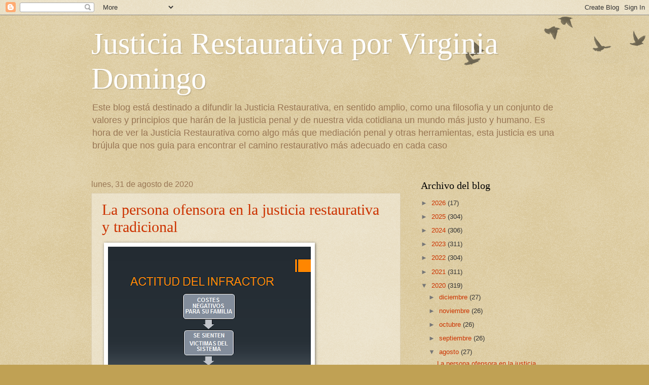

--- FILE ---
content_type: text/html; charset=UTF-8
request_url: https://www.lajusticiarestaurativa.com/2020/08/
body_size: 42107
content:
<!DOCTYPE html>
<html class='v2' dir='ltr' lang='es' xmlns='http://www.w3.org/1999/xhtml' xmlns:b='http://www.google.com/2005/gml/b' xmlns:data='http://www.google.com/2005/gml/data' xmlns:expr='http://www.google.com/2005/gml/expr'>
<head>
<link href='https://www.blogger.com/static/v1/widgets/335934321-css_bundle_v2.css' rel='stylesheet' type='text/css'/>
<!--Script para eliminar fechas y extensión .html de las URLs -->
<script type='text/javascript'>
//<![CDATA[
// BloggerJS v0.3.1
// Copyright (c) 2017-2018 Kenny Cruz
// Licensed under the MIT License
var urlTotal,nextPageToken,postsDatePrefix=!1,accessOnly=!1,useApiV3=!1,apiKey="",blogId="",postsOrPages=["pages","posts"],jsonIndex=1,secondRequest=!0,feedPriority=0,amp="&amp;"[0];function urlVal(){var e=window.location.pathname,t=e.length;return".html"===e.substring(t-5)?0:t>1?1:2}function urlMod(){var e=window.location.pathname;"p"===e.substring(1,2)?(e=(e=e.substring(e.indexOf("/",1)+1)).substr(0,e.indexOf(".html")),history.replaceState(null,null,"../"+e)):(e=(e=postsDatePrefix?e.substring(1):e.substring(e.indexOf("/",7)+1)).substr(0,e.indexOf(".html")),history.replaceState(null,null,"../../"+e))}function urlSearch(e,t){var n=e+".html";t.forEach(function(e){-1!==e.search(n)&&(window.location=e)})}function urlManager(){var e=urlVal();0===e?accessOnly||urlMod():1===e?getJSON(postsOrPages[feedPriority],1):2===e&&(accessOnly||history.replaceState(null,null,"/"))}function getJSON(e,t){var n=document.createElement("script");if(useApiV3){var o="https://www.googleapis.com/blogger/v3/blogs/"+blogId+"/"+e+"?key="+apiKey+"#maxResults=500#fields=nextPageToken%2Citems(url)#callback=bloggerJSON";nextPageToken&&(o+="#pageToken="+nextPageToken),nextPageToken=void 0}else o=window.location.protocol+"//"+window.location.hostname+"/feeds/"+e+"/default?start-index="+t+"#max-results=150#orderby=published#alt=json-in-script#callback=bloggerJSON";o=o.replace(/#/g,amp),n.type="text/javascript",n.src=o,document.getElementsByTagName("head")[0].appendChild(n)}function bloggerJSON(e){var t=[];if(useApiV3||void 0===urlTotal&&(urlTotal=parseInt(e.feed.openSearch$totalResults.$t)),useApiV3){try{e.items.forEach(function(e,n){t.push(e.url)})}catch(e){}nextPageToken=e.nextPageToken}else try{e.feed.entry.forEach(function(n,o){var r=e.feed.entry[o];r.link.forEach(function(e,n){"alternate"===r.link[n].rel&&t.push(r.link[n].href)})})}catch(e){}urlSearch(window.location.pathname,t),urlTotal>150?(jsonIndex+=150,urlTotal-=150,getJSON(postsOrPages[feedPriority],jsonIndex)):nextPageToken?getJSON(postsOrPages[feedPriority]):secondRequest&&(nextPageToken=void 0,urlTotal=void 0,jsonIndex=1,secondRequest=!1,0===feedPriority?(feedPriority=1,getJSON("posts",1)):1===feedPriority&&(feedPriority=0,getJSON("pages",1)))}function bloggerJS(e){e&&(feedPriority=e),urlManager()}bloggerJS();
//]]>
</script>
<meta content='width=1100' name='viewport'/>
<meta content='text/html; charset=UTF-8' http-equiv='Content-Type'/>
<meta content='blogger' name='generator'/>
<link href='https://www.lajusticiarestaurativa.com/favicon.ico' rel='icon' type='image/x-icon'/>
<link href='https://www.lajusticiarestaurativa.com/2020/08/' rel='canonical'/>
<link rel="alternate" type="application/atom+xml" title="Justicia Restaurativa por Virginia Domingo - Atom" href="https://www.lajusticiarestaurativa.com/feeds/posts/default" />
<link rel="alternate" type="application/rss+xml" title="Justicia Restaurativa por Virginia Domingo - RSS" href="https://www.lajusticiarestaurativa.com/feeds/posts/default?alt=rss" />
<link rel="service.post" type="application/atom+xml" title="Justicia Restaurativa por Virginia Domingo - Atom" href="https://www.blogger.com/feeds/60154422171520808/posts/default" />
<!--Can't find substitution for tag [blog.ieCssRetrofitLinks]-->
<meta content='https://www.lajusticiarestaurativa.com/2020/08/' property='og:url'/>
<meta content='Justicia Restaurativa por Virginia Domingo' property='og:title'/>
<meta content='Este blog está destinado a  difundir la Justicia Restaurativa,  en sentido amplio, como una filosofia y un conjunto de valores y principios que harán de la justicia penal y de nuestra vida cotidiana un mundo más justo y humano. Es hora de ver la Justicia Restaurativa como algo más que mediación penal y otras herramientas, esta justicia es una brújula que nos guia para encontrar el camino restaurativo más adecuado en cada caso' property='og:description'/>
<title>agosto 2020 | Justicia Restaurativa </title>
<!-- <title><data:blog.pageTitle/></title> -->
<style id='page-skin-1' type='text/css'><!--
/*
-----------------------------------------------
Blogger Template Style
Name:     Watermark
Designer: Blogger
URL:      www.blogger.com
----------------------------------------------- */
/* Use this with templates/1ktemplate-*.html */
/* Content
----------------------------------------------- */
body {
font: normal normal 14px Arial, Tahoma, Helvetica, FreeSans, sans-serif;
color: #333333;
background: #c0a154 url(https://resources.blogblog.com/blogblog/data/1kt/watermark/body_background_birds.png) repeat scroll top left;
}
html body .content-outer {
min-width: 0;
max-width: 100%;
width: 100%;
}
.content-outer {
font-size: 92%;
}
a:link {
text-decoration:none;
color: #cc3300;
}
a:visited {
text-decoration:none;
color: #993322;
}
a:hover {
text-decoration:underline;
color: #ff3300;
}
.body-fauxcolumns .cap-top {
margin-top: 30px;
background: transparent url(https://resources.blogblog.com/blogblog/data/1kt/watermark/body_overlay_birds.png) no-repeat scroll top right;
height: 121px;
}
.content-inner {
padding: 0;
}
/* Header
----------------------------------------------- */
.header-inner .Header .titlewrapper,
.header-inner .Header .descriptionwrapper {
padding-left: 20px;
padding-right: 20px;
}
.Header h1 {
font: normal normal 60px Georgia, Utopia, 'Palatino Linotype', Palatino, serif;
color: #ffffff;
text-shadow: 2px 2px rgba(0, 0, 0, .1);
}
.Header h1 a {
color: #ffffff;
}
.Header .description {
font-size: 140%;
color: #997755;
}
/* Tabs
----------------------------------------------- */
.tabs-inner .section {
margin: 0 20px;
}
.tabs-inner .PageList, .tabs-inner .LinkList, .tabs-inner .Labels {
margin-left: -11px;
margin-right: -11px;
background-color: transparent;
border-top: 0 solid #ffffff;
border-bottom: 0 solid #ffffff;
-moz-box-shadow: 0 0 0 rgba(0, 0, 0, .3);
-webkit-box-shadow: 0 0 0 rgba(0, 0, 0, .3);
-goog-ms-box-shadow: 0 0 0 rgba(0, 0, 0, .3);
box-shadow: 0 0 0 rgba(0, 0, 0, .3);
}
.tabs-inner .PageList .widget-content,
.tabs-inner .LinkList .widget-content,
.tabs-inner .Labels .widget-content {
margin: -3px -11px;
background: transparent none  no-repeat scroll right;
}
.tabs-inner .widget ul {
padding: 2px 25px;
max-height: 34px;
background: transparent none no-repeat scroll left;
}
.tabs-inner .widget li {
border: none;
}
.tabs-inner .widget li a {
display: inline-block;
padding: .25em 1em;
font: normal normal 20px Georgia, Utopia, 'Palatino Linotype', Palatino, serif;
color: #cc3300;
border-right: 1px solid #c0a154;
}
.tabs-inner .widget li:first-child a {
border-left: 1px solid #c0a154;
}
.tabs-inner .widget li.selected a, .tabs-inner .widget li a:hover {
color: #000000;
}
/* Headings
----------------------------------------------- */
h2 {
font: normal normal 20px Georgia, Utopia, 'Palatino Linotype', Palatino, serif;
color: #000000;
margin: 0 0 .5em;
}
h2.date-header {
font: normal normal 16px Arial, Tahoma, Helvetica, FreeSans, sans-serif;
color: #997755;
}
/* Main
----------------------------------------------- */
.main-inner .column-center-inner,
.main-inner .column-left-inner,
.main-inner .column-right-inner {
padding: 0 5px;
}
.main-outer {
margin-top: 0;
background: transparent none no-repeat scroll top left;
}
.main-inner {
padding-top: 30px;
}
.main-cap-top {
position: relative;
}
.main-cap-top .cap-right {
position: absolute;
height: 0;
width: 100%;
bottom: 0;
background: transparent none repeat-x scroll bottom center;
}
.main-cap-top .cap-left {
position: absolute;
height: 245px;
width: 280px;
right: 0;
bottom: 0;
background: transparent none no-repeat scroll bottom left;
}
/* Posts
----------------------------------------------- */
.post-outer {
padding: 15px 20px;
margin: 0 0 25px;
background: transparent url(https://resources.blogblog.com/blogblog/data/1kt/watermark/post_background_birds.png) repeat scroll top left;
_background-image: none;
border: dotted 1px #ccbb99;
-moz-box-shadow: 0 0 0 rgba(0, 0, 0, .1);
-webkit-box-shadow: 0 0 0 rgba(0, 0, 0, .1);
-goog-ms-box-shadow: 0 0 0 rgba(0, 0, 0, .1);
box-shadow: 0 0 0 rgba(0, 0, 0, .1);
}
h3.post-title {
font: normal normal 30px Georgia, Utopia, 'Palatino Linotype', Palatino, serif;
margin: 0;
}
.comments h4 {
font: normal normal 30px Georgia, Utopia, 'Palatino Linotype', Palatino, serif;
margin: 1em 0 0;
}
.post-body {
font-size: 105%;
line-height: 1.5;
position: relative;
}
.post-header {
margin: 0 0 1em;
color: #997755;
}
.post-footer {
margin: 10px 0 0;
padding: 10px 0 0;
color: #997755;
border-top: dashed 1px #777777;
}
#blog-pager {
font-size: 140%
}
#comments .comment-author {
padding-top: 1.5em;
border-top: dashed 1px #777777;
background-position: 0 1.5em;
}
#comments .comment-author:first-child {
padding-top: 0;
border-top: none;
}
.avatar-image-container {
margin: .2em 0 0;
}
/* Comments
----------------------------------------------- */
.comments .comments-content .icon.blog-author {
background-repeat: no-repeat;
background-image: url([data-uri]);
}
.comments .comments-content .loadmore a {
border-top: 1px solid #777777;
border-bottom: 1px solid #777777;
}
.comments .continue {
border-top: 2px solid #777777;
}
/* Widgets
----------------------------------------------- */
.widget ul, .widget #ArchiveList ul.flat {
padding: 0;
list-style: none;
}
.widget ul li, .widget #ArchiveList ul.flat li {
padding: .35em 0;
text-indent: 0;
border-top: dashed 1px #777777;
}
.widget ul li:first-child, .widget #ArchiveList ul.flat li:first-child {
border-top: none;
}
.widget .post-body ul {
list-style: disc;
}
.widget .post-body ul li {
border: none;
}
.widget .zippy {
color: #777777;
}
.post-body img, .post-body .tr-caption-container, .Profile img, .Image img,
.BlogList .item-thumbnail img {
padding: 5px;
background: #fff;
-moz-box-shadow: 1px 1px 5px rgba(0, 0, 0, .5);
-webkit-box-shadow: 1px 1px 5px rgba(0, 0, 0, .5);
-goog-ms-box-shadow: 1px 1px 5px rgba(0, 0, 0, .5);
box-shadow: 1px 1px 5px rgba(0, 0, 0, .5);
}
.post-body img, .post-body .tr-caption-container {
padding: 8px;
}
.post-body .tr-caption-container {
color: #333333;
}
.post-body .tr-caption-container img {
padding: 0;
background: transparent;
border: none;
-moz-box-shadow: 0 0 0 rgba(0, 0, 0, .1);
-webkit-box-shadow: 0 0 0 rgba(0, 0, 0, .1);
-goog-ms-box-shadow: 0 0 0 rgba(0, 0, 0, .1);
box-shadow: 0 0 0 rgba(0, 0, 0, .1);
}
/* Footer
----------------------------------------------- */
.footer-outer {
color:#ccbb99;
background: #330000 url(https://resources.blogblog.com/blogblog/data/1kt/watermark/body_background_navigator.png) repeat scroll top left;
}
.footer-outer a {
color: #ff7755;
}
.footer-outer a:visited {
color: #dd5533;
}
.footer-outer a:hover {
color: #ff9977;
}
.footer-outer .widget h2 {
color: #eeddbb;
}
/* Mobile
----------------------------------------------- */
body.mobile  {
background-size: 100% auto;
}
.mobile .body-fauxcolumn-outer {
background: transparent none repeat scroll top left;
}
html .mobile .mobile-date-outer {
border-bottom: none;
background: transparent url(https://resources.blogblog.com/blogblog/data/1kt/watermark/post_background_birds.png) repeat scroll top left;
_background-image: none;
margin-bottom: 10px;
}
.mobile .main-inner .date-outer {
padding: 0;
}
.mobile .main-inner .date-header {
margin: 10px;
}
.mobile .main-cap-top {
z-index: -1;
}
.mobile .content-outer {
font-size: 100%;
}
.mobile .post-outer {
padding: 10px;
}
.mobile .main-cap-top .cap-left {
background: transparent none no-repeat scroll bottom left;
}
.mobile .body-fauxcolumns .cap-top {
margin: 0;
}
.mobile-link-button {
background: transparent url(https://resources.blogblog.com/blogblog/data/1kt/watermark/post_background_birds.png) repeat scroll top left;
}
.mobile-link-button a:link, .mobile-link-button a:visited {
color: #cc3300;
}
.mobile-index-date .date-header {
color: #997755;
}
.mobile-index-contents {
color: #333333;
}
.mobile .tabs-inner .section {
margin: 0;
}
.mobile .tabs-inner .PageList {
margin-left: 0;
margin-right: 0;
}
.mobile .tabs-inner .PageList .widget-content {
margin: 0;
color: #000000;
background: transparent url(https://resources.blogblog.com/blogblog/data/1kt/watermark/post_background_birds.png) repeat scroll top left;
}
.mobile .tabs-inner .PageList .widget-content .pagelist-arrow {
border-left: 1px solid #c0a154;
}

--></style>
<style id='template-skin-1' type='text/css'><!--
body {
min-width: 960px;
}
.content-outer, .content-fauxcolumn-outer, .region-inner {
min-width: 960px;
max-width: 960px;
_width: 960px;
}
.main-inner .columns {
padding-left: 0;
padding-right: 310px;
}
.main-inner .fauxcolumn-center-outer {
left: 0;
right: 310px;
/* IE6 does not respect left and right together */
_width: expression(this.parentNode.offsetWidth -
parseInt("0") -
parseInt("310px") + 'px');
}
.main-inner .fauxcolumn-left-outer {
width: 0;
}
.main-inner .fauxcolumn-right-outer {
width: 310px;
}
.main-inner .column-left-outer {
width: 0;
right: 100%;
margin-left: -0;
}
.main-inner .column-right-outer {
width: 310px;
margin-right: -310px;
}
#layout {
min-width: 0;
}
#layout .content-outer {
min-width: 0;
width: 800px;
}
#layout .region-inner {
min-width: 0;
width: auto;
}
body#layout div.add_widget {
padding: 8px;
}
body#layout div.add_widget a {
margin-left: 32px;
}
--></style>
<script type='text/javascript'>
        (function(i,s,o,g,r,a,m){i['GoogleAnalyticsObject']=r;i[r]=i[r]||function(){
        (i[r].q=i[r].q||[]).push(arguments)},i[r].l=1*new Date();a=s.createElement(o),
        m=s.getElementsByTagName(o)[0];a.async=1;a.src=g;m.parentNode.insertBefore(a,m)
        })(window,document,'script','https://www.google-analytics.com/analytics.js','ga');
        ga('create', 'UA-37827757-1', 'auto', 'blogger');
        ga('blogger.send', 'pageview');
      </script>
<link href='https://www.blogger.com/dyn-css/authorization.css?targetBlogID=60154422171520808&amp;zx=8c76ea77-56ad-4d61-b6e7-b1180cfd6b0a' media='none' onload='if(media!=&#39;all&#39;)media=&#39;all&#39;' rel='stylesheet'/><noscript><link href='https://www.blogger.com/dyn-css/authorization.css?targetBlogID=60154422171520808&amp;zx=8c76ea77-56ad-4d61-b6e7-b1180cfd6b0a' rel='stylesheet'/></noscript>
<meta name='google-adsense-platform-account' content='ca-host-pub-1556223355139109'/>
<meta name='google-adsense-platform-domain' content='blogspot.com'/>

</head>
<body class='loading variant-birds'>
<div class='navbar section' id='navbar' name='Barra de navegación'><div class='widget Navbar' data-version='1' id='Navbar1'><script type="text/javascript">
    function setAttributeOnload(object, attribute, val) {
      if(window.addEventListener) {
        window.addEventListener('load',
          function(){ object[attribute] = val; }, false);
      } else {
        window.attachEvent('onload', function(){ object[attribute] = val; });
      }
    }
  </script>
<div id="navbar-iframe-container"></div>
<script type="text/javascript" src="https://apis.google.com/js/platform.js"></script>
<script type="text/javascript">
      gapi.load("gapi.iframes:gapi.iframes.style.bubble", function() {
        if (gapi.iframes && gapi.iframes.getContext) {
          gapi.iframes.getContext().openChild({
              url: 'https://www.blogger.com/navbar/60154422171520808?origin\x3dhttps://www.lajusticiarestaurativa.com',
              where: document.getElementById("navbar-iframe-container"),
              id: "navbar-iframe"
          });
        }
      });
    </script><script type="text/javascript">
(function() {
var script = document.createElement('script');
script.type = 'text/javascript';
script.src = '//pagead2.googlesyndication.com/pagead/js/google_top_exp.js';
var head = document.getElementsByTagName('head')[0];
if (head) {
head.appendChild(script);
}})();
</script>
</div></div>
<div class='body-fauxcolumns'>
<div class='fauxcolumn-outer body-fauxcolumn-outer'>
<div class='cap-top'>
<div class='cap-left'></div>
<div class='cap-right'></div>
</div>
<div class='fauxborder-left'>
<div class='fauxborder-right'></div>
<div class='fauxcolumn-inner'>
</div>
</div>
<div class='cap-bottom'>
<div class='cap-left'></div>
<div class='cap-right'></div>
</div>
</div>
</div>
<div class='content'>
<div class='content-fauxcolumns'>
<div class='fauxcolumn-outer content-fauxcolumn-outer'>
<div class='cap-top'>
<div class='cap-left'></div>
<div class='cap-right'></div>
</div>
<div class='fauxborder-left'>
<div class='fauxborder-right'></div>
<div class='fauxcolumn-inner'>
</div>
</div>
<div class='cap-bottom'>
<div class='cap-left'></div>
<div class='cap-right'></div>
</div>
</div>
</div>
<div class='content-outer'>
<div class='content-cap-top cap-top'>
<div class='cap-left'></div>
<div class='cap-right'></div>
</div>
<div class='fauxborder-left content-fauxborder-left'>
<div class='fauxborder-right content-fauxborder-right'></div>
<div class='content-inner'>
<header>
<div class='header-outer'>
<div class='header-cap-top cap-top'>
<div class='cap-left'></div>
<div class='cap-right'></div>
</div>
<div class='fauxborder-left header-fauxborder-left'>
<div class='fauxborder-right header-fauxborder-right'></div>
<div class='region-inner header-inner'>
<div class='header section' id='header' name='Cabecera'><div class='widget Header' data-version='1' id='Header1'>
<div id='header-inner'>
<div class='titlewrapper'>
<h1 class='title'>
<a href='https://www.lajusticiarestaurativa.com/'>
Justicia Restaurativa por Virginia Domingo
</a>
</h1>
</div>
<div class='descriptionwrapper'>
<p class='description'><span>Este blog está destinado a  difundir la Justicia Restaurativa,  en sentido amplio, como una filosofia y un conjunto de valores y principios que harán de la justicia penal y de nuestra vida cotidiana un mundo más justo y humano. Es hora de ver la Justicia Restaurativa como algo más que mediación penal y otras herramientas, esta justicia es una brújula que nos guia para encontrar el camino restaurativo más adecuado en cada caso</span></p>
</div>
</div>
</div></div>
</div>
</div>
<div class='header-cap-bottom cap-bottom'>
<div class='cap-left'></div>
<div class='cap-right'></div>
</div>
</div>
</header>
<div class='tabs-outer'>
<div class='tabs-cap-top cap-top'>
<div class='cap-left'></div>
<div class='cap-right'></div>
</div>
<div class='fauxborder-left tabs-fauxborder-left'>
<div class='fauxborder-right tabs-fauxborder-right'></div>
<div class='region-inner tabs-inner'>
<div class='tabs no-items section' id='crosscol' name='Multicolumnas'></div>
<div class='tabs no-items section' id='crosscol-overflow' name='Cross-Column 2'></div>
</div>
</div>
<div class='tabs-cap-bottom cap-bottom'>
<div class='cap-left'></div>
<div class='cap-right'></div>
</div>
</div>
<div class='main-outer'>
<div class='main-cap-top cap-top'>
<div class='cap-left'></div>
<div class='cap-right'></div>
</div>
<div class='fauxborder-left main-fauxborder-left'>
<div class='fauxborder-right main-fauxborder-right'></div>
<div class='region-inner main-inner'>
<div class='columns fauxcolumns'>
<div class='fauxcolumn-outer fauxcolumn-center-outer'>
<div class='cap-top'>
<div class='cap-left'></div>
<div class='cap-right'></div>
</div>
<div class='fauxborder-left'>
<div class='fauxborder-right'></div>
<div class='fauxcolumn-inner'>
</div>
</div>
<div class='cap-bottom'>
<div class='cap-left'></div>
<div class='cap-right'></div>
</div>
</div>
<div class='fauxcolumn-outer fauxcolumn-left-outer'>
<div class='cap-top'>
<div class='cap-left'></div>
<div class='cap-right'></div>
</div>
<div class='fauxborder-left'>
<div class='fauxborder-right'></div>
<div class='fauxcolumn-inner'>
</div>
</div>
<div class='cap-bottom'>
<div class='cap-left'></div>
<div class='cap-right'></div>
</div>
</div>
<div class='fauxcolumn-outer fauxcolumn-right-outer'>
<div class='cap-top'>
<div class='cap-left'></div>
<div class='cap-right'></div>
</div>
<div class='fauxborder-left'>
<div class='fauxborder-right'></div>
<div class='fauxcolumn-inner'>
</div>
</div>
<div class='cap-bottom'>
<div class='cap-left'></div>
<div class='cap-right'></div>
</div>
</div>
<!-- corrects IE6 width calculation -->
<div class='columns-inner'>
<div class='column-center-outer'>
<div class='column-center-inner'>
<div class='main section' id='main' name='Principal'><div class='widget Blog' data-version='1' id='Blog1'>
<div class='blog-posts hfeed'>

          <div class="date-outer">
        
<h2 class='date-header'><span>lunes, 31 de agosto de 2020</span></h2>

          <div class="date-posts">
        
<div class='post-outer'>
<div class='post hentry uncustomized-post-template' itemprop='blogPost' itemscope='itemscope' itemtype='http://schema.org/BlogPosting'>
<meta content='https://blogger.googleusercontent.com/img/b/R29vZ2xl/AVvXsEjwXcZUABrfzfbJfHlIB1PD55bFKvZBne5rmkuyoksJvwlGG5VULwnX_EK_cZ4aDzXRQxBDxjK0SyESB4Hv0oa1t-kJj4z99bnzblis39aDoY-28kvcjV6aLA6vB8HKPFJZOF1ae7JXCTE/s400/actitud+del+infractor.png' itemprop='image_url'/>
<meta content='60154422171520808' itemprop='blogId'/>
<meta content='3631687679003802012' itemprop='postId'/>
<a name='3631687679003802012'></a>
<h3 class='post-title entry-title' itemprop='name'>
<a href='https://www.lajusticiarestaurativa.com/2020/08/la-persona-ofensora-en-la-justicia.html'>La persona ofensora en la justicia restaurativa y tradicional</a>
</h3>
<div class='post-header'>
<div class='post-header-line-1'></div>
</div>
<div class='post-body entry-content' id='post-body-3631687679003802012' itemprop='description articleBody'>
<p>&nbsp;<img src="https://blogger.googleusercontent.com/img/b/R29vZ2xl/AVvXsEjwXcZUABrfzfbJfHlIB1PD55bFKvZBne5rmkuyoksJvwlGG5VULwnX_EK_cZ4aDzXRQxBDxjK0SyESB4Hv0oa1t-kJj4z99bnzblis39aDoY-28kvcjV6aLA6vB8HKPFJZOF1ae7JXCTE/s400/actitud+del+infractor.png" /></p><p><span style="font-size: xx-small;">(imagen propiedad de Virginia Domingo)</span></p><p><span style="font-size: xx-small;"><br /></span></p><p style="text-align: justify;"><span style="font-family: arial;">El <b>delito daña a la víctima, daña a la comunidad pero también al infractor</b>. A veces las personas no lo entienden pero es así, el delito los pone en problemas pueden incluso entrar en prisión, pero sobre todo el delito los aisla, y en muchas ocasiones los deshumaniza.<b> Por eso, su actitud ante el sistema de justicia tradicional es pasivo. No nos preocupa nada más que saber por qué.</b></span></p><p style="text-align: justify;"><span style="font-family: arial;">La Justicia Restaurativa al humanizar la gestión del daño causado por el delito, los da la oportunidad de hacer lo correcto, recordando que todos cometemos errores pero podemos compensar. <b>Nos interesa saber qué estaba pasando con esta persona para que sucediera esto. Es una justicia más sana .</b></span></p>
<div style='clear: both;'></div>
</div>
<div class='post-footer'>
<div class='post-footer-line post-footer-line-1'>
<span class='post-author vcard'>
Publicado por
<span class='fn' itemprop='author' itemscope='itemscope' itemtype='http://schema.org/Person'>
<meta content='https://www.blogger.com/profile/01667414174955191912' itemprop='url'/>
<a class='g-profile' href='https://www.blogger.com/profile/01667414174955191912' rel='author' title='author profile'>
<span itemprop='name'>Virginia Domingo de la Fuente</span>
</a>
</span>
</span>
<span class='post-timestamp'>
en
<meta content='https://www.lajusticiarestaurativa.com/2020/08/la-persona-ofensora-en-la-justicia.html' itemprop='url'/>
<a class='timestamp-link' href='https://www.lajusticiarestaurativa.com/2020/08/la-persona-ofensora-en-la-justicia.html' rel='bookmark' title='permanent link'><abbr class='published' itemprop='datePublished' title='2020-08-31T22:15:00+02:00'>22:15</abbr></a>
</span>
<span class='post-comment-link'>
<a class='comment-link' href='https://www.lajusticiarestaurativa.com/2020/08/la-persona-ofensora-en-la-justicia.html#comment-form' onclick=''>
No hay comentarios:
  </a>
</span>
<span class='post-icons'>
<span class='item-control blog-admin pid-1134762885'>
<a href='https://www.blogger.com/post-edit.g?blogID=60154422171520808&postID=3631687679003802012&from=pencil' title='Editar entrada'>
<img alt='' class='icon-action' height='18' src='https://resources.blogblog.com/img/icon18_edit_allbkg.gif' width='18'/>
</a>
</span>
</span>
<div class='post-share-buttons goog-inline-block'>
<a class='goog-inline-block share-button sb-email' href='https://www.blogger.com/share-post.g?blogID=60154422171520808&postID=3631687679003802012&target=email' target='_blank' title='Enviar por correo electrónico'><span class='share-button-link-text'>Enviar por correo electrónico</span></a><a class='goog-inline-block share-button sb-blog' href='https://www.blogger.com/share-post.g?blogID=60154422171520808&postID=3631687679003802012&target=blog' onclick='window.open(this.href, "_blank", "height=270,width=475"); return false;' target='_blank' title='Escribe un blog'><span class='share-button-link-text'>Escribe un blog</span></a><a class='goog-inline-block share-button sb-twitter' href='https://www.blogger.com/share-post.g?blogID=60154422171520808&postID=3631687679003802012&target=twitter' target='_blank' title='Compartir en X'><span class='share-button-link-text'>Compartir en X</span></a><a class='goog-inline-block share-button sb-facebook' href='https://www.blogger.com/share-post.g?blogID=60154422171520808&postID=3631687679003802012&target=facebook' onclick='window.open(this.href, "_blank", "height=430,width=640"); return false;' target='_blank' title='Compartir con Facebook'><span class='share-button-link-text'>Compartir con Facebook</span></a><a class='goog-inline-block share-button sb-pinterest' href='https://www.blogger.com/share-post.g?blogID=60154422171520808&postID=3631687679003802012&target=pinterest' target='_blank' title='Compartir en Pinterest'><span class='share-button-link-text'>Compartir en Pinterest</span></a>
</div>
</div>
<div class='post-footer-line post-footer-line-2'>
<span class='post-labels'>
Etiquetas:
<a href='https://www.lajusticiarestaurativa.com/search/label/%23revolucionrestaurativa' rel='tag'>#revolucionrestaurativa</a>,
<a href='https://www.lajusticiarestaurativa.com/search/label/abordar%20da%C3%B1os' rel='tag'>abordar daños</a>,
<a href='https://www.lajusticiarestaurativa.com/search/label/abordar%20el%20origen%20del%20delito' rel='tag'>abordar el origen del delito</a>,
<a href='https://www.lajusticiarestaurativa.com/search/label/abordar%20las%20causas%20del%20delito' rel='tag'>abordar las causas del delito</a>,
<a href='https://www.lajusticiarestaurativa.com/search/label/acercarnos%20como%20personas' rel='tag'>acercarnos como personas</a>,
<a href='https://www.lajusticiarestaurativa.com/search/label/actitud%20positiva%20para%20el%20infractor' rel='tag'>actitud positiva para el infractor</a>
</span>
</div>
<div class='post-footer-line post-footer-line-3'>
<span class='post-location'>
</span>
</div>
</div>
</div>
</div>

          </div></div>
        

          <div class="date-outer">
        
<h2 class='date-header'><span>domingo, 30 de agosto de 2020</span></h2>

          <div class="date-posts">
        
<div class='post-outer'>
<div class='post hentry uncustomized-post-template' itemprop='blogPost' itemscope='itemscope' itemtype='http://schema.org/BlogPosting'>
<meta content='https://blogger.googleusercontent.com/img/b/R29vZ2xl/AVvXsEgW5ksAqXc3k1QEkb4CM0DYa0Yq8qoqQhJTN6nALZACtkkwPuuzbWftMGIMdGzZoBh0P7nijk3cQ94si4yKLUUda0BYg8riJE4fP8iDiE9loa9C6HQJ1upjijpll1oJ2ULYZCGIviW0qr4/s0/imagesCA3M3UFL.jpg' itemprop='image_url'/>
<meta content='60154422171520808' itemprop='blogId'/>
<meta content='6615684098867626563' itemprop='postId'/>
<a name='6615684098867626563'></a>
<h3 class='post-title entry-title' itemprop='name'>
<a href='https://www.lajusticiarestaurativa.com/2020/08/valores-y-justicia-restaurativa.html'>Valores y justicia restaurativa</a>
</h3>
<div class='post-header'>
<div class='post-header-line-1'></div>
</div>
<div class='post-body entry-content' id='post-body-6615684098867626563' itemprop='description articleBody'>
<p style="text-align: justify;"><span style="font-family: arial;"></span></p><div class="separator" style="clear: both; text-align: center;"><span style="font-family: arial;"><a href="https://blogger.googleusercontent.com/img/b/R29vZ2xl/AVvXsEgW5ksAqXc3k1QEkb4CM0DYa0Yq8qoqQhJTN6nALZACtkkwPuuzbWftMGIMdGzZoBh0P7nijk3cQ94si4yKLUUda0BYg8riJE4fP8iDiE9loa9C6HQJ1upjijpll1oJ2ULYZCGIviW0qr4/s291/imagesCA3M3UFL.jpg" imageanchor="1" style="clear: left; float: left; margin-bottom: 1em; margin-right: 1em;"><img border="0" data-original-height="173" data-original-width="291" src="https://blogger.googleusercontent.com/img/b/R29vZ2xl/AVvXsEgW5ksAqXc3k1QEkb4CM0DYa0Yq8qoqQhJTN6nALZACtkkwPuuzbWftMGIMdGzZoBh0P7nijk3cQ94si4yKLUUda0BYg8riJE4fP8iDiE9loa9C6HQJ1upjijpll1oJ2ULYZCGIviW0qr4/s0/imagesCA3M3UFL.jpg"></a></span></div><span style="font-family: arial;">&#160;INTRODUCCIÓN</span><p></p><p style="text-align: justify;"><span style="font-family: arial;">Cuando pensamos en personas afectadas por el delito, debemos pensar en que son seres humanos no proyectos,&#160; números o estadísticas. Las prácticas restaurativas t<b>ratan de crear un lugar seguro de participación,&#160; donde las personas puedan compartir sus historias, preocupaciones y necesidades, sin tener miedo a ser juzgadas o rechazadas.</b></span></p><p style="text-align: justify;"><span style="font-family: arial;">Esta es la idea esencial de la Justicia Restaurativa, tratamos con seres humanos no con números de expedientes, a pesar de que una y otra vez, nos perturben los operadores jurídicos con estadísticas y casos satisfactorios. Me cuesta hacerles entender, que un caso satisfactorio para la Justicia Restaurativa, puede no resultar útil para las estadísticas porque no necesariamente acaba en acuerdo reparatorio. <b>Lo esencial es construir este espacio de diálogo para que las personas puedan reconectar y reconocerse unas a otras como dignas de respeto. Incluso el acuerdo a veces es simplemente la satisfacción&#160;con lo que ha sucedido en el proceso</b><span></span></span></p>
<div style='clear: both;'></div>
</div>
<div class='jump-link'>
<a href='https://www.lajusticiarestaurativa.com/2020/08/valores-y-justicia-restaurativa.html#more' title='Valores y justicia restaurativa'>Leer más &#187;</a>
</div>
<div class='post-footer'>
<div class='post-footer-line post-footer-line-1'>
<span class='post-author vcard'>
Publicado por
<span class='fn' itemprop='author' itemscope='itemscope' itemtype='http://schema.org/Person'>
<meta content='https://www.blogger.com/profile/01667414174955191912' itemprop='url'/>
<a class='g-profile' href='https://www.blogger.com/profile/01667414174955191912' rel='author' title='author profile'>
<span itemprop='name'>Virginia Domingo de la Fuente</span>
</a>
</span>
</span>
<span class='post-timestamp'>
en
<meta content='https://www.lajusticiarestaurativa.com/2020/08/valores-y-justicia-restaurativa.html' itemprop='url'/>
<a class='timestamp-link' href='https://www.lajusticiarestaurativa.com/2020/08/valores-y-justicia-restaurativa.html' rel='bookmark' title='permanent link'><abbr class='published' itemprop='datePublished' title='2020-08-30T20:16:00+02:00'>20:16</abbr></a>
</span>
<span class='post-comment-link'>
<a class='comment-link' href='https://www.lajusticiarestaurativa.com/2020/08/valores-y-justicia-restaurativa.html#comment-form' onclick=''>
No hay comentarios:
  </a>
</span>
<span class='post-icons'>
<span class='item-control blog-admin pid-1134762885'>
<a href='https://www.blogger.com/post-edit.g?blogID=60154422171520808&postID=6615684098867626563&from=pencil' title='Editar entrada'>
<img alt='' class='icon-action' height='18' src='https://resources.blogblog.com/img/icon18_edit_allbkg.gif' width='18'/>
</a>
</span>
</span>
<div class='post-share-buttons goog-inline-block'>
<a class='goog-inline-block share-button sb-email' href='https://www.blogger.com/share-post.g?blogID=60154422171520808&postID=6615684098867626563&target=email' target='_blank' title='Enviar por correo electrónico'><span class='share-button-link-text'>Enviar por correo electrónico</span></a><a class='goog-inline-block share-button sb-blog' href='https://www.blogger.com/share-post.g?blogID=60154422171520808&postID=6615684098867626563&target=blog' onclick='window.open(this.href, "_blank", "height=270,width=475"); return false;' target='_blank' title='Escribe un blog'><span class='share-button-link-text'>Escribe un blog</span></a><a class='goog-inline-block share-button sb-twitter' href='https://www.blogger.com/share-post.g?blogID=60154422171520808&postID=6615684098867626563&target=twitter' target='_blank' title='Compartir en X'><span class='share-button-link-text'>Compartir en X</span></a><a class='goog-inline-block share-button sb-facebook' href='https://www.blogger.com/share-post.g?blogID=60154422171520808&postID=6615684098867626563&target=facebook' onclick='window.open(this.href, "_blank", "height=430,width=640"); return false;' target='_blank' title='Compartir con Facebook'><span class='share-button-link-text'>Compartir con Facebook</span></a><a class='goog-inline-block share-button sb-pinterest' href='https://www.blogger.com/share-post.g?blogID=60154422171520808&postID=6615684098867626563&target=pinterest' target='_blank' title='Compartir en Pinterest'><span class='share-button-link-text'>Compartir en Pinterest</span></a>
</div>
</div>
<div class='post-footer-line post-footer-line-2'>
<span class='post-labels'>
Etiquetas:
<a href='https://www.lajusticiarestaurativa.com/search/label/valorar%20las%20necesidades%20y%20oportunidad%20para%20la%20transformaci%C3%B3n.' rel='tag'>valorar las necesidades y oportunidad para la transformación.</a>,
<a href='https://www.lajusticiarestaurativa.com/search/label/valores%20y%20principios%20de%20la%20justicia%20restaurativa' rel='tag'>valores y principios de la justicia restaurativa</a>,
<a href='https://www.lajusticiarestaurativa.com/search/label/v%C3%ADctimas%20y%20justicia%20restaurativa' rel='tag'>víctimas y justicia restaurativa</a>
</span>
</div>
<div class='post-footer-line post-footer-line-3'>
<span class='post-location'>
</span>
</div>
</div>
</div>
</div>

          </div></div>
        

          <div class="date-outer">
        
<h2 class='date-header'><span>viernes, 28 de agosto de 2020</span></h2>

          <div class="date-posts">
        
<div class='post-outer'>
<div class='post hentry uncustomized-post-template' itemprop='blogPost' itemscope='itemscope' itemtype='http://schema.org/BlogPosting'>
<meta content='https://blogger.googleusercontent.com/img/b/R29vZ2xl/AVvXsEi9H2-AfUrJXD5m4nj8OrTciYnc1aOcvosBvaA4vMKAE6pslJfejdaEtfkHFwX6Q6YfoRmTjw4_PQHs9N8YoPwgCU0l_ittbANw9SkHfw3VG-E-suBSC15MoF__DXdbQStFPHka1Tsn1EI/s0/untitled.png30agosto.png' itemprop='image_url'/>
<meta content='60154422171520808' itemprop='blogId'/>
<meta content='5465340491903428723' itemprop='postId'/>
<a name='5465340491903428723'></a>
<h3 class='post-title entry-title' itemprop='name'>
<a href='https://www.lajusticiarestaurativa.com/2020/08/la-importancia-del-elemento-justicia.html'>La importancia del elemento justicia</a>
</h3>
<div class='post-header'>
<div class='post-header-line-1'></div>
</div>
<div class='post-body entry-content' id='post-body-5465340491903428723' itemprop='description articleBody'>
<p style="text-align: justify;"><span style="font-family: arial;"></span></p><div class="separator" style="clear: both; text-align: center;"><span style="font-family: arial;"><a href="https://blogger.googleusercontent.com/img/b/R29vZ2xl/AVvXsEi9H2-AfUrJXD5m4nj8OrTciYnc1aOcvosBvaA4vMKAE6pslJfejdaEtfkHFwX6Q6YfoRmTjw4_PQHs9N8YoPwgCU0l_ittbANw9SkHfw3VG-E-suBSC15MoF__DXdbQStFPHka1Tsn1EI/s259/untitled.png30agosto.png" imageanchor="1" style="clear: left; float: left; margin-bottom: 1em; margin-right: 1em;"><img border="0" data-original-height="194" data-original-width="259" src="https://blogger.googleusercontent.com/img/b/R29vZ2xl/AVvXsEi9H2-AfUrJXD5m4nj8OrTciYnc1aOcvosBvaA4vMKAE6pslJfejdaEtfkHFwX6Q6YfoRmTjw4_PQHs9N8YoPwgCU0l_ittbANw9SkHfw3VG-E-suBSC15MoF__DXdbQStFPHka1Tsn1EI/s0/untitled.png30agosto.png"></a></span></div><span style="font-family: arial;">&#160;EL ELEMENTO JUSTICIA</span><p></p><p style="text-align: justify;"><span style="font-family: arial;">Es importante, no perder la dimensión de&#160; justicia en los enfoques restaurativos, más que cambiar la justicia,&#160; lo que se trata como decía Howard Zehr es de mirarla a través de un lente diferente, que nos haga centrarnos en los seres humanos que se ven afectados por el delito y como el daño que surge desquebraja las relaciones entre los miembros de la comunidad. Basándome, en Freire y Buber, creo que deberíamos comprender la Justicia en torno a lo que significa ser humano: &quot;aquella en la que la justicia se identifica como honrar el valor inherente de todos y promulgada a través de las relaciones.&quot; Estos dos términos juntos - honor y relaciones - proporcionar una aguja dentro de la brújula para guiar a los defensores de justicia restaurativa y los profesionales.</span></p><p style="text-align: justify;"><span style="font-family: arial;">Analizando la caracterización de la justicia penal incluida en <b>El pequeño libro de la Justicia Restaurativa, de Howard Zehr, se observa que lo que está en juego son estos dos conceptos: honor y relaciones</b></span></p><p style="text-align: justify;"><span style="font-family: arial;">El sistema de Justicia tiende a convertir a los que han provocado daños, en objetos sobre los que se actúa. Como se omite a&#160; los que han sido dañados, <b>se supone que no tienen necesidades importantes. La Justicia Restaurativa, por otra parte, reconoce que el daño está hecho por seres humanos y dirigido a los seres humanos.</b><span></span></span></p>
<div style='clear: both;'></div>
</div>
<div class='jump-link'>
<a href='https://www.lajusticiarestaurativa.com/2020/08/la-importancia-del-elemento-justicia.html#more' title='La importancia del elemento justicia'>Leer más &#187;</a>
</div>
<div class='post-footer'>
<div class='post-footer-line post-footer-line-1'>
<span class='post-author vcard'>
Publicado por
<span class='fn' itemprop='author' itemscope='itemscope' itemtype='http://schema.org/Person'>
<meta content='https://www.blogger.com/profile/01667414174955191912' itemprop='url'/>
<a class='g-profile' href='https://www.blogger.com/profile/01667414174955191912' rel='author' title='author profile'>
<span itemprop='name'>Virginia Domingo de la Fuente</span>
</a>
</span>
</span>
<span class='post-timestamp'>
en
<meta content='https://www.lajusticiarestaurativa.com/2020/08/la-importancia-del-elemento-justicia.html' itemprop='url'/>
<a class='timestamp-link' href='https://www.lajusticiarestaurativa.com/2020/08/la-importancia-del-elemento-justicia.html' rel='bookmark' title='permanent link'><abbr class='published' itemprop='datePublished' title='2020-08-28T20:10:00+02:00'>20:10</abbr></a>
</span>
<span class='post-comment-link'>
<a class='comment-link' href='https://www.lajusticiarestaurativa.com/2020/08/la-importancia-del-elemento-justicia.html#comment-form' onclick=''>
No hay comentarios:
  </a>
</span>
<span class='post-icons'>
<span class='item-control blog-admin pid-1134762885'>
<a href='https://www.blogger.com/post-edit.g?blogID=60154422171520808&postID=5465340491903428723&from=pencil' title='Editar entrada'>
<img alt='' class='icon-action' height='18' src='https://resources.blogblog.com/img/icon18_edit_allbkg.gif' width='18'/>
</a>
</span>
</span>
<div class='post-share-buttons goog-inline-block'>
<a class='goog-inline-block share-button sb-email' href='https://www.blogger.com/share-post.g?blogID=60154422171520808&postID=5465340491903428723&target=email' target='_blank' title='Enviar por correo electrónico'><span class='share-button-link-text'>Enviar por correo electrónico</span></a><a class='goog-inline-block share-button sb-blog' href='https://www.blogger.com/share-post.g?blogID=60154422171520808&postID=5465340491903428723&target=blog' onclick='window.open(this.href, "_blank", "height=270,width=475"); return false;' target='_blank' title='Escribe un blog'><span class='share-button-link-text'>Escribe un blog</span></a><a class='goog-inline-block share-button sb-twitter' href='https://www.blogger.com/share-post.g?blogID=60154422171520808&postID=5465340491903428723&target=twitter' target='_blank' title='Compartir en X'><span class='share-button-link-text'>Compartir en X</span></a><a class='goog-inline-block share-button sb-facebook' href='https://www.blogger.com/share-post.g?blogID=60154422171520808&postID=5465340491903428723&target=facebook' onclick='window.open(this.href, "_blank", "height=430,width=640"); return false;' target='_blank' title='Compartir con Facebook'><span class='share-button-link-text'>Compartir con Facebook</span></a><a class='goog-inline-block share-button sb-pinterest' href='https://www.blogger.com/share-post.g?blogID=60154422171520808&postID=5465340491903428723&target=pinterest' target='_blank' title='Compartir en Pinterest'><span class='share-button-link-text'>Compartir en Pinterest</span></a>
</div>
</div>
<div class='post-footer-line post-footer-line-2'>
<span class='post-labels'>
Etiquetas:
<a href='https://www.lajusticiarestaurativa.com/search/label/dignidad' rel='tag'>dignidad</a>,
<a href='https://www.lajusticiarestaurativa.com/search/label/efectos%20de%20la%20justicia%20restaurativa' rel='tag'>efectos de la justicia restaurativa</a>,
<a href='https://www.lajusticiarestaurativa.com/search/label/elemento%20justicia' rel='tag'>elemento justicia</a>,
<a href='https://www.lajusticiarestaurativa.com/search/label/justicia%20restaurativa%20ayuda%20a%20sanar' rel='tag'>justicia restaurativa ayuda a sanar</a>,
<a href='https://www.lajusticiarestaurativa.com/search/label/no%20se%20debe%20perder%20el%20elemento%20justicia' rel='tag'>no se debe perder el elemento justicia</a>
</span>
</div>
<div class='post-footer-line post-footer-line-3'>
<span class='post-location'>
</span>
</div>
</div>
</div>
</div>

          </div></div>
        

          <div class="date-outer">
        
<h2 class='date-header'><span>jueves, 27 de agosto de 2020</span></h2>

          <div class="date-posts">
        
<div class='post-outer'>
<div class='post hentry uncustomized-post-template' itemprop='blogPost' itemscope='itemscope' itemtype='http://schema.org/BlogPosting'>
<meta content='https://blogger.googleusercontent.com/img/b/R29vZ2xl/AVvXsEiqCXNvZuxaDY13tMymUsapN8fcmeI42FCFjbLv8HMp6AJ9DNMQud5Ae9U8XKGEwXE-kx3VdvzopG8HdcIeiBHgLa6Emt8Ut8VAbl9BpU5fiCjnI7T6VAzBC0sNPAdoM-_HBeBJOUFeNMI/s0/entrada+blog+12julio%252C+soloblog.png' itemprop='image_url'/>
<meta content='60154422171520808' itemprop='blogId'/>
<meta content='1427125114201392102' itemprop='postId'/>
<a name='1427125114201392102'></a>
<h3 class='post-title entry-title' itemprop='name'>
<a href='https://www.lajusticiarestaurativa.com/2020/08/justicia-restaurativa-reconexion-con-la.html'>Justicia restaurativa, reconexión con  la comunidad</a>
</h3>
<div class='post-header'>
<div class='post-header-line-1'></div>
</div>
<div class='post-body entry-content' id='post-body-1427125114201392102' itemprop='description articleBody'>
<p style="text-align: justify;"><span style="font-family: arial;">&#160;</span></p><div class="separator" style="clear: both; text-align: center;"><span style="font-family: arial;"><a href="https://blogger.googleusercontent.com/img/b/R29vZ2xl/AVvXsEiqCXNvZuxaDY13tMymUsapN8fcmeI42FCFjbLv8HMp6AJ9DNMQud5Ae9U8XKGEwXE-kx3VdvzopG8HdcIeiBHgLa6Emt8Ut8VAbl9BpU5fiCjnI7T6VAzBC0sNPAdoM-_HBeBJOUFeNMI/s240/entrada+blog+12julio%252C+soloblog.png" imageanchor="1" style="clear: left; float: left; margin-bottom: 1em; margin-right: 1em;"><img border="0" data-original-height="140" data-original-width="240" src="https://blogger.googleusercontent.com/img/b/R29vZ2xl/AVvXsEiqCXNvZuxaDY13tMymUsapN8fcmeI42FCFjbLv8HMp6AJ9DNMQud5Ae9U8XKGEwXE-kx3VdvzopG8HdcIeiBHgLa6Emt8Ut8VAbl9BpU5fiCjnI7T6VAzBC0sNPAdoM-_HBeBJOUFeNMI/s0/entrada+blog+12julio%252C+soloblog.png"></a></span></div><span style="font-family: arial;">JUSTICIA Y VÍCTIMAS</span><p></p><p style="text-align: justify;"><span style="font-family: arial;">Para la justicia retributiva, el delito es una violación de la norma, la justicia representa al gobierno y castiga al infractor por el hecho cometido. En los códigos penales se dice que el delito es una acción típica, jurídica, culpable y punible, es decir castigada por las leyes. Las víctimas están contempladas pero realmente como algo secundario, casi es&#160; considerada un &quot;cebo&quot; para lograr condenar al infractor y que pueda recibir su castigo. <b>El objetivo es buscar la pena merecida por el infractor, privarle de la capacidad de seguir cometiendo nuevos delitos y la disuasión de otros, de cometer nuevos delitos. </b>Sin embargo, nadie habla de reparar el daño a la víctima, de intentar que sea atendida y sobre todo, de lograr que el infractor se conciencie, se de cuenta que el delito no sucedió sin más, sino que él provocó que pasara. Se trata de fomentar una responsabilidad activa y constructiva que ayude al infractor a hacer lo &quot;correcto&quot; y así pueda despojarse del rol de infractor. Incluso si la víctima no necesita sentirse reparada, juega un papel importante la comunidad como víctima indirecta.<span></span></span></p>
<div style='clear: both;'></div>
</div>
<div class='jump-link'>
<a href='https://www.lajusticiarestaurativa.com/2020/08/justicia-restaurativa-reconexion-con-la.html#more' title='Justicia restaurativa, reconexión con  la comunidad'>Leer más &#187;</a>
</div>
<div class='post-footer'>
<div class='post-footer-line post-footer-line-1'>
<span class='post-author vcard'>
Publicado por
<span class='fn' itemprop='author' itemscope='itemscope' itemtype='http://schema.org/Person'>
<meta content='https://www.blogger.com/profile/01667414174955191912' itemprop='url'/>
<a class='g-profile' href='https://www.blogger.com/profile/01667414174955191912' rel='author' title='author profile'>
<span itemprop='name'>Virginia Domingo de la Fuente</span>
</a>
</span>
</span>
<span class='post-timestamp'>
en
<meta content='https://www.lajusticiarestaurativa.com/2020/08/justicia-restaurativa-reconexion-con-la.html' itemprop='url'/>
<a class='timestamp-link' href='https://www.lajusticiarestaurativa.com/2020/08/justicia-restaurativa-reconexion-con-la.html' rel='bookmark' title='permanent link'><abbr class='published' itemprop='datePublished' title='2020-08-27T19:59:00+02:00'>19:59</abbr></a>
</span>
<span class='post-comment-link'>
<a class='comment-link' href='https://www.lajusticiarestaurativa.com/2020/08/justicia-restaurativa-reconexion-con-la.html#comment-form' onclick=''>
No hay comentarios:
  </a>
</span>
<span class='post-icons'>
<span class='item-control blog-admin pid-1134762885'>
<a href='https://www.blogger.com/post-edit.g?blogID=60154422171520808&postID=1427125114201392102&from=pencil' title='Editar entrada'>
<img alt='' class='icon-action' height='18' src='https://resources.blogblog.com/img/icon18_edit_allbkg.gif' width='18'/>
</a>
</span>
</span>
<div class='post-share-buttons goog-inline-block'>
<a class='goog-inline-block share-button sb-email' href='https://www.blogger.com/share-post.g?blogID=60154422171520808&postID=1427125114201392102&target=email' target='_blank' title='Enviar por correo electrónico'><span class='share-button-link-text'>Enviar por correo electrónico</span></a><a class='goog-inline-block share-button sb-blog' href='https://www.blogger.com/share-post.g?blogID=60154422171520808&postID=1427125114201392102&target=blog' onclick='window.open(this.href, "_blank", "height=270,width=475"); return false;' target='_blank' title='Escribe un blog'><span class='share-button-link-text'>Escribe un blog</span></a><a class='goog-inline-block share-button sb-twitter' href='https://www.blogger.com/share-post.g?blogID=60154422171520808&postID=1427125114201392102&target=twitter' target='_blank' title='Compartir en X'><span class='share-button-link-text'>Compartir en X</span></a><a class='goog-inline-block share-button sb-facebook' href='https://www.blogger.com/share-post.g?blogID=60154422171520808&postID=1427125114201392102&target=facebook' onclick='window.open(this.href, "_blank", "height=430,width=640"); return false;' target='_blank' title='Compartir con Facebook'><span class='share-button-link-text'>Compartir con Facebook</span></a><a class='goog-inline-block share-button sb-pinterest' href='https://www.blogger.com/share-post.g?blogID=60154422171520808&postID=1427125114201392102&target=pinterest' target='_blank' title='Compartir en Pinterest'><span class='share-button-link-text'>Compartir en Pinterest</span></a>
</div>
</div>
<div class='post-footer-line post-footer-line-2'>
<span class='post-labels'>
Etiquetas:
<a href='https://www.lajusticiarestaurativa.com/search/label/binomio%20da%C3%B1o-reparaci%C3%B3n' rel='tag'>binomio daño-reparación</a>,
<a href='https://www.lajusticiarestaurativa.com/search/label/Braithwaite' rel='tag'>Braithwaite</a>,
<a href='https://www.lajusticiarestaurativa.com/search/label/busca%20la%20responsabilizaci%C3%B3n%20del%20ofensor%20y%20la%20participaci%C3%B3n%20activa%20de%20los%20afectados' rel='tag'>busca la responsabilización del ofensor y la participación activa de los afectados</a>,
<a href='https://www.lajusticiarestaurativa.com/search/label/buscar%20justicia' rel='tag'>buscar justicia</a>
</span>
</div>
<div class='post-footer-line post-footer-line-3'>
<span class='post-location'>
</span>
</div>
</div>
</div>
</div>

          </div></div>
        

          <div class="date-outer">
        
<h2 class='date-header'><span>miércoles, 26 de agosto de 2020</span></h2>

          <div class="date-posts">
        
<div class='post-outer'>
<div class='post hentry uncustomized-post-template' itemprop='blogPost' itemscope='itemscope' itemtype='http://schema.org/BlogPosting'>
<meta content='https://blogger.googleusercontent.com/img/b/R29vZ2xl/AVvXsEj7YqsoJRJKf3TNgRpUteRalbDBH3jodnrWHh_lII2XFR3GAEEB3atsA2jFW2FFIiP9Hv0lJFASmL4co1EK9rVW-6Z_O2dw7xYdx4gGJaVQFIhOG-p72dYg-k5T31Kyh8IC16sdIzp5kfw/s0/images.jpghoy.jpg' itemprop='image_url'/>
<meta content='60154422171520808' itemprop='blogId'/>
<meta content='2406792688897480058' itemprop='postId'/>
<a name='2406792688897480058'></a>
<h3 class='post-title entry-title' itemprop='name'>
<a href='https://www.lajusticiarestaurativa.com/2020/08/como-contactar-con-las-personas-para-un.html'>&#191;Cómo contactar con las personas para un proceso restaurativo?</a>
</h3>
<div class='post-header'>
<div class='post-header-line-1'></div>
</div>
<div class='post-body entry-content' id='post-body-2406792688897480058' itemprop='description articleBody'>
<p style="text-align: justify;"><span style="font-family: arial;">&#160;</span></p><div class="separator" style="clear: both; text-align: center;"><span style="font-family: arial;"><a href="https://blogger.googleusercontent.com/img/b/R29vZ2xl/AVvXsEj7YqsoJRJKf3TNgRpUteRalbDBH3jodnrWHh_lII2XFR3GAEEB3atsA2jFW2FFIiP9Hv0lJFASmL4co1EK9rVW-6Z_O2dw7xYdx4gGJaVQFIhOG-p72dYg-k5T31Kyh8IC16sdIzp5kfw/s268/images.jpghoy.jpg" imageanchor="1" style="clear: left; float: left; margin-bottom: 1em; margin-right: 1em;"><img border="0" data-original-height="268" data-original-width="188" src="https://blogger.googleusercontent.com/img/b/R29vZ2xl/AVvXsEj7YqsoJRJKf3TNgRpUteRalbDBH3jodnrWHh_lII2XFR3GAEEB3atsA2jFW2FFIiP9Hv0lJFASmL4co1EK9rVW-6Z_O2dw7xYdx4gGJaVQFIhOG-p72dYg-k5T31Kyh8IC16sdIzp5kfw/s0/images.jpghoy.jpg"></a></span></div><span style="font-family: arial;">EL PRIMER CONTACTO CON LAS PERSONAS</span><p></p><p style="text-align: justify;"><span style="font-family: arial;">Una de las cosas que me parecían más complicadas era c<b>ómo conectar con las personas para que accedieran a participar en la primera reunión de Justicia Restaurativa, me explico, el primer contacto bien por carta o por teléfono es un tanto extraño por cuanto a pesar de llevar años con el servicio de mediación penal, muchas víctimas no saben que existimo</b>s y el ofrecimiento de participar en un proceso restaurativo, les resulta algo demasiado novedoso.</span></p><p style="text-align: justify;"><span style="font-family: arial;">Una primera pregunta sería &#191;qué momento es el más idóneo para llamar a víctima e infractor? si el delito está muy reciente es muy probable que la primera reacción de la víctima sea negarse en rotundo, sin embargo el paso de los días suele cambiar su forma de pensar, una vez que los sentimientos de ira, humillación y venganza van disminuyendo. Y otra cuestión sería &#191;que decir en el primer contacto? La experiencia me ha demostrado que se debe contar lo esencial para que las víctimas y los infractores vengan a la reunión preliminar porque el teléfono es muy frío, hay que evitar describir el proceso totalmente, es algo muy amplio y puede no comprenderse si se explica en pocos minutos.<b> En todo caso el motivo de la llamada, es concertar una reunión para discutir las consecuencias del hecho y su implicación para el futuro. </b>No somos comerciales ni estamos intentando vender nada, solo somos facilitadores para que puedan obtener una justicia más satisfactoria, por eso en ocasiones hay que dejar pensar y reflexionar.<span></span></span></p>
<div style='clear: both;'></div>
</div>
<div class='jump-link'>
<a href='https://www.lajusticiarestaurativa.com/2020/08/como-contactar-con-las-personas-para-un.html#more' title='¿Cómo contactar con las personas para un proceso restaurativo?'>Leer más &#187;</a>
</div>
<div class='post-footer'>
<div class='post-footer-line post-footer-line-1'>
<span class='post-author vcard'>
Publicado por
<span class='fn' itemprop='author' itemscope='itemscope' itemtype='http://schema.org/Person'>
<meta content='https://www.blogger.com/profile/01667414174955191912' itemprop='url'/>
<a class='g-profile' href='https://www.blogger.com/profile/01667414174955191912' rel='author' title='author profile'>
<span itemprop='name'>Virginia Domingo de la Fuente</span>
</a>
</span>
</span>
<span class='post-timestamp'>
en
<meta content='https://www.lajusticiarestaurativa.com/2020/08/como-contactar-con-las-personas-para-un.html' itemprop='url'/>
<a class='timestamp-link' href='https://www.lajusticiarestaurativa.com/2020/08/como-contactar-con-las-personas-para-un.html' rel='bookmark' title='permanent link'><abbr class='published' itemprop='datePublished' title='2020-08-26T19:52:00+02:00'>19:52</abbr></a>
</span>
<span class='post-comment-link'>
<a class='comment-link' href='https://www.lajusticiarestaurativa.com/2020/08/como-contactar-con-las-personas-para-un.html#comment-form' onclick=''>
No hay comentarios:
  </a>
</span>
<span class='post-icons'>
<span class='item-control blog-admin pid-1134762885'>
<a href='https://www.blogger.com/post-edit.g?blogID=60154422171520808&postID=2406792688897480058&from=pencil' title='Editar entrada'>
<img alt='' class='icon-action' height='18' src='https://resources.blogblog.com/img/icon18_edit_allbkg.gif' width='18'/>
</a>
</span>
</span>
<div class='post-share-buttons goog-inline-block'>
<a class='goog-inline-block share-button sb-email' href='https://www.blogger.com/share-post.g?blogID=60154422171520808&postID=2406792688897480058&target=email' target='_blank' title='Enviar por correo electrónico'><span class='share-button-link-text'>Enviar por correo electrónico</span></a><a class='goog-inline-block share-button sb-blog' href='https://www.blogger.com/share-post.g?blogID=60154422171520808&postID=2406792688897480058&target=blog' onclick='window.open(this.href, "_blank", "height=270,width=475"); return false;' target='_blank' title='Escribe un blog'><span class='share-button-link-text'>Escribe un blog</span></a><a class='goog-inline-block share-button sb-twitter' href='https://www.blogger.com/share-post.g?blogID=60154422171520808&postID=2406792688897480058&target=twitter' target='_blank' title='Compartir en X'><span class='share-button-link-text'>Compartir en X</span></a><a class='goog-inline-block share-button sb-facebook' href='https://www.blogger.com/share-post.g?blogID=60154422171520808&postID=2406792688897480058&target=facebook' onclick='window.open(this.href, "_blank", "height=430,width=640"); return false;' target='_blank' title='Compartir con Facebook'><span class='share-button-link-text'>Compartir con Facebook</span></a><a class='goog-inline-block share-button sb-pinterest' href='https://www.blogger.com/share-post.g?blogID=60154422171520808&postID=2406792688897480058&target=pinterest' target='_blank' title='Compartir en Pinterest'><span class='share-button-link-text'>Compartir en Pinterest</span></a>
</div>
</div>
<div class='post-footer-line post-footer-line-2'>
<span class='post-labels'>
Etiquetas:
<a href='https://www.lajusticiarestaurativa.com/search/label/gesti%C3%B3n%20adaptada%20a%20cada%20caso%20con%20la%20justicia%20restaurativa' rel='tag'>gestión adaptada a cada caso con la justicia restaurativa</a>,
<a href='https://www.lajusticiarestaurativa.com/search/label/gesti%C3%B3n%20emocional%20del%20delito' rel='tag'>gestión emocional del delito</a>,
<a href='https://www.lajusticiarestaurativa.com/search/label/gravedad%20del%20delito%20y%20justicia%20restaurativa' rel='tag'>gravedad del delito y justicia restaurativa</a>,
<a href='https://www.lajusticiarestaurativa.com/search/label/hacer%20%20lo%20correcto' rel='tag'>hacer  lo correcto</a>,
<a href='https://www.lajusticiarestaurativa.com/search/label/reunion%20conjunta' rel='tag'>reunion conjunta</a>
</span>
</div>
<div class='post-footer-line post-footer-line-3'>
<span class='post-location'>
</span>
</div>
</div>
</div>
</div>

          </div></div>
        

          <div class="date-outer">
        
<h2 class='date-header'><span>martes, 25 de agosto de 2020</span></h2>

          <div class="date-posts">
        
<div class='post-outer'>
<div class='post hentry uncustomized-post-template' itemprop='blogPost' itemscope='itemscope' itemtype='http://schema.org/BlogPosting'>
<meta content='https://blogger.googleusercontent.com/img/b/R29vZ2xl/AVvXsEjwxOqZsCzn6sJMF0bo3mWtBdpB7VbMR2uwbuKgmaKgJQBEO3zlHoLd_jFEI5S_eiuxUU_zJ4SGHCV-viHj8xWD2Rcqm7lmA9svL3ecKDXk6RfKzIDMe1c2ALaMfjLZqJ4OeaqqYZ00G8o/w328-h219/9d5a45e5db7b57bf3408002bc56bd959_XL.jpg2julioIII.jpg' itemprop='image_url'/>
<meta content='60154422171520808' itemprop='blogId'/>
<meta content='1465385316582283432' itemprop='postId'/>
<a name='1465385316582283432'></a>
<h3 class='post-title entry-title' itemprop='name'>
<a href='https://www.lajusticiarestaurativa.com/2020/08/responsabilizacion-y-reconocimiento-en.html'>Responsabilización y reconocimiento en justicia restaurativa </a>
</h3>
<div class='post-header'>
<div class='post-header-line-1'></div>
</div>
<div class='post-body entry-content' id='post-body-1465385316582283432' itemprop='description articleBody'>
<p style="text-align: justify;"><span style="font-family: arial;">&#160;</span></p><div class="separator" style="clear: both; text-align: center;"><span style="font-family: arial;"><a href="https://blogger.googleusercontent.com/img/b/R29vZ2xl/AVvXsEjwxOqZsCzn6sJMF0bo3mWtBdpB7VbMR2uwbuKgmaKgJQBEO3zlHoLd_jFEI5S_eiuxUU_zJ4SGHCV-viHj8xWD2Rcqm7lmA9svL3ecKDXk6RfKzIDMe1c2ALaMfjLZqJ4OeaqqYZ00G8o/s900/9d5a45e5db7b57bf3408002bc56bd959_XL.jpg2julioIII.jpg" imageanchor="1" style="clear: left; float: left; margin-bottom: 1em; margin-right: 1em;"><img border="0" data-original-height="600" data-original-width="900" height="219" src="https://blogger.googleusercontent.com/img/b/R29vZ2xl/AVvXsEjwxOqZsCzn6sJMF0bo3mWtBdpB7VbMR2uwbuKgmaKgJQBEO3zlHoLd_jFEI5S_eiuxUU_zJ4SGHCV-viHj8xWD2Rcqm7lmA9svL3ecKDXk6RfKzIDMe1c2ALaMfjLZqJ4OeaqqYZ00G8o/w328-h219/9d5a45e5db7b57bf3408002bc56bd959_XL.jpg2julioIII.jpg" width="328"></a></span></div><span style="font-family: arial;">&#191;ASUNCIÓN DE RESPONSABILIDAD?</span><p></p><p style="text-align: justify;"><span style="font-family: arial;">El objetivo de la Justicia Restaurativa no es la reducción de la reincidencia, sin embargo, es una consecuencia de los procesos restaurativos, y esto se debe al fomento de la responsabilización del infractor por el daño realizado. Frente a la Justicia tradicional en la que generalmente no hay espacio verdadero y sincero para una responsabilización, la Justicia Restaurativa la fomenta no como la excepción sino como algo lógico y normal: <b>El que hace algo mal debe hacer lo correcto para enmendarlo. La pregunta es &#191;qué implica esta responsabilidad para la Justicia Restaurativa?</b>. La asunción de responsabilidad para la Justicia Restaurativa debería implicar entender el contexto. Este contexto, es la comprensión de las cosas en perspectiva de otras cosas. Esto es importante, por ejemplo cuando muchos se centran en la Justicia Restaurativa y sus diferentes herramientas como procesos destinados a pedir perdón.</span></p><p style="text-align: justify;"><span style="font-family: arial;">Y es que de primeras, no es tan fácil ni tan aconsejable exigir la asunción de responsabilidad y mucho menos hablar de disculpas o perdón, por ejemplo &#191;cómo se puede escribir una carta de disculpa sin realmente conocer y entender el daño que has causado?. <b>&#191;Cómo, un infractor, inmediatamente después de haber sido sancionado, juzgado, encontrado culpable, y señalado se va a centrar en la víctima y sus necesidades, cuando él mismo se siente señalado y objetivo directo y central del sistema?</b><span></span></span></p>
<div style='clear: both;'></div>
</div>
<div class='jump-link'>
<a href='https://www.lajusticiarestaurativa.com/2020/08/responsabilizacion-y-reconocimiento-en.html#more' title='Responsabilización y reconocimiento en justicia restaurativa '>Leer más &#187;</a>
</div>
<div class='post-footer'>
<div class='post-footer-line post-footer-line-1'>
<span class='post-author vcard'>
Publicado por
<span class='fn' itemprop='author' itemscope='itemscope' itemtype='http://schema.org/Person'>
<meta content='https://www.blogger.com/profile/01667414174955191912' itemprop='url'/>
<a class='g-profile' href='https://www.blogger.com/profile/01667414174955191912' rel='author' title='author profile'>
<span itemprop='name'>Virginia Domingo de la Fuente</span>
</a>
</span>
</span>
<span class='post-timestamp'>
en
<meta content='https://www.lajusticiarestaurativa.com/2020/08/responsabilizacion-y-reconocimiento-en.html' itemprop='url'/>
<a class='timestamp-link' href='https://www.lajusticiarestaurativa.com/2020/08/responsabilizacion-y-reconocimiento-en.html' rel='bookmark' title='permanent link'><abbr class='published' itemprop='datePublished' title='2020-08-25T19:40:00+02:00'>19:40</abbr></a>
</span>
<span class='post-comment-link'>
<a class='comment-link' href='https://www.lajusticiarestaurativa.com/2020/08/responsabilizacion-y-reconocimiento-en.html#comment-form' onclick=''>
No hay comentarios:
  </a>
</span>
<span class='post-icons'>
<span class='item-control blog-admin pid-1134762885'>
<a href='https://www.blogger.com/post-edit.g?blogID=60154422171520808&postID=1465385316582283432&from=pencil' title='Editar entrada'>
<img alt='' class='icon-action' height='18' src='https://resources.blogblog.com/img/icon18_edit_allbkg.gif' width='18'/>
</a>
</span>
</span>
<div class='post-share-buttons goog-inline-block'>
<a class='goog-inline-block share-button sb-email' href='https://www.blogger.com/share-post.g?blogID=60154422171520808&postID=1465385316582283432&target=email' target='_blank' title='Enviar por correo electrónico'><span class='share-button-link-text'>Enviar por correo electrónico</span></a><a class='goog-inline-block share-button sb-blog' href='https://www.blogger.com/share-post.g?blogID=60154422171520808&postID=1465385316582283432&target=blog' onclick='window.open(this.href, "_blank", "height=270,width=475"); return false;' target='_blank' title='Escribe un blog'><span class='share-button-link-text'>Escribe un blog</span></a><a class='goog-inline-block share-button sb-twitter' href='https://www.blogger.com/share-post.g?blogID=60154422171520808&postID=1465385316582283432&target=twitter' target='_blank' title='Compartir en X'><span class='share-button-link-text'>Compartir en X</span></a><a class='goog-inline-block share-button sb-facebook' href='https://www.blogger.com/share-post.g?blogID=60154422171520808&postID=1465385316582283432&target=facebook' onclick='window.open(this.href, "_blank", "height=430,width=640"); return false;' target='_blank' title='Compartir con Facebook'><span class='share-button-link-text'>Compartir con Facebook</span></a><a class='goog-inline-block share-button sb-pinterest' href='https://www.blogger.com/share-post.g?blogID=60154422171520808&postID=1465385316582283432&target=pinterest' target='_blank' title='Compartir en Pinterest'><span class='share-button-link-text'>Compartir en Pinterest</span></a>
</div>
</div>
<div class='post-footer-line post-footer-line-2'>
<span class='post-labels'>
Etiquetas:
<a href='https://www.lajusticiarestaurativa.com/search/label/%23revolucionrestaurativa' rel='tag'>#revolucionrestaurativa</a>,
<a href='https://www.lajusticiarestaurativa.com/search/label/asumir%20la%20responsabilidad' rel='tag'>asumir la responsabilidad</a>,
<a href='https://www.lajusticiarestaurativa.com/search/label/asunci%C3%B3n%20de%20responsabilidad%20con%20la%20justicia%20restaurativa' rel='tag'>asunción de responsabilidad con la justicia restaurativa</a>,
<a href='https://www.lajusticiarestaurativa.com/search/label/reconocimiento%20de%20que%20no%20hicieron%20bien' rel='tag'>reconocimiento de que no hicieron bien</a>,
<a href='https://www.lajusticiarestaurativa.com/search/label/reconocimiento%20del%20da%C3%B1o' rel='tag'>reconocimiento del daño</a>
</span>
</div>
<div class='post-footer-line post-footer-line-3'>
<span class='post-location'>
</span>
</div>
</div>
</div>
</div>

          </div></div>
        

          <div class="date-outer">
        
<h2 class='date-header'><span>lunes, 24 de agosto de 2020</span></h2>

          <div class="date-posts">
        
<div class='post-outer'>
<div class='post hentry uncustomized-post-template' itemprop='blogPost' itemscope='itemscope' itemtype='http://schema.org/BlogPosting'>
<meta content='https://blogger.googleusercontent.com/img/b/R29vZ2xl/AVvXsEghZFnPlf0HLAwVgpQ3ZhVRveuZU2cl16XowE-9tjpl3ltOMQY8xGTylI26B5HRwdbkiIcQ_SxbCJXS2nwrAKeQRSKJ7voZUJSkXvwnVPTgsZ8NnOlkR5GDPinBsHeMEqhJBMLAglG8DkY/s0/images.jpgvictima.jpg' itemprop='image_url'/>
<meta content='60154422171520808' itemprop='blogId'/>
<meta content='2868245695434254838' itemprop='postId'/>
<a name='2868245695434254838'></a>
<h3 class='post-title entry-title' itemprop='name'>
<a href='https://www.lajusticiarestaurativa.com/2020/08/no-somos-tan-punitivos-como-pensamos.html'>No somos tan punitivos como pensamos</a>
</h3>
<div class='post-header'>
<div class='post-header-line-1'></div>
</div>
<div class='post-body entry-content' id='post-body-2868245695434254838' itemprop='description articleBody'>
<p style="text-align: justify;"><span style="font-family: arial;"></span></p><div class="separator" style="clear: both; text-align: center;"><span style="font-family: arial;"><a href="https://blogger.googleusercontent.com/img/b/R29vZ2xl/AVvXsEghZFnPlf0HLAwVgpQ3ZhVRveuZU2cl16XowE-9tjpl3ltOMQY8xGTylI26B5HRwdbkiIcQ_SxbCJXS2nwrAKeQRSKJ7voZUJSkXvwnVPTgsZ8NnOlkR5GDPinBsHeMEqhJBMLAglG8DkY/s225/images.jpgvictima.jpg" imageanchor="1" style="clear: left; float: left; margin-bottom: 1em; margin-right: 1em;"><img border="0" data-original-height="225" data-original-width="225" src="https://blogger.googleusercontent.com/img/b/R29vZ2xl/AVvXsEghZFnPlf0HLAwVgpQ3ZhVRveuZU2cl16XowE-9tjpl3ltOMQY8xGTylI26B5HRwdbkiIcQ_SxbCJXS2nwrAKeQRSKJ7voZUJSkXvwnVPTgsZ8NnOlkR5GDPinBsHeMEqhJBMLAglG8DkY/s0/images.jpgvictima.jpg"></a></span></div><span style="font-family: arial;">LAS VÍCTIMAS EN EL PROCESO PENAL</span><p></p><p style="text-align: justify;"><span style="font-family: arial;">Solemos creer, especialmente los profesionales del derecho, que sabemos perfectamente que necesitan las víctimas o que es lo mejor para ellas sobre todo, si han sufrido un delito de cierta gravedad. Por eso, cuando hablamos de Justicia Restaurativa, en más de una ocasión vemos las reticencias de los que nunca han sido víctimas, y nos amparamos en que somos punitivos por naturaleza. No obstante, las víctimas son menos punitivas de lo que podemos pensar, conozco casos de personas que han decidido participar en un proceso restaurativo y sus allegados no lo han entendido pero es que, aunque nos parezcan vulnerables e incapaces de decidir, realmente son las víctimas las que mejor saben o pueden saber qué necesitan o qué esperan de la justicia para empezar su camino hacia la &quot;sanación&quot; tras el delito. Aunque suene extraño, <b>nunca es suficiente con castigar a los autores del delito, siempre hay que llegar al mismo tiempo a ayudar a las víctimas y estar con ellas, en sus momentos de mayor vulnerabilidad y necesidad para que puedan sacar fuerza de nuestra solidaridad, tanto en el aspecto práctico como emocional.</b> Las víctimas suelen ser unánimes en su opinión de que la expectativa más importante que tienen de los profesionales de la Justicia es la de ser tratadas con respeto. Su expectativas se traducen en el deseo de sentir confianza con la información sobre el delito, el infractor y acerca de las opciones del tribunal considera para dar respuesta a su caso.<span></span></span></p>
<div style='clear: both;'></div>
</div>
<div class='jump-link'>
<a href='https://www.lajusticiarestaurativa.com/2020/08/no-somos-tan-punitivos-como-pensamos.html#more' title='No somos tan punitivos como pensamos'>Leer más &#187;</a>
</div>
<div class='post-footer'>
<div class='post-footer-line post-footer-line-1'>
<span class='post-author vcard'>
Publicado por
<span class='fn' itemprop='author' itemscope='itemscope' itemtype='http://schema.org/Person'>
<meta content='https://www.blogger.com/profile/01667414174955191912' itemprop='url'/>
<a class='g-profile' href='https://www.blogger.com/profile/01667414174955191912' rel='author' title='author profile'>
<span itemprop='name'>Virginia Domingo de la Fuente</span>
</a>
</span>
</span>
<span class='post-timestamp'>
en
<meta content='https://www.lajusticiarestaurativa.com/2020/08/no-somos-tan-punitivos-como-pensamos.html' itemprop='url'/>
<a class='timestamp-link' href='https://www.lajusticiarestaurativa.com/2020/08/no-somos-tan-punitivos-como-pensamos.html' rel='bookmark' title='permanent link'><abbr class='published' itemprop='datePublished' title='2020-08-24T19:29:00+02:00'>19:29</abbr></a>
</span>
<span class='post-comment-link'>
<a class='comment-link' href='https://www.lajusticiarestaurativa.com/2020/08/no-somos-tan-punitivos-como-pensamos.html#comment-form' onclick=''>
No hay comentarios:
  </a>
</span>
<span class='post-icons'>
<span class='item-control blog-admin pid-1134762885'>
<a href='https://www.blogger.com/post-edit.g?blogID=60154422171520808&postID=2868245695434254838&from=pencil' title='Editar entrada'>
<img alt='' class='icon-action' height='18' src='https://resources.blogblog.com/img/icon18_edit_allbkg.gif' width='18'/>
</a>
</span>
</span>
<div class='post-share-buttons goog-inline-block'>
<a class='goog-inline-block share-button sb-email' href='https://www.blogger.com/share-post.g?blogID=60154422171520808&postID=2868245695434254838&target=email' target='_blank' title='Enviar por correo electrónico'><span class='share-button-link-text'>Enviar por correo electrónico</span></a><a class='goog-inline-block share-button sb-blog' href='https://www.blogger.com/share-post.g?blogID=60154422171520808&postID=2868245695434254838&target=blog' onclick='window.open(this.href, "_blank", "height=270,width=475"); return false;' target='_blank' title='Escribe un blog'><span class='share-button-link-text'>Escribe un blog</span></a><a class='goog-inline-block share-button sb-twitter' href='https://www.blogger.com/share-post.g?blogID=60154422171520808&postID=2868245695434254838&target=twitter' target='_blank' title='Compartir en X'><span class='share-button-link-text'>Compartir en X</span></a><a class='goog-inline-block share-button sb-facebook' href='https://www.blogger.com/share-post.g?blogID=60154422171520808&postID=2868245695434254838&target=facebook' onclick='window.open(this.href, "_blank", "height=430,width=640"); return false;' target='_blank' title='Compartir con Facebook'><span class='share-button-link-text'>Compartir con Facebook</span></a><a class='goog-inline-block share-button sb-pinterest' href='https://www.blogger.com/share-post.g?blogID=60154422171520808&postID=2868245695434254838&target=pinterest' target='_blank' title='Compartir en Pinterest'><span class='share-button-link-text'>Compartir en Pinterest</span></a>
</div>
</div>
<div class='post-footer-line post-footer-line-2'>
<span class='post-labels'>
Etiquetas:
<a href='https://www.lajusticiarestaurativa.com/search/label/dar%20voz%20a%20las%20v%C3%ADctimas' rel='tag'>dar voz a las víctimas</a>,
<a href='https://www.lajusticiarestaurativa.com/search/label/la%20justicia%20restaurativa%20es%20voluntaria' rel='tag'>la justicia restaurativa es voluntaria</a>,
<a href='https://www.lajusticiarestaurativa.com/search/label/la%20justicia%20restaurativa%20escucha%20las%20necesidades%20de%20las%20v%C3%ADctimas' rel='tag'>la justicia restaurativa escucha las necesidades de las víctimas</a>,
<a href='https://www.lajusticiarestaurativa.com/search/label/no%20somos%20punitivos' rel='tag'>no somos punitivos</a>
</span>
</div>
<div class='post-footer-line post-footer-line-3'>
<span class='post-location'>
</span>
</div>
</div>
</div>
</div>

          </div></div>
        

          <div class="date-outer">
        
<h2 class='date-header'><span>domingo, 23 de agosto de 2020</span></h2>

          <div class="date-posts">
        
<div class='post-outer'>
<div class='post hentry uncustomized-post-template' itemprop='blogPost' itemscope='itemscope' itemtype='http://schema.org/BlogPosting'>
<meta content='https://blogger.googleusercontent.com/img/b/R29vZ2xl/AVvXsEg6bAoPDemGPnj_b6p6rbdPnn4hff1dbiU3w565Ji4abI56CzdVp7eo015KujpA5xoNuwDYERoEH1oN1xciJJh0SiPoCQDIX7BiohFIgQ1ut-pis1iYtDRKhzm2b4GzQxZjV3pW42XWMRw/s0/untitled.pngcirculo.png' itemprop='image_url'/>
<meta content='60154422171520808' itemprop='blogId'/>
<meta content='4771059672062788944' itemprop='postId'/>
<a name='4771059672062788944'></a>
<h3 class='post-title entry-title' itemprop='name'>
<a href='https://www.lajusticiarestaurativa.com/2020/08/interconexion-y-justicia-restaurativa.html'>Interconexión y justicia restaurativa</a>
</h3>
<div class='post-header'>
<div class='post-header-line-1'></div>
</div>
<div class='post-body entry-content' id='post-body-4771059672062788944' itemprop='description articleBody'>
<p style="text-align: justify;"><span style="font-family: arial;"></span></p><div class="separator" style="clear: both; text-align: center;"><span style="font-family: arial;"><a href="https://blogger.googleusercontent.com/img/b/R29vZ2xl/AVvXsEg6bAoPDemGPnj_b6p6rbdPnn4hff1dbiU3w565Ji4abI56CzdVp7eo015KujpA5xoNuwDYERoEH1oN1xciJJh0SiPoCQDIX7BiohFIgQ1ut-pis1iYtDRKhzm2b4GzQxZjV3pW42XWMRw/s289/untitled.pngcirculo.png" imageanchor="1" style="clear: left; float: left; margin-bottom: 1em; margin-right: 1em;"><img border="0" data-original-height="199" data-original-width="289" src="https://blogger.googleusercontent.com/img/b/R29vZ2xl/AVvXsEg6bAoPDemGPnj_b6p6rbdPnn4hff1dbiU3w565Ji4abI56CzdVp7eo015KujpA5xoNuwDYERoEH1oN1xciJJh0SiPoCQDIX7BiohFIgQ1ut-pis1iYtDRKhzm2b4GzQxZjV3pW42XWMRw/s0/untitled.pngcirculo.png"></a></span></div><span style="font-family: arial;">&#160;El otro día hablaba de valores para una justicia penal más restaurativa y decía que&#160; es mucho más que encuentros restaurativos, si éstos pueden darse además de muy eficaces son &quot;sanadores&quot; para todos los afectados de alguna manera por el delito, sin embargo, no siempre son posibles o mientras se decide si son posibles, también podemos ser restaurativos tanto con la víctima como con el&#160; infractor . Para <b>este enfoque restaurativo, partía de que se deben tener en cuenta e intentar fomentar y transmitir ciertos valores esenciales para esta Justicia, hablé del&#160; respeto y la responsabilidad, hoy hablaré de la interrelación con los demás miembros de la comunidad. La relación entre los&#160; infractores y la comunidad, es el reconocimiento de la interrelación, la interconexión de todos y cada uno de nosotros. Es también más profunda y más que eso.&#160;</b></span><p></p><p style="text-align: justify;"><span style="font-family: arial;"><b>Relaciones significa hacer algo por los demás</b>. Algo para alguien más. Ese es el crecimiento y la curación, que proporciona la Justicia Restaurativa, una puerta abierta a la transformación y a nuestra forma de ver el hecho delictivo y nuestra relación con el&#160; infractor. La Justicia Restaurativa ayuda a las víctimas pero también a la persona ofensora a empezar un camino diferente en la forma de relacionarse con el daño. Esto es más importante de lo que pueda parecer ya que&#160; debe favorecer el sentimiento del infractor de pertenencia a la sociedad, al grupo y de que es apoyado por su círculo más cercano.<span></span></span></p>
<div style='clear: both;'></div>
</div>
<div class='jump-link'>
<a href='https://www.lajusticiarestaurativa.com/2020/08/interconexion-y-justicia-restaurativa.html#more' title='Interconexión y justicia restaurativa'>Leer más &#187;</a>
</div>
<div class='post-footer'>
<div class='post-footer-line post-footer-line-1'>
<span class='post-author vcard'>
Publicado por
<span class='fn' itemprop='author' itemscope='itemscope' itemtype='http://schema.org/Person'>
<meta content='https://www.blogger.com/profile/01667414174955191912' itemprop='url'/>
<a class='g-profile' href='https://www.blogger.com/profile/01667414174955191912' rel='author' title='author profile'>
<span itemprop='name'>Virginia Domingo de la Fuente</span>
</a>
</span>
</span>
<span class='post-timestamp'>
en
<meta content='https://www.lajusticiarestaurativa.com/2020/08/interconexion-y-justicia-restaurativa.html' itemprop='url'/>
<a class='timestamp-link' href='https://www.lajusticiarestaurativa.com/2020/08/interconexion-y-justicia-restaurativa.html' rel='bookmark' title='permanent link'><abbr class='published' itemprop='datePublished' title='2020-08-23T21:35:00+02:00'>21:35</abbr></a>
</span>
<span class='post-comment-link'>
<a class='comment-link' href='https://www.lajusticiarestaurativa.com/2020/08/interconexion-y-justicia-restaurativa.html#comment-form' onclick=''>
No hay comentarios:
  </a>
</span>
<span class='post-icons'>
<span class='item-control blog-admin pid-1134762885'>
<a href='https://www.blogger.com/post-edit.g?blogID=60154422171520808&postID=4771059672062788944&from=pencil' title='Editar entrada'>
<img alt='' class='icon-action' height='18' src='https://resources.blogblog.com/img/icon18_edit_allbkg.gif' width='18'/>
</a>
</span>
</span>
<div class='post-share-buttons goog-inline-block'>
<a class='goog-inline-block share-button sb-email' href='https://www.blogger.com/share-post.g?blogID=60154422171520808&postID=4771059672062788944&target=email' target='_blank' title='Enviar por correo electrónico'><span class='share-button-link-text'>Enviar por correo electrónico</span></a><a class='goog-inline-block share-button sb-blog' href='https://www.blogger.com/share-post.g?blogID=60154422171520808&postID=4771059672062788944&target=blog' onclick='window.open(this.href, "_blank", "height=270,width=475"); return false;' target='_blank' title='Escribe un blog'><span class='share-button-link-text'>Escribe un blog</span></a><a class='goog-inline-block share-button sb-twitter' href='https://www.blogger.com/share-post.g?blogID=60154422171520808&postID=4771059672062788944&target=twitter' target='_blank' title='Compartir en X'><span class='share-button-link-text'>Compartir en X</span></a><a class='goog-inline-block share-button sb-facebook' href='https://www.blogger.com/share-post.g?blogID=60154422171520808&postID=4771059672062788944&target=facebook' onclick='window.open(this.href, "_blank", "height=430,width=640"); return false;' target='_blank' title='Compartir con Facebook'><span class='share-button-link-text'>Compartir con Facebook</span></a><a class='goog-inline-block share-button sb-pinterest' href='https://www.blogger.com/share-post.g?blogID=60154422171520808&postID=4771059672062788944&target=pinterest' target='_blank' title='Compartir en Pinterest'><span class='share-button-link-text'>Compartir en Pinterest</span></a>
</div>
</div>
<div class='post-footer-line post-footer-line-2'>
<span class='post-labels'>
Etiquetas:
<a href='https://www.lajusticiarestaurativa.com/search/label/interacci%C3%B3n' rel='tag'>interacción</a>,
<a href='https://www.lajusticiarestaurativa.com/search/label/interconexi%C3%B3n' rel='tag'>interconexión</a>,
<a href='https://www.lajusticiarestaurativa.com/search/label/justicia%20como%20honrar%20las%20relaciones' rel='tag'>justicia como honrar las relaciones</a>,
<a href='https://www.lajusticiarestaurativa.com/search/label/justicia%20comunitaria' rel='tag'>justicia comunitaria</a>,
<a href='https://www.lajusticiarestaurativa.com/search/label/justicia%20de%20la%20comunidad' rel='tag'>justicia de la comunidad</a>
</span>
</div>
<div class='post-footer-line post-footer-line-3'>
<span class='post-location'>
</span>
</div>
</div>
</div>
</div>

          </div></div>
        

          <div class="date-outer">
        
<h2 class='date-header'><span>viernes, 21 de agosto de 2020</span></h2>

          <div class="date-posts">
        
<div class='post-outer'>
<div class='post hentry uncustomized-post-template' itemprop='blogPost' itemscope='itemscope' itemtype='http://schema.org/BlogPosting'>
<meta content='https://blogger.googleusercontent.com/img/b/R29vZ2xl/AVvXsEhjV4vlVVHUBOrWldJ0YOBJ78EI4IZaA7iMQX7X-dWanuNfmqIHgQW-Fr_1gsUnuMp_vJnptzPpKh5FX_KHPHxUL4NuiHJUOKi4ZnStFjZOoCKyjA4NTSyQI-QfyCL3SNqAhm1MfQkV6tw/s0/51lePiBLvfL__AA258_PIkin4%252CBottomRight%252C-33%252C22_AA280_SH20_OU30_.jpg' itemprop='image_url'/>
<meta content='60154422171520808' itemprop='blogId'/>
<meta content='2862891817002588559' itemprop='postId'/>
<a name='2862891817002588559'></a>
<h3 class='post-title entry-title' itemprop='name'>
<a href='https://www.lajusticiarestaurativa.com/2020/08/justicia-restaurativa-y-justicia.html'>Justicia restaurativa y justicia retributiva</a>
</h3>
<div class='post-header'>
<div class='post-header-line-1'></div>
</div>
<div class='post-body entry-content' id='post-body-2862891817002588559' itemprop='description articleBody'>
<p style="text-align: justify;"><span style="font-family: arial;"></span></p><div class="separator" style="clear: both; text-align: center;"><a href="https://blogger.googleusercontent.com/img/b/R29vZ2xl/AVvXsEhjV4vlVVHUBOrWldJ0YOBJ78EI4IZaA7iMQX7X-dWanuNfmqIHgQW-Fr_1gsUnuMp_vJnptzPpKh5FX_KHPHxUL4NuiHJUOKi4ZnStFjZOoCKyjA4NTSyQI-QfyCL3SNqAhm1MfQkV6tw/s280/51lePiBLvfL__AA258_PIkin4%252CBottomRight%252C-33%252C22_AA280_SH20_OU30_.jpg" imageanchor="1" style="clear: left; float: left; margin-bottom: 1em; margin-right: 1em;"><img border="0" data-original-height="280" data-original-width="280" src="https://blogger.googleusercontent.com/img/b/R29vZ2xl/AVvXsEhjV4vlVVHUBOrWldJ0YOBJ78EI4IZaA7iMQX7X-dWanuNfmqIHgQW-Fr_1gsUnuMp_vJnptzPpKh5FX_KHPHxUL4NuiHJUOKi4ZnStFjZOoCKyjA4NTSyQI-QfyCL3SNqAhm1MfQkV6tw/s0/51lePiBLvfL__AA258_PIkin4%252CBottomRight%252C-33%252C22_AA280_SH20_OU30_.jpg"></a></div>INTRODUCCIÓN<p></p><p style="text-align: justify;"><span style="font-family: arial;">Me gusta recordar por qué la Justicia Restaurativa surge y para esto, nada mejor que contraponerla a la actual Justicia Retributiva. Es interesante v</span><b style="font-family: arial;">er las diferencias puesto que como en nuestra Justicia actual, también existe la reparación del daño, y esta reparación es una necesidad de las víctimas que aborda precisamente,&#160; la Justicia Restaurativa, últimamente veo que se confunden también estos conceptos y se piensa que Justicia Restaurativa es reparar, o más bien reparadora</b><span style="font-family: arial;">. Y siguiendo esta lógica, no tendría sentido la Justicia Restaurativa puesto que nuestra Justicia ya contempla y prevé esta reparación del daño.</span></p><p style="text-align: justify;"><span style="font-family: arial;">&#160;Por eso, &#191;<b>Cuales son las diferencias entre nuestra justicia actual y la restaurativa?</b></span></p><p style="text-align: justify;"><span style="font-family: arial;">&#8226; La justicia retributiva centra su análisis en la violación de la norma. Mientras la restaurativa se centra en la vulneración de las relaciones entre las personas, en el daño que se las ha causado.</span></p><p style="text-align: justify;"><span style="font-family: arial;">&#8226; Para la justicia retributiva, el estado intenta defender la norma vulnerada y decidir de acuerdo a esto, el castigo y la culpa (asume como propio el delito). La justicia restaurativa trata de defender a la víctima al determinar el daño sufrido y qué debe hacer el infractor para compensar este daño</span></p><p style="text-align: justify;"><span style="font-family: arial;">&#8226; La justicia retributiva busca como castigo a la vulneración de la norma creada por el mismo, que el infractor sea separado de la comunidad a través de la privación de la libertad. La justicia restaurativa busca alternativas a la prisión o disminución de la estancia en ella a través de la reconciliación, restauración de la armonía de la convivencia humana<span></span></span></p>
<div style='clear: both;'></div>
</div>
<div class='jump-link'>
<a href='https://www.lajusticiarestaurativa.com/2020/08/justicia-restaurativa-y-justicia.html#more' title='Justicia restaurativa y justicia retributiva'>Leer más &#187;</a>
</div>
<div class='post-footer'>
<div class='post-footer-line post-footer-line-1'>
<span class='post-author vcard'>
Publicado por
<span class='fn' itemprop='author' itemscope='itemscope' itemtype='http://schema.org/Person'>
<meta content='https://www.blogger.com/profile/01667414174955191912' itemprop='url'/>
<a class='g-profile' href='https://www.blogger.com/profile/01667414174955191912' rel='author' title='author profile'>
<span itemprop='name'>Virginia Domingo de la Fuente</span>
</a>
</span>
</span>
<span class='post-timestamp'>
en
<meta content='https://www.lajusticiarestaurativa.com/2020/08/justicia-restaurativa-y-justicia.html' itemprop='url'/>
<a class='timestamp-link' href='https://www.lajusticiarestaurativa.com/2020/08/justicia-restaurativa-y-justicia.html' rel='bookmark' title='permanent link'><abbr class='published' itemprop='datePublished' title='2020-08-21T21:31:00+02:00'>21:31</abbr></a>
</span>
<span class='post-comment-link'>
<a class='comment-link' href='https://www.lajusticiarestaurativa.com/2020/08/justicia-restaurativa-y-justicia.html#comment-form' onclick=''>
No hay comentarios:
  </a>
</span>
<span class='post-icons'>
<span class='item-control blog-admin pid-1134762885'>
<a href='https://www.blogger.com/post-edit.g?blogID=60154422171520808&postID=2862891817002588559&from=pencil' title='Editar entrada'>
<img alt='' class='icon-action' height='18' src='https://resources.blogblog.com/img/icon18_edit_allbkg.gif' width='18'/>
</a>
</span>
</span>
<div class='post-share-buttons goog-inline-block'>
<a class='goog-inline-block share-button sb-email' href='https://www.blogger.com/share-post.g?blogID=60154422171520808&postID=2862891817002588559&target=email' target='_blank' title='Enviar por correo electrónico'><span class='share-button-link-text'>Enviar por correo electrónico</span></a><a class='goog-inline-block share-button sb-blog' href='https://www.blogger.com/share-post.g?blogID=60154422171520808&postID=2862891817002588559&target=blog' onclick='window.open(this.href, "_blank", "height=270,width=475"); return false;' target='_blank' title='Escribe un blog'><span class='share-button-link-text'>Escribe un blog</span></a><a class='goog-inline-block share-button sb-twitter' href='https://www.blogger.com/share-post.g?blogID=60154422171520808&postID=2862891817002588559&target=twitter' target='_blank' title='Compartir en X'><span class='share-button-link-text'>Compartir en X</span></a><a class='goog-inline-block share-button sb-facebook' href='https://www.blogger.com/share-post.g?blogID=60154422171520808&postID=2862891817002588559&target=facebook' onclick='window.open(this.href, "_blank", "height=430,width=640"); return false;' target='_blank' title='Compartir con Facebook'><span class='share-button-link-text'>Compartir con Facebook</span></a><a class='goog-inline-block share-button sb-pinterest' href='https://www.blogger.com/share-post.g?blogID=60154422171520808&postID=2862891817002588559&target=pinterest' target='_blank' title='Compartir en Pinterest'><span class='share-button-link-text'>Compartir en Pinterest</span></a>
</div>
</div>
<div class='post-footer-line post-footer-line-2'>
<span class='post-labels'>
Etiquetas:
<a href='https://www.lajusticiarestaurativa.com/search/label/justicia%20%20%20restaurativa%20y%20justicia%20retributiva' rel='tag'>justicia   restaurativa y justicia retributiva</a>,
<a href='https://www.lajusticiarestaurativa.com/search/label/justicia%20restaurativa%20humaniza' rel='tag'>justicia restaurativa humaniza</a>
</span>
</div>
<div class='post-footer-line post-footer-line-3'>
<span class='post-location'>
</span>
</div>
</div>
</div>
</div>

          </div></div>
        

          <div class="date-outer">
        
<h2 class='date-header'><span>jueves, 20 de agosto de 2020</span></h2>

          <div class="date-posts">
        
<div class='post-outer'>
<div class='post hentry uncustomized-post-template' itemprop='blogPost' itemscope='itemscope' itemtype='http://schema.org/BlogPosting'>
<meta content='https://blogger.googleusercontent.com/img/b/R29vZ2xl/AVvXsEjpmNNiP6kOokTKlbgCWPS9pzyRivoTO0ruEvYrOLvODHsy3F3wDrrbHVEQb5aHbrenTlr4nBREW8H7gTjkHn7rNAcrhqZBbI9dojjtbQJTHv1y6bEj026MCJCPK63B2K6Y8FGSsKP06PM/s0/untitled.pngjusticiarestaurativajuvenil25junioII.png' itemprop='image_url'/>
<meta content='60154422171520808' itemprop='blogId'/>
<meta content='7123549083107127550' itemprop='postId'/>
<a name='7123549083107127550'></a>
<h3 class='post-title entry-title' itemprop='name'>
<a href='https://www.lajusticiarestaurativa.com/2020/08/la-justicia-restaurativa-canaliza.html'>La justicia restaurativa canaliza sentimientos negativos por otros más positivos</a>
</h3>
<div class='post-header'>
<div class='post-header-line-1'></div>
</div>
<div class='post-body entry-content' id='post-body-7123549083107127550' itemprop='description articleBody'>
<p style="text-align: justify;"><span style="font-family: arial;">&#160;</span></p><div class="separator" style="clear: both; text-align: center;"><span style="font-family: arial;"><a href="https://blogger.googleusercontent.com/img/b/R29vZ2xl/AVvXsEjpmNNiP6kOokTKlbgCWPS9pzyRivoTO0ruEvYrOLvODHsy3F3wDrrbHVEQb5aHbrenTlr4nBREW8H7gTjkHn7rNAcrhqZBbI9dojjtbQJTHv1y6bEj026MCJCPK63B2K6Y8FGSsKP06PM/s240/untitled.pngjusticiarestaurativajuvenil25junioII.png" imageanchor="1" style="clear: left; float: left; margin-bottom: 1em; margin-right: 1em;"><img border="0" data-original-height="159" data-original-width="240" src="https://blogger.googleusercontent.com/img/b/R29vZ2xl/AVvXsEjpmNNiP6kOokTKlbgCWPS9pzyRivoTO0ruEvYrOLvODHsy3F3wDrrbHVEQb5aHbrenTlr4nBREW8H7gTjkHn7rNAcrhqZBbI9dojjtbQJTHv1y6bEj026MCJCPK63B2K6Y8FGSsKP06PM/s0/untitled.pngjusticiarestaurativajuvenil25junioII.png"></a></span></div><span style="font-family: arial;">INTRODUCCIÓN</span><p></p><p style="text-align: justify;"><span style="font-family: arial;">Para mí,&#160; lo más complicado es como transmitir que es, <b>qué implica la Justicia Restaurativa y cómo gracias a sus herramientas, las víctimas van a recuperar el control de algo que las afecta tan directamente como es el delito sufrido. Es importante que las personas entiendan que la justicia restaurativa no es una justicia blanda para los infractores.&#160;</b>&#160;En una justicia enfocada casi exclusivamente en el infractor, no es tarea fácil cambiar el chic radicalmente y decir a la gente que con esta justicia nos vamos a centrar en ellos, en los que sufren, en las víctimas para colmo, cada vez que veo la televisión, lo único que oigo es penas más duras como si esto fuera lo único importante para todos nosotros. S<b>in embargo, mi temor fue desapareciendo cuando aprendí que no se debe demonizar estos sentimientos negativos como el rencor, el odio, la ira, el resentimiento. &#161;Cómo una persona que ha sufrido un delito, no va a sentir todo esto y mucho más!</b></span></p><p style="text-align: justify;"><span style="font-family: arial;">&#160;Por supuesto, que si, y negarlo sería causar más dolor. Lo que un buen facilitador de Justicia Restaurativa debe saber es abordar estos sentimientos negativos que tienen las víctimas para ir transformandolos en otros más positivos como dignidad, respeto, orgullo de ser superviviente de un delito... y así ayudarlas en el camino hacia la superación del trauma del delito. &#191;fácil? <b>Claro que no, además nosotros solo podemos ayudar pero el camino lo tienen que recorrer ellas, no obstante, la Justicia Restaurativa puede hacer este camino un poco menos complicado.</b><span></span></span></p>
<div style='clear: both;'></div>
</div>
<div class='jump-link'>
<a href='https://www.lajusticiarestaurativa.com/2020/08/la-justicia-restaurativa-canaliza.html#more' title='La justicia restaurativa canaliza sentimientos negativos por otros más positivos'>Leer más &#187;</a>
</div>
<div class='post-footer'>
<div class='post-footer-line post-footer-line-1'>
<span class='post-author vcard'>
Publicado por
<span class='fn' itemprop='author' itemscope='itemscope' itemtype='http://schema.org/Person'>
<meta content='https://www.blogger.com/profile/01667414174955191912' itemprop='url'/>
<a class='g-profile' href='https://www.blogger.com/profile/01667414174955191912' rel='author' title='author profile'>
<span itemprop='name'>Virginia Domingo de la Fuente</span>
</a>
</span>
</span>
<span class='post-timestamp'>
en
<meta content='https://www.lajusticiarestaurativa.com/2020/08/la-justicia-restaurativa-canaliza.html' itemprop='url'/>
<a class='timestamp-link' href='https://www.lajusticiarestaurativa.com/2020/08/la-justicia-restaurativa-canaliza.html' rel='bookmark' title='permanent link'><abbr class='published' itemprop='datePublished' title='2020-08-20T21:23:00+02:00'>21:23</abbr></a>
</span>
<span class='post-comment-link'>
<a class='comment-link' href='https://www.lajusticiarestaurativa.com/2020/08/la-justicia-restaurativa-canaliza.html#comment-form' onclick=''>
2 comentarios:
  </a>
</span>
<span class='post-icons'>
<span class='item-control blog-admin pid-1134762885'>
<a href='https://www.blogger.com/post-edit.g?blogID=60154422171520808&postID=7123549083107127550&from=pencil' title='Editar entrada'>
<img alt='' class='icon-action' height='18' src='https://resources.blogblog.com/img/icon18_edit_allbkg.gif' width='18'/>
</a>
</span>
</span>
<div class='post-share-buttons goog-inline-block'>
<a class='goog-inline-block share-button sb-email' href='https://www.blogger.com/share-post.g?blogID=60154422171520808&postID=7123549083107127550&target=email' target='_blank' title='Enviar por correo electrónico'><span class='share-button-link-text'>Enviar por correo electrónico</span></a><a class='goog-inline-block share-button sb-blog' href='https://www.blogger.com/share-post.g?blogID=60154422171520808&postID=7123549083107127550&target=blog' onclick='window.open(this.href, "_blank", "height=270,width=475"); return false;' target='_blank' title='Escribe un blog'><span class='share-button-link-text'>Escribe un blog</span></a><a class='goog-inline-block share-button sb-twitter' href='https://www.blogger.com/share-post.g?blogID=60154422171520808&postID=7123549083107127550&target=twitter' target='_blank' title='Compartir en X'><span class='share-button-link-text'>Compartir en X</span></a><a class='goog-inline-block share-button sb-facebook' href='https://www.blogger.com/share-post.g?blogID=60154422171520808&postID=7123549083107127550&target=facebook' onclick='window.open(this.href, "_blank", "height=430,width=640"); return false;' target='_blank' title='Compartir con Facebook'><span class='share-button-link-text'>Compartir con Facebook</span></a><a class='goog-inline-block share-button sb-pinterest' href='https://www.blogger.com/share-post.g?blogID=60154422171520808&postID=7123549083107127550&target=pinterest' target='_blank' title='Compartir en Pinterest'><span class='share-button-link-text'>Compartir en Pinterest</span></a>
</div>
</div>
<div class='post-footer-line post-footer-line-2'>
<span class='post-labels'>
Etiquetas:
<a href='https://www.lajusticiarestaurativa.com/search/label/justicia%20restaurativa%20como%20programas' rel='tag'>justicia restaurativa como programas</a>,
<a href='https://www.lajusticiarestaurativa.com/search/label/justicia%20restaurativa%20como%20programas%20dentro%20de%20prisi%C3%B3n' rel='tag'>justicia restaurativa como programas dentro de prisión</a>,
<a href='https://www.lajusticiarestaurativa.com/search/label/justicia%20restaurativa%20como%20reinserci%C3%B3n' rel='tag'>justicia restaurativa como reinserción</a>,
<a href='https://www.lajusticiarestaurativa.com/search/label/justicia%20restaurativa%20como%20respeto' rel='tag'>justicia restaurativa como respeto</a>
</span>
</div>
<div class='post-footer-line post-footer-line-3'>
<span class='post-location'>
</span>
</div>
</div>
</div>
</div>

          </div></div>
        

          <div class="date-outer">
        
<h2 class='date-header'><span>miércoles, 19 de agosto de 2020</span></h2>

          <div class="date-posts">
        
<div class='post-outer'>
<div class='post hentry uncustomized-post-template' itemprop='blogPost' itemscope='itemscope' itemtype='http://schema.org/BlogPosting'>
<meta content='https://blogger.googleusercontent.com/img/b/R29vZ2xl/AVvXsEiKF2QCTtLQaxW31UP3o1-kT1K72FvqN5gnlcqV249habwsToSm5ij1pb9hjukd29NsMsW4kBRZUtJhXJzU1dabTCh276iMk3DWAiNMSP-ifBCCH1p_5h9rBAfeTeBHaXZdHc6livo12xs/s0/image003.jpg' itemprop='image_url'/>
<meta content='60154422171520808' itemprop='blogId'/>
<meta content='5467037862383151735' itemprop='postId'/>
<a name='5467037862383151735'></a>
<h3 class='post-title entry-title' itemprop='name'>
<a href='https://www.lajusticiarestaurativa.com/2020/08/responsabilidad-y-empatia.html'>Responsabilidad y empatía</a>
</h3>
<div class='post-header'>
<div class='post-header-line-1'></div>
</div>
<div class='post-body entry-content' id='post-body-5467037862383151735' itemprop='description articleBody'>
<p style="text-align: justify;"><span style="font-family: arial;"></span></p><div class="separator" style="clear: both; text-align: center;"><span style="font-family: arial;"><a href="https://blogger.googleusercontent.com/img/b/R29vZ2xl/AVvXsEiKF2QCTtLQaxW31UP3o1-kT1K72FvqN5gnlcqV249habwsToSm5ij1pb9hjukd29NsMsW4kBRZUtJhXJzU1dabTCh276iMk3DWAiNMSP-ifBCCH1p_5h9rBAfeTeBHaXZdHc6livo12xs/s167/image003.jpg" imageanchor="1" style="clear: left; float: left; margin-bottom: 1em; margin-right: 1em;"><img border="0" data-original-height="124" data-original-width="167" src="https://blogger.googleusercontent.com/img/b/R29vZ2xl/AVvXsEiKF2QCTtLQaxW31UP3o1-kT1K72FvqN5gnlcqV249habwsToSm5ij1pb9hjukd29NsMsW4kBRZUtJhXJzU1dabTCh276iMk3DWAiNMSP-ifBCCH1p_5h9rBAfeTeBHaXZdHc6livo12xs/s0/image003.jpg"></a></span></div><span style="font-family: arial;">&#160;INTRODUCCIÓN</span><p></p><p style="text-align: justify;"><span style="font-family: arial;">Estos últimos días, he estado hablando como puede configurarse la justicia penal,&#160; en torno ha ciertos valores restaurativos que he considerado esenciales para esta Justicia y para fomentar en los&#160; infractores, valores que les hagan &quot;volver a la sociedad&quot;.He hablado del respeto, y hoy quiero hablar de la responsabilidad y empatía. Esta responsabilidad es el compromiso de estas relaciones. Los&#160; infractores tienen unas necesidades, la principal es la de ser ayudados a entender el impacto de sus acciones, incluso podríamos decir que se trata más que de la responsabilidad, que reconozcan que sus actos dañaron a otras personas, a la comunidad y a ellos mismos.&#160; Y este reconocimiento del daño se haría a través&#160;de acciones que impliquen que la persona infractora está haciendo lo correcto bien con la reparación a la víctima directa, a la indirecta o a la sociedad en general.</span><span style="font-family: arial;"></span></p>
<div style='clear: both;'></div>
</div>
<div class='jump-link'>
<a href='https://www.lajusticiarestaurativa.com/2020/08/responsabilidad-y-empatia.html#more' title='Responsabilidad y empatía'>Leer más &#187;</a>
</div>
<div class='post-footer'>
<div class='post-footer-line post-footer-line-1'>
<span class='post-author vcard'>
Publicado por
<span class='fn' itemprop='author' itemscope='itemscope' itemtype='http://schema.org/Person'>
<meta content='https://www.blogger.com/profile/01667414174955191912' itemprop='url'/>
<a class='g-profile' href='https://www.blogger.com/profile/01667414174955191912' rel='author' title='author profile'>
<span itemprop='name'>Virginia Domingo de la Fuente</span>
</a>
</span>
</span>
<span class='post-timestamp'>
en
<meta content='https://www.lajusticiarestaurativa.com/2020/08/responsabilidad-y-empatia.html' itemprop='url'/>
<a class='timestamp-link' href='https://www.lajusticiarestaurativa.com/2020/08/responsabilidad-y-empatia.html' rel='bookmark' title='permanent link'><abbr class='published' itemprop='datePublished' title='2020-08-19T21:09:00+02:00'>21:09</abbr></a>
</span>
<span class='post-comment-link'>
<a class='comment-link' href='https://www.lajusticiarestaurativa.com/2020/08/responsabilidad-y-empatia.html#comment-form' onclick=''>
No hay comentarios:
  </a>
</span>
<span class='post-icons'>
<span class='item-control blog-admin pid-1134762885'>
<a href='https://www.blogger.com/post-edit.g?blogID=60154422171520808&postID=5467037862383151735&from=pencil' title='Editar entrada'>
<img alt='' class='icon-action' height='18' src='https://resources.blogblog.com/img/icon18_edit_allbkg.gif' width='18'/>
</a>
</span>
</span>
<div class='post-share-buttons goog-inline-block'>
<a class='goog-inline-block share-button sb-email' href='https://www.blogger.com/share-post.g?blogID=60154422171520808&postID=5467037862383151735&target=email' target='_blank' title='Enviar por correo electrónico'><span class='share-button-link-text'>Enviar por correo electrónico</span></a><a class='goog-inline-block share-button sb-blog' href='https://www.blogger.com/share-post.g?blogID=60154422171520808&postID=5467037862383151735&target=blog' onclick='window.open(this.href, "_blank", "height=270,width=475"); return false;' target='_blank' title='Escribe un blog'><span class='share-button-link-text'>Escribe un blog</span></a><a class='goog-inline-block share-button sb-twitter' href='https://www.blogger.com/share-post.g?blogID=60154422171520808&postID=5467037862383151735&target=twitter' target='_blank' title='Compartir en X'><span class='share-button-link-text'>Compartir en X</span></a><a class='goog-inline-block share-button sb-facebook' href='https://www.blogger.com/share-post.g?blogID=60154422171520808&postID=5467037862383151735&target=facebook' onclick='window.open(this.href, "_blank", "height=430,width=640"); return false;' target='_blank' title='Compartir con Facebook'><span class='share-button-link-text'>Compartir con Facebook</span></a><a class='goog-inline-block share-button sb-pinterest' href='https://www.blogger.com/share-post.g?blogID=60154422171520808&postID=5467037862383151735&target=pinterest' target='_blank' title='Compartir en Pinterest'><span class='share-button-link-text'>Compartir en Pinterest</span></a>
</div>
</div>
<div class='post-footer-line post-footer-line-2'>
<span class='post-labels'>
Etiquetas:
<a href='https://www.lajusticiarestaurativa.com/search/label/actitud%20responsable' rel='tag'>actitud responsable</a>,
<a href='https://www.lajusticiarestaurativa.com/search/label/agentes%20responsables%20con%20la%20justicia%20restaurativa' rel='tag'>agentes responsables con la justicia restaurativa</a>,
<a href='https://www.lajusticiarestaurativa.com/search/label/asumir%20la%20responsabilidad' rel='tag'>asumir la responsabilidad</a>,
<a href='https://www.lajusticiarestaurativa.com/search/label/el%20da%C3%B1o%20debe%20reconocerse' rel='tag'>el daño debe reconocerse</a>
</span>
</div>
<div class='post-footer-line post-footer-line-3'>
<span class='post-location'>
</span>
</div>
</div>
</div>
</div>

          </div></div>
        

          <div class="date-outer">
        
<h2 class='date-header'><span>martes, 18 de agosto de 2020</span></h2>

          <div class="date-posts">
        
<div class='post-outer'>
<div class='post hentry uncustomized-post-template' itemprop='blogPost' itemscope='itemscope' itemtype='http://schema.org/BlogPosting'>
<meta content='https://blogger.googleusercontent.com/img/b/R29vZ2xl/AVvXsEhTygJy3p0ujoOP4eqZgSrHrOTjUNFTtxUDQvHVNjmuOIXqI_nQ1joxWTKOp9De4c1AFsZsh_JJB4UZu7e4X7QR6DjRGcSdiuqaFSMQXF25r7r_8b3XcJXu9lDwkIkSWrnz3b5u17ANYEc/s0/untitled.pngblog20agosto13.png' itemprop='image_url'/>
<meta content='60154422171520808' itemprop='blogId'/>
<meta content='6154780065699940762' itemprop='postId'/>
<a name='6154780065699940762'></a>
<h3 class='post-title entry-title' itemprop='name'>
<a href='https://www.lajusticiarestaurativa.com/2020/08/somos-seres-mas-emocionales-que.html'>Somos seres más emocionales que racionales</a>
</h3>
<div class='post-header'>
<div class='post-header-line-1'></div>
</div>
<div class='post-body entry-content' id='post-body-6154780065699940762' itemprop='description articleBody'>
<p style="text-align: justify;"><span style="font-family: arial;"></span></p><div class="separator" style="clear: both; text-align: center;"><span style="font-family: arial;"><a href="https://blogger.googleusercontent.com/img/b/R29vZ2xl/AVvXsEhTygJy3p0ujoOP4eqZgSrHrOTjUNFTtxUDQvHVNjmuOIXqI_nQ1joxWTKOp9De4c1AFsZsh_JJB4UZu7e4X7QR6DjRGcSdiuqaFSMQXF25r7r_8b3XcJXu9lDwkIkSWrnz3b5u17ANYEc/s237/untitled.pngblog20agosto13.png" imageanchor="1" style="clear: left; float: left; margin-bottom: 1em; margin-right: 1em;"><img border="0" data-original-height="212" data-original-width="237" src="https://blogger.googleusercontent.com/img/b/R29vZ2xl/AVvXsEhTygJy3p0ujoOP4eqZgSrHrOTjUNFTtxUDQvHVNjmuOIXqI_nQ1joxWTKOp9De4c1AFsZsh_JJB4UZu7e4X7QR6DjRGcSdiuqaFSMQXF25r7r_8b3XcJXu9lDwkIkSWrnz3b5u17ANYEc/s0/untitled.pngblog20agosto13.png"></a></span></div><span style="font-family: arial;">&#191;QUÉ OBJETIVO TIENE LA JUSTICIA?</span><p></p><p style="text-align: justify;"><span style="font-family: arial;">La Justicia Restaurativa y Justicia Retributiva tienen el mismo objetivo:<b> reequilibrar las consecuencias del delito; la diferencia radica en cómo lo quieren conseguir. P</b>ara la Justicia Retributiva causar dolor intencionadamente es imprescindible para armonizar la conducta ilícita y censurarla. <b>La Justicia Restaurativa busca el equilibrio dando un papel activo al infractor y a la víctima</b>, actuando de forma constructiva no respecto al hecho pasado delictivo sino mirando al futuro sin delitos</span></p><p style="text-align: justify;"><span style="font-family: arial;">Las diferentes prácticas de la&#160; Justicia Restaurativa son procesos basados en las necesidades, y éstas surgen porque se produce un daño, también son procesos basados en las relaciones, todos estamos interconectados, nuestro cerebro está conectado a otras personas (ver la neurociencia y justicia restaurativa). Y por <b>esta interconexión, necesitamos asumir responsabilidades, sabemos nuestros derechos pero debemos empezar a pensar que todo derecho lleva a aparejado ciertas responsabilidades. Como seres humanos que somos nuestras acciones no son racionales, son una mezcla de emociones, intuición y lógica.&#160;</b><span></span></span></p>
<div style='clear: both;'></div>
</div>
<div class='jump-link'>
<a href='https://www.lajusticiarestaurativa.com/2020/08/somos-seres-mas-emocionales-que.html#more' title='Somos seres más emocionales que racionales'>Leer más &#187;</a>
</div>
<div class='post-footer'>
<div class='post-footer-line post-footer-line-1'>
<span class='post-author vcard'>
Publicado por
<span class='fn' itemprop='author' itemscope='itemscope' itemtype='http://schema.org/Person'>
<meta content='https://www.blogger.com/profile/01667414174955191912' itemprop='url'/>
<a class='g-profile' href='https://www.blogger.com/profile/01667414174955191912' rel='author' title='author profile'>
<span itemprop='name'>Virginia Domingo de la Fuente</span>
</a>
</span>
</span>
<span class='post-timestamp'>
en
<meta content='https://www.lajusticiarestaurativa.com/2020/08/somos-seres-mas-emocionales-que.html' itemprop='url'/>
<a class='timestamp-link' href='https://www.lajusticiarestaurativa.com/2020/08/somos-seres-mas-emocionales-que.html' rel='bookmark' title='permanent link'><abbr class='published' itemprop='datePublished' title='2020-08-18T21:03:00+02:00'>21:03</abbr></a>
</span>
<span class='post-comment-link'>
<a class='comment-link' href='https://www.lajusticiarestaurativa.com/2020/08/somos-seres-mas-emocionales-que.html#comment-form' onclick=''>
No hay comentarios:
  </a>
</span>
<span class='post-icons'>
<span class='item-control blog-admin pid-1134762885'>
<a href='https://www.blogger.com/post-edit.g?blogID=60154422171520808&postID=6154780065699940762&from=pencil' title='Editar entrada'>
<img alt='' class='icon-action' height='18' src='https://resources.blogblog.com/img/icon18_edit_allbkg.gif' width='18'/>
</a>
</span>
</span>
<div class='post-share-buttons goog-inline-block'>
<a class='goog-inline-block share-button sb-email' href='https://www.blogger.com/share-post.g?blogID=60154422171520808&postID=6154780065699940762&target=email' target='_blank' title='Enviar por correo electrónico'><span class='share-button-link-text'>Enviar por correo electrónico</span></a><a class='goog-inline-block share-button sb-blog' href='https://www.blogger.com/share-post.g?blogID=60154422171520808&postID=6154780065699940762&target=blog' onclick='window.open(this.href, "_blank", "height=270,width=475"); return false;' target='_blank' title='Escribe un blog'><span class='share-button-link-text'>Escribe un blog</span></a><a class='goog-inline-block share-button sb-twitter' href='https://www.blogger.com/share-post.g?blogID=60154422171520808&postID=6154780065699940762&target=twitter' target='_blank' title='Compartir en X'><span class='share-button-link-text'>Compartir en X</span></a><a class='goog-inline-block share-button sb-facebook' href='https://www.blogger.com/share-post.g?blogID=60154422171520808&postID=6154780065699940762&target=facebook' onclick='window.open(this.href, "_blank", "height=430,width=640"); return false;' target='_blank' title='Compartir con Facebook'><span class='share-button-link-text'>Compartir con Facebook</span></a><a class='goog-inline-block share-button sb-pinterest' href='https://www.blogger.com/share-post.g?blogID=60154422171520808&postID=6154780065699940762&target=pinterest' target='_blank' title='Compartir en Pinterest'><span class='share-button-link-text'>Compartir en Pinterest</span></a>
</div>
</div>
<div class='post-footer-line post-footer-line-2'>
<span class='post-labels'>
Etiquetas:
<a href='https://www.lajusticiarestaurativa.com/search/label/actitud%20positiva%20con%20la%20justicia%20restaurativa' rel='tag'>actitud positiva con la justicia restaurativa</a>,
<a href='https://www.lajusticiarestaurativa.com/search/label/responsabilizar%20al%20infractor' rel='tag'>responsabilizar al infractor</a>,
<a href='https://www.lajusticiarestaurativa.com/search/label/seres%20emocionales' rel='tag'>seres emocionales</a>,
<a href='https://www.lajusticiarestaurativa.com/search/label/somos%20seres%20emocionales%20para%20la%20justicia%20restaurativa' rel='tag'>somos seres emocionales para la justicia restaurativa</a>
</span>
</div>
<div class='post-footer-line post-footer-line-3'>
<span class='post-location'>
</span>
</div>
</div>
</div>
</div>

          </div></div>
        

          <div class="date-outer">
        
<h2 class='date-header'><span>lunes, 17 de agosto de 2020</span></h2>

          <div class="date-posts">
        
<div class='post-outer'>
<div class='post hentry uncustomized-post-template' itemprop='blogPost' itemscope='itemscope' itemtype='http://schema.org/BlogPosting'>
<meta content='https://blogger.googleusercontent.com/img/b/R29vZ2xl/AVvXsEhpVLBkgyZMermctU-dw0vkf94bPhWeQT2ZK6eNMJyjUQiHxiO5W0BxKfC_chyphenhyphen_IJixMYqIVxWZk16tFQ7vp_QB2ivmvn_jkSlZwawkQHbPR0X8t_fP9oLOKfPPAFwqEhu8hwGcW_NhYsw/s0/empatia.jpg' itemprop='image_url'/>
<meta content='60154422171520808' itemprop='blogId'/>
<meta content='394510670554626455' itemprop='postId'/>
<a name='394510670554626455'></a>
<h3 class='post-title entry-title' itemprop='name'>
<a href='https://www.lajusticiarestaurativa.com/2020/08/respeto-un-valor-de-la-justicia.html'>Respeto, un valor de la justicia restaurativa</a>
</h3>
<div class='post-header'>
<div class='post-header-line-1'></div>
</div>
<div class='post-body entry-content' id='post-body-394510670554626455' itemprop='description articleBody'>
<p style="text-align: justify;"><span style="font-family: arial;"></span></p><div class="separator" style="clear: both; text-align: center;"><span style="font-family: arial;"><a href="https://blogger.googleusercontent.com/img/b/R29vZ2xl/AVvXsEhpVLBkgyZMermctU-dw0vkf94bPhWeQT2ZK6eNMJyjUQiHxiO5W0BxKfC_chyphenhyphen_IJixMYqIVxWZk16tFQ7vp_QB2ivmvn_jkSlZwawkQHbPR0X8t_fP9oLOKfPPAFwqEhu8hwGcW_NhYsw/s350/empatia.jpg" imageanchor="1" style="clear: left; float: left; margin-bottom: 1em; margin-right: 1em;"><img border="0" data-original-height="263" data-original-width="350" src="https://blogger.googleusercontent.com/img/b/R29vZ2xl/AVvXsEhpVLBkgyZMermctU-dw0vkf94bPhWeQT2ZK6eNMJyjUQiHxiO5W0BxKfC_chyphenhyphen_IJixMYqIVxWZk16tFQ7vp_QB2ivmvn_jkSlZwawkQHbPR0X8t_fP9oLOKfPPAFwqEhu8hwGcW_NhYsw/s0/empatia.jpg"></a></span></div><span style="font-family: arial;">&#160;INTRODUCCIÓN</span><p></p><p style="text-align: justify;"><span style="font-family: arial;">Partiendo de definiciones como la de las Naciones Unidas, podemos ver la Justicia Restaurativa como algo más que encuentros en la forma de mediación penal, conferencias o círculos, claramente la Justicia Restaurativa es mucho más. <b>Los encuentros restaurativos pueden ser realmente importantes, aunque no dejan de ser un aspecto más, quizá el último &#8220;escalón&#8221;, pero si verdaderamente creemos que la Justicia Restaurativa es una forma de ver la justicia más humana, </b>un nuevo paradigma de justicia, aplicada al sistema de justicia penal, debemos ir dotando al sistema penal de justicia que ya tenemos, de una serie de valores, elementos y principios restaurativos.</span><span style="font-family: arial;">Así operando desde dentro y partiendo de la regulación existentes, los resultados serán más satisfactorios porque se habrá tenido en cuenta las peculiaridades de cada país y sus leyes y los operadores jurídicos, otras autoridades y la sociedad en general tendrá tiempo de asumir la Justicia Restaurativa como lo más lógico, acertado y beneficioso para todos. &#191;Cuál sería la propuesta? Una justicia penal en la que pueda compaginarse intervenciones restaurativas de un facilitador/a y sino fuera posible resoluciones de jueces y otros operadores jurídicos con enfoque restaurativo.<span></span></span></p>
<div style='clear: both;'></div>
</div>
<div class='jump-link'>
<a href='https://www.lajusticiarestaurativa.com/2020/08/respeto-un-valor-de-la-justicia.html#more' title='Respeto, un valor de la justicia restaurativa'>Leer más &#187;</a>
</div>
<div class='post-footer'>
<div class='post-footer-line post-footer-line-1'>
<span class='post-author vcard'>
Publicado por
<span class='fn' itemprop='author' itemscope='itemscope' itemtype='http://schema.org/Person'>
<meta content='https://www.blogger.com/profile/01667414174955191912' itemprop='url'/>
<a class='g-profile' href='https://www.blogger.com/profile/01667414174955191912' rel='author' title='author profile'>
<span itemprop='name'>Virginia Domingo de la Fuente</span>
</a>
</span>
</span>
<span class='post-timestamp'>
en
<meta content='https://www.lajusticiarestaurativa.com/2020/08/respeto-un-valor-de-la-justicia.html' itemprop='url'/>
<a class='timestamp-link' href='https://www.lajusticiarestaurativa.com/2020/08/respeto-un-valor-de-la-justicia.html' rel='bookmark' title='permanent link'><abbr class='published' itemprop='datePublished' title='2020-08-17T20:50:00+02:00'>20:50</abbr></a>
</span>
<span class='post-comment-link'>
<a class='comment-link' href='https://www.lajusticiarestaurativa.com/2020/08/respeto-un-valor-de-la-justicia.html#comment-form' onclick=''>
No hay comentarios:
  </a>
</span>
<span class='post-icons'>
<span class='item-control blog-admin pid-1134762885'>
<a href='https://www.blogger.com/post-edit.g?blogID=60154422171520808&postID=394510670554626455&from=pencil' title='Editar entrada'>
<img alt='' class='icon-action' height='18' src='https://resources.blogblog.com/img/icon18_edit_allbkg.gif' width='18'/>
</a>
</span>
</span>
<div class='post-share-buttons goog-inline-block'>
<a class='goog-inline-block share-button sb-email' href='https://www.blogger.com/share-post.g?blogID=60154422171520808&postID=394510670554626455&target=email' target='_blank' title='Enviar por correo electrónico'><span class='share-button-link-text'>Enviar por correo electrónico</span></a><a class='goog-inline-block share-button sb-blog' href='https://www.blogger.com/share-post.g?blogID=60154422171520808&postID=394510670554626455&target=blog' onclick='window.open(this.href, "_blank", "height=270,width=475"); return false;' target='_blank' title='Escribe un blog'><span class='share-button-link-text'>Escribe un blog</span></a><a class='goog-inline-block share-button sb-twitter' href='https://www.blogger.com/share-post.g?blogID=60154422171520808&postID=394510670554626455&target=twitter' target='_blank' title='Compartir en X'><span class='share-button-link-text'>Compartir en X</span></a><a class='goog-inline-block share-button sb-facebook' href='https://www.blogger.com/share-post.g?blogID=60154422171520808&postID=394510670554626455&target=facebook' onclick='window.open(this.href, "_blank", "height=430,width=640"); return false;' target='_blank' title='Compartir con Facebook'><span class='share-button-link-text'>Compartir con Facebook</span></a><a class='goog-inline-block share-button sb-pinterest' href='https://www.blogger.com/share-post.g?blogID=60154422171520808&postID=394510670554626455&target=pinterest' target='_blank' title='Compartir en Pinterest'><span class='share-button-link-text'>Compartir en Pinterest</span></a>
</div>
</div>
<div class='post-footer-line post-footer-line-2'>
<span class='post-labels'>
Etiquetas:
<a href='https://www.lajusticiarestaurativa.com/search/label/comunidad%20respeto' rel='tag'>comunidad respeto</a>,
<a href='https://www.lajusticiarestaurativa.com/search/label/justicia%20restaurativa%20como%20respeto' rel='tag'>justicia restaurativa como respeto</a>,
<a href='https://www.lajusticiarestaurativa.com/search/label/justicia%20restaurativa%20y%20respeto' rel='tag'>justicia restaurativa y respeto</a>,
<a href='https://www.lajusticiarestaurativa.com/search/label/la%20comunidad%20como%20agente%20responsable' rel='tag'>la comunidad como agente responsable</a>,
<a href='https://www.lajusticiarestaurativa.com/search/label/la%20comunidad%20en%20la%20justicia%20restaurativa' rel='tag'>la comunidad en la justicia restaurativa</a>
</span>
</div>
<div class='post-footer-line post-footer-line-3'>
<span class='post-location'>
</span>
</div>
</div>
</div>
</div>

          </div></div>
        

          <div class="date-outer">
        
<h2 class='date-header'><span>domingo, 16 de agosto de 2020</span></h2>

          <div class="date-posts">
        
<div class='post-outer'>
<div class='post hentry uncustomized-post-template' itemprop='blogPost' itemscope='itemscope' itemtype='http://schema.org/BlogPosting'>
<meta content='https://blogger.googleusercontent.com/img/b/R29vZ2xl/AVvXsEjvVpghGdC2si1RyNdT_ks0HaJpza_jfE5E_tjtZ1tHnVf5PLbCrHgvLmYHkrwgojyS20FETxOniQOpRSAWmy0SKh3I3tBwrJro76cSgi1XIi4jLWwMv6d7WwdcmevK7vZdLZZRxsCBT3k/s400/puntos+justicia+restaurativa.png' itemprop='image_url'/>
<meta content='60154422171520808' itemprop='blogId'/>
<meta content='1344072126745389982' itemprop='postId'/>
<a name='1344072126745389982'></a>
<h3 class='post-title entry-title' itemprop='name'>
<a href='https://www.lajusticiarestaurativa.com/2020/08/implicaciones-de-la-justicia.html'>Implicaciones de la justicia restaurativa</a>
</h3>
<div class='post-header'>
<div class='post-header-line-1'></div>
</div>
<div class='post-body entry-content' id='post-body-1344072126745389982' itemprop='description articleBody'>
<p>&nbsp;<img src="https://blogger.googleusercontent.com/img/b/R29vZ2xl/AVvXsEjvVpghGdC2si1RyNdT_ks0HaJpza_jfE5E_tjtZ1tHnVf5PLbCrHgvLmYHkrwgojyS20FETxOniQOpRSAWmy0SKh3I3tBwrJro76cSgi1XIi4jLWwMv6d7WwdcmevK7vZdLZZRxsCBT3k/s400/puntos+justicia+restaurativa.png" /></p><p><span style="font-size: x-small;"><br /></span></p><p><span style="font-size: x-small;">(imagen propiedad de Virginia Domingo)</span></p><p style="text-align: justify;"><span style="font-family: arial;">La Justicia Restaurativa es un compromiso de las personas afectadas por el delito para mirar al futuro haciendo las cosas bien, para ello habrá que reparar, compensar o mitigar el daño y asumir las responsabilidades por lo ocurrido. Sin embargo, cuando hablamos de<b> reparación no debemos entenderla como lo hacen en los tribunales, la reparación va más allá del aspecto material, y sobre todo va más allá de a la víctima directa,</b> porque puede ser que una persona no quiera nada para sentirse reparada, y aún así debemos proporcionar oportunidades a la persona ofensora de compensar los daños, <i><b>como un proceso de entendimiento de que sus acciones no fueron las correctas y que ha entendido que no quiere dañar a otro ser humano.</b></i></span></p>
<div style='clear: both;'></div>
</div>
<div class='post-footer'>
<div class='post-footer-line post-footer-line-1'>
<span class='post-author vcard'>
Publicado por
<span class='fn' itemprop='author' itemscope='itemscope' itemtype='http://schema.org/Person'>
<meta content='https://www.blogger.com/profile/01667414174955191912' itemprop='url'/>
<a class='g-profile' href='https://www.blogger.com/profile/01667414174955191912' rel='author' title='author profile'>
<span itemprop='name'>Virginia Domingo de la Fuente</span>
</a>
</span>
</span>
<span class='post-timestamp'>
en
<meta content='https://www.lajusticiarestaurativa.com/2020/08/implicaciones-de-la-justicia.html' itemprop='url'/>
<a class='timestamp-link' href='https://www.lajusticiarestaurativa.com/2020/08/implicaciones-de-la-justicia.html' rel='bookmark' title='permanent link'><abbr class='published' itemprop='datePublished' title='2020-08-16T11:43:00+02:00'>11:43</abbr></a>
</span>
<span class='post-comment-link'>
<a class='comment-link' href='https://www.lajusticiarestaurativa.com/2020/08/implicaciones-de-la-justicia.html#comment-form' onclick=''>
No hay comentarios:
  </a>
</span>
<span class='post-icons'>
<span class='item-control blog-admin pid-1134762885'>
<a href='https://www.blogger.com/post-edit.g?blogID=60154422171520808&postID=1344072126745389982&from=pencil' title='Editar entrada'>
<img alt='' class='icon-action' height='18' src='https://resources.blogblog.com/img/icon18_edit_allbkg.gif' width='18'/>
</a>
</span>
</span>
<div class='post-share-buttons goog-inline-block'>
<a class='goog-inline-block share-button sb-email' href='https://www.blogger.com/share-post.g?blogID=60154422171520808&postID=1344072126745389982&target=email' target='_blank' title='Enviar por correo electrónico'><span class='share-button-link-text'>Enviar por correo electrónico</span></a><a class='goog-inline-block share-button sb-blog' href='https://www.blogger.com/share-post.g?blogID=60154422171520808&postID=1344072126745389982&target=blog' onclick='window.open(this.href, "_blank", "height=270,width=475"); return false;' target='_blank' title='Escribe un blog'><span class='share-button-link-text'>Escribe un blog</span></a><a class='goog-inline-block share-button sb-twitter' href='https://www.blogger.com/share-post.g?blogID=60154422171520808&postID=1344072126745389982&target=twitter' target='_blank' title='Compartir en X'><span class='share-button-link-text'>Compartir en X</span></a><a class='goog-inline-block share-button sb-facebook' href='https://www.blogger.com/share-post.g?blogID=60154422171520808&postID=1344072126745389982&target=facebook' onclick='window.open(this.href, "_blank", "height=430,width=640"); return false;' target='_blank' title='Compartir con Facebook'><span class='share-button-link-text'>Compartir con Facebook</span></a><a class='goog-inline-block share-button sb-pinterest' href='https://www.blogger.com/share-post.g?blogID=60154422171520808&postID=1344072126745389982&target=pinterest' target='_blank' title='Compartir en Pinterest'><span class='share-button-link-text'>Compartir en Pinterest</span></a>
</div>
</div>
<div class='post-footer-line post-footer-line-2'>
<span class='post-labels'>
Etiquetas:
<a href='https://www.lajusticiarestaurativa.com/search/label/humanizaci%C3%B3n%20con%20la%20justicia%20restaurativa' rel='tag'>humanización con la justicia restaurativa</a>,
<a href='https://www.lajusticiarestaurativa.com/search/label/reparaci%C3%B3n%20y%20justicia%20restaurativa' rel='tag'>reparación y justicia restaurativa</a>,
<a href='https://www.lajusticiarestaurativa.com/search/label/responsabilidad%20y%20justicia%20restaurativa' rel='tag'>responsabilidad y justicia restaurativa</a>
</span>
</div>
<div class='post-footer-line post-footer-line-3'>
<span class='post-location'>
</span>
</div>
</div>
</div>
</div>

          </div></div>
        

          <div class="date-outer">
        
<h2 class='date-header'><span>viernes, 14 de agosto de 2020</span></h2>

          <div class="date-posts">
        
<div class='post-outer'>
<div class='post hentry uncustomized-post-template' itemprop='blogPost' itemscope='itemscope' itemtype='http://schema.org/BlogPosting'>
<meta content='https://blogger.googleusercontent.com/img/b/R29vZ2xl/AVvXsEjwq2eBpZsA7p4HY8XjuXA4Yr4LAfEFnbOGT7i3Ddxc76Cm9Mz4xw7-m_sLpokWkbH1SkP02XbILQIlDS2GtVDe2ig2euR1ylpezncMWuPUc5uBcaF8RLN_ew9tea2Q98TDWQVIj_gnKQk/w308-h230/a8b42f5d3b024a10eeab04bd8b243fbc_L.jpg16julioIII.jpg' itemprop='image_url'/>
<meta content='60154422171520808' itemprop='blogId'/>
<meta content='3858138618399306074' itemprop='postId'/>
<a name='3858138618399306074'></a>
<h3 class='post-title entry-title' itemprop='name'>
<a href='https://www.lajusticiarestaurativa.com/2020/08/como-debiera-ser-el-sistema-penal-con.html'>&#191;Cómo debiera ser el sistema penal con el enfoque restaurativo?</a>
</h3>
<div class='post-header'>
<div class='post-header-line-1'></div>
</div>
<div class='post-body entry-content' id='post-body-3858138618399306074' itemprop='description articleBody'>
<p style="text-align: justify;"><span style="font-family: arial;">&#160;</span></p><div class="separator" style="clear: both; text-align: center;"><span style="font-family: arial;"><a href="https://blogger.googleusercontent.com/img/b/R29vZ2xl/AVvXsEjwq2eBpZsA7p4HY8XjuXA4Yr4LAfEFnbOGT7i3Ddxc76Cm9Mz4xw7-m_sLpokWkbH1SkP02XbILQIlDS2GtVDe2ig2euR1ylpezncMWuPUc5uBcaF8RLN_ew9tea2Q98TDWQVIj_gnKQk/s600/a8b42f5d3b024a10eeab04bd8b243fbc_L.jpg16julioIII.jpg" imageanchor="1" style="clear: left; float: left; margin-bottom: 1em; margin-right: 1em;"><img border="0" data-original-height="450" data-original-width="600" height="230" src="https://blogger.googleusercontent.com/img/b/R29vZ2xl/AVvXsEjwq2eBpZsA7p4HY8XjuXA4Yr4LAfEFnbOGT7i3Ddxc76Cm9Mz4xw7-m_sLpokWkbH1SkP02XbILQIlDS2GtVDe2ig2euR1ylpezncMWuPUc5uBcaF8RLN_ew9tea2Q98TDWQVIj_gnKQk/w308-h230/a8b42f5d3b024a10eeab04bd8b243fbc_L.jpg16julioIII.jpg" width="308"></a></span></div><span style="font-family: arial;">LA FUNCIÓN DEL DERECHO PENAL Y DE LAS PENAS</span><p></p><p style="text-align: justify;"><span style="font-family: arial;">El derecho penal tiene como misión proteger <b>los bienes jurídicos, motivar conductas, prevenir en forma general y reafirmar las normas. </b>Partiendo del respeto a estas funciones <b>la pena no debería estar destinada&#160; para inflingir castigo sino para resocializar al infractor.</b></span></p><p style="text-align: justify;"><span style="font-family: arial;">Desde el punto de vista general-positivo, debe servir para reafirmar la norma que ha sido vulnerada pero en ocasiones produce un efecto negativo y es que el infractor en lugar de asumir su responsabilidad siente que es &#8220;víctima&#8221; del sistema injusto. Por eso, l<b>a pena debería cumplir la función retributiva y preventiva pero también la pena debería tener una función reparadora, ya sea con la víctima directa del delito o con la sociedad en general. Al menos deberíamos dar la oportunidad a las personas de devolver a la comunidad algo bueno por lo malo que hicieron, y entender de una vez que la justicia restaurativa es mucho más que una reunión conjunta víctima-ofensor, a veces lo mejor que podemos hacer es no realizar esta reunión.</b></span></p><p style="text-align: justify;"><span style="font-family: arial;"><b>L</b>a reparación del daño según Roxin, tiene efectos resocializadores ya que obliga al autor a enfrentarse con las consecuencias del hecho y a asumir los intereses legítimos de las víctimas. Roxin, indirectamente ya hablaba de uno de los objetivos de la Justicia Restaurativa y además según él, también debería ser un fin de la pena.</span></p><p style="text-align: justify;"><span style="font-family: arial;"><span></span></span></p>
<div style='clear: both;'></div>
</div>
<div class='jump-link'>
<a href='https://www.lajusticiarestaurativa.com/2020/08/como-debiera-ser-el-sistema-penal-con.html#more' title='¿Cómo debiera ser el sistema penal con el enfoque restaurativo?'>Leer más &#187;</a>
</div>
<div class='post-footer'>
<div class='post-footer-line post-footer-line-1'>
<span class='post-author vcard'>
Publicado por
<span class='fn' itemprop='author' itemscope='itemscope' itemtype='http://schema.org/Person'>
<meta content='https://www.blogger.com/profile/01667414174955191912' itemprop='url'/>
<a class='g-profile' href='https://www.blogger.com/profile/01667414174955191912' rel='author' title='author profile'>
<span itemprop='name'>Virginia Domingo de la Fuente</span>
</a>
</span>
</span>
<span class='post-timestamp'>
en
<meta content='https://www.lajusticiarestaurativa.com/2020/08/como-debiera-ser-el-sistema-penal-con.html' itemprop='url'/>
<a class='timestamp-link' href='https://www.lajusticiarestaurativa.com/2020/08/como-debiera-ser-el-sistema-penal-con.html' rel='bookmark' title='permanent link'><abbr class='published' itemprop='datePublished' title='2020-08-14T11:33:00+02:00'>11:33</abbr></a>
</span>
<span class='post-comment-link'>
<a class='comment-link' href='https://www.lajusticiarestaurativa.com/2020/08/como-debiera-ser-el-sistema-penal-con.html#comment-form' onclick=''>
No hay comentarios:
  </a>
</span>
<span class='post-icons'>
<span class='item-control blog-admin pid-1134762885'>
<a href='https://www.blogger.com/post-edit.g?blogID=60154422171520808&postID=3858138618399306074&from=pencil' title='Editar entrada'>
<img alt='' class='icon-action' height='18' src='https://resources.blogblog.com/img/icon18_edit_allbkg.gif' width='18'/>
</a>
</span>
</span>
<div class='post-share-buttons goog-inline-block'>
<a class='goog-inline-block share-button sb-email' href='https://www.blogger.com/share-post.g?blogID=60154422171520808&postID=3858138618399306074&target=email' target='_blank' title='Enviar por correo electrónico'><span class='share-button-link-text'>Enviar por correo electrónico</span></a><a class='goog-inline-block share-button sb-blog' href='https://www.blogger.com/share-post.g?blogID=60154422171520808&postID=3858138618399306074&target=blog' onclick='window.open(this.href, "_blank", "height=270,width=475"); return false;' target='_blank' title='Escribe un blog'><span class='share-button-link-text'>Escribe un blog</span></a><a class='goog-inline-block share-button sb-twitter' href='https://www.blogger.com/share-post.g?blogID=60154422171520808&postID=3858138618399306074&target=twitter' target='_blank' title='Compartir en X'><span class='share-button-link-text'>Compartir en X</span></a><a class='goog-inline-block share-button sb-facebook' href='https://www.blogger.com/share-post.g?blogID=60154422171520808&postID=3858138618399306074&target=facebook' onclick='window.open(this.href, "_blank", "height=430,width=640"); return false;' target='_blank' title='Compartir con Facebook'><span class='share-button-link-text'>Compartir con Facebook</span></a><a class='goog-inline-block share-button sb-pinterest' href='https://www.blogger.com/share-post.g?blogID=60154422171520808&postID=3858138618399306074&target=pinterest' target='_blank' title='Compartir en Pinterest'><span class='share-button-link-text'>Compartir en Pinterest</span></a>
</div>
</div>
<div class='post-footer-line post-footer-line-2'>
<span class='post-labels'>
Etiquetas:
<a href='https://www.lajusticiarestaurativa.com/search/label/fines%20de%20la%20pena%20y%20justicia%20restaurativa' rel='tag'>fines de la pena y justicia restaurativa</a>,
<a href='https://www.lajusticiarestaurativa.com/search/label/funci%C3%B3n%20de%20reparaci%C3%B3n%20del%20da%C3%B1o' rel='tag'>función de reparación del daño</a>,
<a href='https://www.lajusticiarestaurativa.com/search/label/justicia%20restaurativa%20y%20reinserci%C3%B3n' rel='tag'>justicia restaurativa y reinserción</a>
</span>
</div>
<div class='post-footer-line post-footer-line-3'>
<span class='post-location'>
</span>
</div>
</div>
</div>
</div>

          </div></div>
        

          <div class="date-outer">
        
<h2 class='date-header'><span>jueves, 13 de agosto de 2020</span></h2>

          <div class="date-posts">
        
<div class='post-outer'>
<div class='post hentry uncustomized-post-template' itemprop='blogPost' itemscope='itemscope' itemtype='http://schema.org/BlogPosting'>
<meta content='https://blogger.googleusercontent.com/img/b/R29vZ2xl/AVvXsEjh780t6g5XQmCVIKCxckNVFBG10AYsySSVWUggIS9rBvQiyobBonskJmwr26r8wAk8_Yw5NqyUY1ctfk1ckV_gb0hojDsnwLNNeYzs0Lk9ha1Ns_apyzBnRzFS5tNBXcusx2y22W97EBw/s400/reflexiones+sobre+justicia.png' itemprop='image_url'/>
<meta content='60154422171520808' itemprop='blogId'/>
<meta content='9120546268718318140' itemprop='postId'/>
<a name='9120546268718318140'></a>
<h3 class='post-title entry-title' itemprop='name'>
<a href='https://www.lajusticiarestaurativa.com/2020/08/aislar-no-es-hacer-justicia-para-nadie.html'>Aislar no es hacer justicia para nadie</a>
</h3>
<div class='post-header'>
<div class='post-header-line-1'></div>
</div>
<div class='post-body entry-content' id='post-body-9120546268718318140' itemprop='description articleBody'>
<p>&nbsp;<img src="https://blogger.googleusercontent.com/img/b/R29vZ2xl/AVvXsEjh780t6g5XQmCVIKCxckNVFBG10AYsySSVWUggIS9rBvQiyobBonskJmwr26r8wAk8_Yw5NqyUY1ctfk1ckV_gb0hojDsnwLNNeYzs0Lk9ha1Ns_apyzBnRzFS5tNBXcusx2y22W97EBw/s400/reflexiones+sobre+justicia.png" /></p><p><span style="font-size: x-small;">(imagen propiedad de Virginia Domingo)</span></p><p style="text-align: justify;"><span style="font-family: arial;">Hay que pensar que hacer Justicia,<b> tiene que ver con nosotros como seres humanos, no solo con contextos legales</b>. El delito es sobre todo un daño en la relación entre dos personas, no una violación de la norma y que si de verdad <b>queremos un cambio de comportamiento en el victimario, el aislamiento no es la solución, al menos, no la panacea,&nbsp; ya que realmente lo que hacemos es terminar de romper cualquier sentimiento de pertenencia a la comunidad que les quede.</b></span></p><p style="text-align: justify;"><span style="font-family: arial;">&nbsp;De esta forma, al no sentir su pertenencia al grupo, lo único que hacemos es favorecer más actitudes delictivas. El infractor&nbsp; quiere ser tratado con justicia, y la justicia retributiva se torna más en una especie de venganza del estado, que en una justicia como tal, además la pena no sirve porque no los ayuda a entender el impacto de sus acciones.<b> Necesitamos enfocarnos en algo constructivo, porque responde daño con más daño no es la solución</b></span></p>
<div style='clear: both;'></div>
</div>
<div class='post-footer'>
<div class='post-footer-line post-footer-line-1'>
<span class='post-author vcard'>
Publicado por
<span class='fn' itemprop='author' itemscope='itemscope' itemtype='http://schema.org/Person'>
<meta content='https://www.blogger.com/profile/01667414174955191912' itemprop='url'/>
<a class='g-profile' href='https://www.blogger.com/profile/01667414174955191912' rel='author' title='author profile'>
<span itemprop='name'>Virginia Domingo de la Fuente</span>
</a>
</span>
</span>
<span class='post-timestamp'>
en
<meta content='https://www.lajusticiarestaurativa.com/2020/08/aislar-no-es-hacer-justicia-para-nadie.html' itemprop='url'/>
<a class='timestamp-link' href='https://www.lajusticiarestaurativa.com/2020/08/aislar-no-es-hacer-justicia-para-nadie.html' rel='bookmark' title='permanent link'><abbr class='published' itemprop='datePublished' title='2020-08-13T11:26:00+02:00'>11:26</abbr></a>
</span>
<span class='post-comment-link'>
<a class='comment-link' href='https://www.lajusticiarestaurativa.com/2020/08/aislar-no-es-hacer-justicia-para-nadie.html#comment-form' onclick=''>
No hay comentarios:
  </a>
</span>
<span class='post-icons'>
<span class='item-control blog-admin pid-1134762885'>
<a href='https://www.blogger.com/post-edit.g?blogID=60154422171520808&postID=9120546268718318140&from=pencil' title='Editar entrada'>
<img alt='' class='icon-action' height='18' src='https://resources.blogblog.com/img/icon18_edit_allbkg.gif' width='18'/>
</a>
</span>
</span>
<div class='post-share-buttons goog-inline-block'>
<a class='goog-inline-block share-button sb-email' href='https://www.blogger.com/share-post.g?blogID=60154422171520808&postID=9120546268718318140&target=email' target='_blank' title='Enviar por correo electrónico'><span class='share-button-link-text'>Enviar por correo electrónico</span></a><a class='goog-inline-block share-button sb-blog' href='https://www.blogger.com/share-post.g?blogID=60154422171520808&postID=9120546268718318140&target=blog' onclick='window.open(this.href, "_blank", "height=270,width=475"); return false;' target='_blank' title='Escribe un blog'><span class='share-button-link-text'>Escribe un blog</span></a><a class='goog-inline-block share-button sb-twitter' href='https://www.blogger.com/share-post.g?blogID=60154422171520808&postID=9120546268718318140&target=twitter' target='_blank' title='Compartir en X'><span class='share-button-link-text'>Compartir en X</span></a><a class='goog-inline-block share-button sb-facebook' href='https://www.blogger.com/share-post.g?blogID=60154422171520808&postID=9120546268718318140&target=facebook' onclick='window.open(this.href, "_blank", "height=430,width=640"); return false;' target='_blank' title='Compartir con Facebook'><span class='share-button-link-text'>Compartir con Facebook</span></a><a class='goog-inline-block share-button sb-pinterest' href='https://www.blogger.com/share-post.g?blogID=60154422171520808&postID=9120546268718318140&target=pinterest' target='_blank' title='Compartir en Pinterest'><span class='share-button-link-text'>Compartir en Pinterest</span></a>
</div>
</div>
<div class='post-footer-line post-footer-line-2'>
<span class='post-labels'>
Etiquetas:
<a href='https://www.lajusticiarestaurativa.com/search/label/castigando%20no%20se%20hace%20justicia' rel='tag'>castigando no se hace justicia</a>,
<a href='https://www.lajusticiarestaurativa.com/search/label/empoderamiento%20de%20la%20v%C3%ADctima' rel='tag'>empoderamiento de la víctima</a>,
<a href='https://www.lajusticiarestaurativa.com/search/label/justicia%20restaurativa' rel='tag'>justicia restaurativa</a>,
<a href='https://www.lajusticiarestaurativa.com/search/label/justicia%20restaurativa%20es%20m%C3%A1s%20humana' rel='tag'>justicia restaurativa es más humana</a>
</span>
</div>
<div class='post-footer-line post-footer-line-3'>
<span class='post-location'>
</span>
</div>
</div>
</div>
</div>

          </div></div>
        

          <div class="date-outer">
        
<h2 class='date-header'><span>miércoles, 12 de agosto de 2020</span></h2>

          <div class="date-posts">
        
<div class='post-outer'>
<div class='post hentry uncustomized-post-template' itemprop='blogPost' itemscope='itemscope' itemtype='http://schema.org/BlogPosting'>
<meta content='https://blogger.googleusercontent.com/img/b/R29vZ2xl/AVvXsEhMcgR4HYMT4JBQD4IC2CbJPoA491vCrVK05sCja6A1JgfsQIVWzCEstauaEARMvszItMxPPriGhSMYi35jSyF_d5c9ScXRVFxl7kumq9AXL4xvhHWjBzS7J0iwMi-fPTVIos88WSVpAfY/w344-h229/vasija+orog.png' itemprop='image_url'/>
<meta content='60154422171520808' itemprop='blogId'/>
<meta content='4288272083573882340' itemprop='postId'/>
<a name='4288272083573882340'></a>
<h3 class='post-title entry-title' itemprop='name'>
<a href='https://www.lajusticiarestaurativa.com/2020/08/la-justicia-restaurativa-puede.html'>La justicia restaurativa puede transformar a las personas</a>
</h3>
<div class='post-header'>
<div class='post-header-line-1'></div>
</div>
<div class='post-body entry-content' id='post-body-4288272083573882340' itemprop='description articleBody'>
<p style="text-align: justify;"><span style="font-family: arial;"></span></p><div class="separator" style="clear: both; text-align: center;"><span style="font-family: arial;"><a href="https://blogger.googleusercontent.com/img/b/R29vZ2xl/AVvXsEhMcgR4HYMT4JBQD4IC2CbJPoA491vCrVK05sCja6A1JgfsQIVWzCEstauaEARMvszItMxPPriGhSMYi35jSyF_d5c9ScXRVFxl7kumq9AXL4xvhHWjBzS7J0iwMi-fPTVIos88WSVpAfY/s176/vasija+orog.png" imageanchor="1" style="clear: left; float: left; margin-bottom: 1em; margin-right: 1em;"><img border="0" data-original-height="117" data-original-width="176" height="229" src="https://blogger.googleusercontent.com/img/b/R29vZ2xl/AVvXsEhMcgR4HYMT4JBQD4IC2CbJPoA491vCrVK05sCja6A1JgfsQIVWzCEstauaEARMvszItMxPPriGhSMYi35jSyF_d5c9ScXRVFxl7kumq9AXL4xvhHWjBzS7J0iwMi-fPTVIos88WSVpAfY/w344-h229/vasija+orog.png" width="344"></a></span></div><span style="font-family: arial;">INTRODUCCIÓN</span><p></p><p style="text-align: justify;"><span style="font-family: arial;">Como siempre digo, la Justicia Restaurativa no es algo nuevo, sino que es la Justicia del &quot;sentido común&quot; , que siempre existió y fuimos perdiendo, por eso, hoy quiero volver a a hablar de la historia acerca de cómo los japoneses arreglan los &quot;objetos rotos&quot;</span></p><p style="text-align: justify;"><span style="font-family: arial;">&quot;Cuando los japoneses reparan objetos rotos, enaltecen la zona dañada rellenando las grietas con oro.&#160;</span></p><p style="text-align: justify;"><span style="font-family: arial;">Ellos creen que <b>cuando algo ha sufrido un daño y tiene una historia, se vuelve más hermoso. El arte tradicional japonés ...de la reparación de la cerámica rota con un adhesivo fuerte, rociado, luego, con polvo de oro, se llama Kintsugi.</b> El resultado es que la cerámica no sólo queda reparada sino que es aún más fuerte que la original. En lugar de tratar de ocultar los defectos y grietas, estos se acentúan y celebran, ya que ahora se han convertido en la parte más fuerte de la pieza.&#160;</span></p><p style="text-align: justify;"><span style="font-family: arial;">Kintsukuroi es el término japonés que designa al arte de reparar con laca de oro o plata, entendiendo que el objeto es más bello por haber estado roto&quot;<span></span></span></p>
<div style='clear: both;'></div>
</div>
<div class='jump-link'>
<a href='https://www.lajusticiarestaurativa.com/2020/08/la-justicia-restaurativa-puede.html#more' title='La justicia restaurativa puede transformar a las personas'>Leer más &#187;</a>
</div>
<div class='post-footer'>
<div class='post-footer-line post-footer-line-1'>
<span class='post-author vcard'>
Publicado por
<span class='fn' itemprop='author' itemscope='itemscope' itemtype='http://schema.org/Person'>
<meta content='https://www.blogger.com/profile/01667414174955191912' itemprop='url'/>
<a class='g-profile' href='https://www.blogger.com/profile/01667414174955191912' rel='author' title='author profile'>
<span itemprop='name'>Virginia Domingo de la Fuente</span>
</a>
</span>
</span>
<span class='post-timestamp'>
en
<meta content='https://www.lajusticiarestaurativa.com/2020/08/la-justicia-restaurativa-puede.html' itemprop='url'/>
<a class='timestamp-link' href='https://www.lajusticiarestaurativa.com/2020/08/la-justicia-restaurativa-puede.html' rel='bookmark' title='permanent link'><abbr class='published' itemprop='datePublished' title='2020-08-12T11:16:00+02:00'>11:16</abbr></a>
</span>
<span class='post-comment-link'>
<a class='comment-link' href='https://www.lajusticiarestaurativa.com/2020/08/la-justicia-restaurativa-puede.html#comment-form' onclick=''>
No hay comentarios:
  </a>
</span>
<span class='post-icons'>
<span class='item-control blog-admin pid-1134762885'>
<a href='https://www.blogger.com/post-edit.g?blogID=60154422171520808&postID=4288272083573882340&from=pencil' title='Editar entrada'>
<img alt='' class='icon-action' height='18' src='https://resources.blogblog.com/img/icon18_edit_allbkg.gif' width='18'/>
</a>
</span>
</span>
<div class='post-share-buttons goog-inline-block'>
<a class='goog-inline-block share-button sb-email' href='https://www.blogger.com/share-post.g?blogID=60154422171520808&postID=4288272083573882340&target=email' target='_blank' title='Enviar por correo electrónico'><span class='share-button-link-text'>Enviar por correo electrónico</span></a><a class='goog-inline-block share-button sb-blog' href='https://www.blogger.com/share-post.g?blogID=60154422171520808&postID=4288272083573882340&target=blog' onclick='window.open(this.href, "_blank", "height=270,width=475"); return false;' target='_blank' title='Escribe un blog'><span class='share-button-link-text'>Escribe un blog</span></a><a class='goog-inline-block share-button sb-twitter' href='https://www.blogger.com/share-post.g?blogID=60154422171520808&postID=4288272083573882340&target=twitter' target='_blank' title='Compartir en X'><span class='share-button-link-text'>Compartir en X</span></a><a class='goog-inline-block share-button sb-facebook' href='https://www.blogger.com/share-post.g?blogID=60154422171520808&postID=4288272083573882340&target=facebook' onclick='window.open(this.href, "_blank", "height=430,width=640"); return false;' target='_blank' title='Compartir con Facebook'><span class='share-button-link-text'>Compartir con Facebook</span></a><a class='goog-inline-block share-button sb-pinterest' href='https://www.blogger.com/share-post.g?blogID=60154422171520808&postID=4288272083573882340&target=pinterest' target='_blank' title='Compartir en Pinterest'><span class='share-button-link-text'>Compartir en Pinterest</span></a>
</div>
</div>
<div class='post-footer-line post-footer-line-2'>
<span class='post-labels'>
Etiquetas:
<a href='https://www.lajusticiarestaurativa.com/search/label/justicia%20restaurativa%20y%20transformaci%C3%B3n' rel='tag'>justicia restaurativa y transformación</a>,
<a href='https://www.lajusticiarestaurativa.com/search/label/kintsugi' rel='tag'>kintsugi</a>,
<a href='https://www.lajusticiarestaurativa.com/search/label/sentirse%20respetada' rel='tag'>sentirse respetada</a>
</span>
</div>
<div class='post-footer-line post-footer-line-3'>
<span class='post-location'>
</span>
</div>
</div>
</div>
</div>

          </div></div>
        

          <div class="date-outer">
        
<h2 class='date-header'><span>martes, 11 de agosto de 2020</span></h2>

          <div class="date-posts">
        
<div class='post-outer'>
<div class='post hentry uncustomized-post-template' itemprop='blogPost' itemscope='itemscope' itemtype='http://schema.org/BlogPosting'>
<meta content='https://blogger.googleusercontent.com/img/b/R29vZ2xl/AVvXsEhjV4vlVVHUBOrWldJ0YOBJ78EI4IZaA7iMQX7X-dWanuNfmqIHgQW-Fr_1gsUnuMp_vJnptzPpKh5FX_KHPHxUL4NuiHJUOKi4ZnStFjZOoCKyjA4NTSyQI-QfyCL3SNqAhm1MfQkV6tw/s0/51lePiBLvfL__AA258_PIkin4%252CBottomRight%252C-33%252C22_AA280_SH20_OU30_.jpg' itemprop='image_url'/>
<meta content='60154422171520808' itemprop='blogId'/>
<meta content='9067379386965235429' itemprop='postId'/>
<a name='9067379386965235429'></a>
<h3 class='post-title entry-title' itemprop='name'>
<a href='https://www.lajusticiarestaurativa.com/2020/08/cuando-comienzo-un-taller-sobre.html'>Justicia Restaurativa, diferentes significados para las personas</a>
</h3>
<div class='post-header'>
<div class='post-header-line-1'></div>
</div>
<div class='post-body entry-content' id='post-body-9067379386965235429' itemprop='description articleBody'>
<p style="text-align: justify;"><span style="font-family: arial;"></span></p><div class="separator" style="clear: both; text-align: center;"><span style="font-family: arial;"><a href="https://blogger.googleusercontent.com/img/b/R29vZ2xl/AVvXsEhjV4vlVVHUBOrWldJ0YOBJ78EI4IZaA7iMQX7X-dWanuNfmqIHgQW-Fr_1gsUnuMp_vJnptzPpKh5FX_KHPHxUL4NuiHJUOKi4ZnStFjZOoCKyjA4NTSyQI-QfyCL3SNqAhm1MfQkV6tw/s280/51lePiBLvfL__AA258_PIkin4%252CBottomRight%252C-33%252C22_AA280_SH20_OU30_.jpg" imageanchor="1" style="clear: left; float: left; margin-bottom: 1em; margin-right: 1em;"><img border="0" data-original-height="280" data-original-width="280" src="https://blogger.googleusercontent.com/img/b/R29vZ2xl/AVvXsEhjV4vlVVHUBOrWldJ0YOBJ78EI4IZaA7iMQX7X-dWanuNfmqIHgQW-Fr_1gsUnuMp_vJnptzPpKh5FX_KHPHxUL4NuiHJUOKi4ZnStFjZOoCKyjA4NTSyQI-QfyCL3SNqAhm1MfQkV6tw/s0/51lePiBLvfL__AA258_PIkin4%252CBottomRight%252C-33%252C22_AA280_SH20_OU30_.jpg"></a></span></div><span style="font-family: arial;">&#160;INTRODUCCIÓN</span><p></p><p style="text-align: justify;"><span style="font-family: arial;">Cuando comienzo un taller sobre Justicia Restaurativa, sobre todo si está enfocado a la práctica, siempre pido que piensen en valores que puedan identificarse con esta Justicia, la razón es doble, primero porque de esta forma, <b>vamos a poder darnos cuenta que la Justicia Restaurativa representa lo que la mayoría de nosotros pensamos acerca de cómo debería ser la Justicia idea</b>l y en segundo lugar, porque así vamos a poder ver cómo para cada uno de nosotros,&#160; la Justicia Restaurativa va a implicar una cosa y para otros otra, dependiendo de los valores que más demos importancia. Y esto es así, y de ninguna manera es malo al contrario, partiendo de estos valores que nosotros demos más importancia, vamos a poder elaborar los programas restaurativos más adecuados a nuestra forma de ver esta Justicia, y es que aunque solo haya una Justicia Restaurativa, hay distintas y muy variadas formas de aplicarla tantas como las víctimas e infractores que van a hacer uso de ella. Y es que la Justicia Restaurativa es <b>una filosofía, una forma de enfocar la justicia de manera más humana, individualizada y adaptada a cada víctima, cada infractor y sus circunstancias personales y sociales, sin embargo, al afectar a personas, a seres humanos, cada víctima y cada infractor debe encontrar su propio camino hacia la Justicia Restaurativa </b>igual que en cada lugar se debería aplicar la Justicia Restaurativa de la forma que mejor encaje en sus perspectivas, valores y principios.<span></span></span></p>
<div style='clear: both;'></div>
</div>
<div class='jump-link'>
<a href='https://www.lajusticiarestaurativa.com/2020/08/cuando-comienzo-un-taller-sobre.html#more' title='Justicia Restaurativa, diferentes significados para las personas'>Leer más &#187;</a>
</div>
<div class='post-footer'>
<div class='post-footer-line post-footer-line-1'>
<span class='post-author vcard'>
Publicado por
<span class='fn' itemprop='author' itemscope='itemscope' itemtype='http://schema.org/Person'>
<meta content='https://www.blogger.com/profile/01667414174955191912' itemprop='url'/>
<a class='g-profile' href='https://www.blogger.com/profile/01667414174955191912' rel='author' title='author profile'>
<span itemprop='name'>Virginia Domingo de la Fuente</span>
</a>
</span>
</span>
<span class='post-timestamp'>
en
<meta content='https://www.lajusticiarestaurativa.com/2020/08/cuando-comienzo-un-taller-sobre.html' itemprop='url'/>
<a class='timestamp-link' href='https://www.lajusticiarestaurativa.com/2020/08/cuando-comienzo-un-taller-sobre.html' rel='bookmark' title='permanent link'><abbr class='published' itemprop='datePublished' title='2020-08-11T10:52:00+02:00'>10:52</abbr></a>
</span>
<span class='post-comment-link'>
<a class='comment-link' href='https://www.lajusticiarestaurativa.com/2020/08/cuando-comienzo-un-taller-sobre.html#comment-form' onclick=''>
No hay comentarios:
  </a>
</span>
<span class='post-icons'>
<span class='item-control blog-admin pid-1134762885'>
<a href='https://www.blogger.com/post-edit.g?blogID=60154422171520808&postID=9067379386965235429&from=pencil' title='Editar entrada'>
<img alt='' class='icon-action' height='18' src='https://resources.blogblog.com/img/icon18_edit_allbkg.gif' width='18'/>
</a>
</span>
</span>
<div class='post-share-buttons goog-inline-block'>
<a class='goog-inline-block share-button sb-email' href='https://www.blogger.com/share-post.g?blogID=60154422171520808&postID=9067379386965235429&target=email' target='_blank' title='Enviar por correo electrónico'><span class='share-button-link-text'>Enviar por correo electrónico</span></a><a class='goog-inline-block share-button sb-blog' href='https://www.blogger.com/share-post.g?blogID=60154422171520808&postID=9067379386965235429&target=blog' onclick='window.open(this.href, "_blank", "height=270,width=475"); return false;' target='_blank' title='Escribe un blog'><span class='share-button-link-text'>Escribe un blog</span></a><a class='goog-inline-block share-button sb-twitter' href='https://www.blogger.com/share-post.g?blogID=60154422171520808&postID=9067379386965235429&target=twitter' target='_blank' title='Compartir en X'><span class='share-button-link-text'>Compartir en X</span></a><a class='goog-inline-block share-button sb-facebook' href='https://www.blogger.com/share-post.g?blogID=60154422171520808&postID=9067379386965235429&target=facebook' onclick='window.open(this.href, "_blank", "height=430,width=640"); return false;' target='_blank' title='Compartir con Facebook'><span class='share-button-link-text'>Compartir con Facebook</span></a><a class='goog-inline-block share-button sb-pinterest' href='https://www.blogger.com/share-post.g?blogID=60154422171520808&postID=9067379386965235429&target=pinterest' target='_blank' title='Compartir en Pinterest'><span class='share-button-link-text'>Compartir en Pinterest</span></a>
</div>
</div>
<div class='post-footer-line post-footer-line-2'>
<span class='post-labels'>
Etiquetas:
<a href='https://www.lajusticiarestaurativa.com/search/label/abordar%20las%20causas%20del%20delito' rel='tag'>abordar las causas del delito</a>,
<a href='https://www.lajusticiarestaurativa.com/search/label/abordar%20los%20da%C3%B1os' rel='tag'>abordar los daños</a>,
<a href='https://www.lajusticiarestaurativa.com/search/label/adaptarse%20a%20la%20realidad%20del%20lugar' rel='tag'>adaptarse a la realidad del lugar</a>,
<a href='https://www.lajusticiarestaurativa.com/search/label/justicia' rel='tag'>justicia</a>,
<a href='https://www.lajusticiarestaurativa.com/search/label/justicia%20restaurativa' rel='tag'>justicia restaurativa</a>
</span>
</div>
<div class='post-footer-line post-footer-line-3'>
<span class='post-location'>
</span>
</div>
</div>
</div>
</div>

          </div></div>
        

          <div class="date-outer">
        
<h2 class='date-header'><span>lunes, 10 de agosto de 2020</span></h2>

          <div class="date-posts">
        
<div class='post-outer'>
<div class='post hentry uncustomized-post-template' itemprop='blogPost' itemscope='itemscope' itemtype='http://schema.org/BlogPosting'>
<meta content='https://blogger.googleusercontent.com/img/b/R29vZ2xl/AVvXsEiWx79cX3V21_8hruwolGM4Uk9JRCtnyei75nHG81ys1-Q1UWyE3Y06XLtV1C19nufgwFb2bIghYiMQoNvqdxBTG3p_OyH7znngHMosXxUTFLpYbh1brsospnkSbC9mYf1ydIWn5HHnRgU/s400/qu%25C3%25A9+quieren+las+personas.png' itemprop='image_url'/>
<meta content='60154422171520808' itemprop='blogId'/>
<meta content='7721868411079500565' itemprop='postId'/>
<a name='7721868411079500565'></a>
<h3 class='post-title entry-title' itemprop='name'>
<a href='https://www.lajusticiarestaurativa.com/2020/08/necesidades-de-los-afectados-por-el-dano.html'>Necesidades de los afectados por el daño</a>
</h3>
<div class='post-header'>
<div class='post-header-line-1'></div>
</div>
<div class='post-body entry-content' id='post-body-7721868411079500565' itemprop='description articleBody'>
<p>&nbsp;<img src="https://blogger.googleusercontent.com/img/b/R29vZ2xl/AVvXsEiWx79cX3V21_8hruwolGM4Uk9JRCtnyei75nHG81ys1-Q1UWyE3Y06XLtV1C19nufgwFb2bIghYiMQoNvqdxBTG3p_OyH7znngHMosXxUTFLpYbh1brsospnkSbC9mYf1ydIWn5HHnRgU/s400/qu%25C3%25A9+quieren+las+personas.png" /></p><p><span style="font-size: x-small;">(imagen propiedad de Virginia Domingo)</span></p><p style="text-align: justify;"><span style="font-family: arial;">Curiosamente el victimario quiere ser tratado con justicia y la víctima quiere justicia, por tanto, existe un<b> interés común en el que lo esencial es la humanización, el ofensor debería ser tratado como un ser humano siendo duros con el delito pero no con la persona que hay detrás y la víctima necesita sentir que alguien se responsabiliza por el daño sufrido.</b></span></p><p style="text-align: justify;"><span style="font-family: arial;">Si se atiende estas necesidades, la comunidad se sentirá más segura y el estado logrará recuperar el orden y la paz social.</span></p><p style="text-align: justify;"><span style="font-family: arial;">Los beneficios por tanto de la justicia restaurativa, son su potencial para atender las necesidades de todos los que de alguna manera fueron tocados por el delito y esta atención es más adecuada a lo que verdaderamente quieren las partes implicadas.</span></p>
<div style='clear: both;'></div>
</div>
<div class='post-footer'>
<div class='post-footer-line post-footer-line-1'>
<span class='post-author vcard'>
Publicado por
<span class='fn' itemprop='author' itemscope='itemscope' itemtype='http://schema.org/Person'>
<meta content='https://www.blogger.com/profile/01667414174955191912' itemprop='url'/>
<a class='g-profile' href='https://www.blogger.com/profile/01667414174955191912' rel='author' title='author profile'>
<span itemprop='name'>Virginia Domingo de la Fuente</span>
</a>
</span>
</span>
<span class='post-timestamp'>
en
<meta content='https://www.lajusticiarestaurativa.com/2020/08/necesidades-de-los-afectados-por-el-dano.html' itemprop='url'/>
<a class='timestamp-link' href='https://www.lajusticiarestaurativa.com/2020/08/necesidades-de-los-afectados-por-el-dano.html' rel='bookmark' title='permanent link'><abbr class='published' itemprop='datePublished' title='2020-08-10T10:33:00+02:00'>10:33</abbr></a>
</span>
<span class='post-comment-link'>
<a class='comment-link' href='https://www.lajusticiarestaurativa.com/2020/08/necesidades-de-los-afectados-por-el-dano.html#comment-form' onclick=''>
No hay comentarios:
  </a>
</span>
<span class='post-icons'>
<span class='item-control blog-admin pid-1134762885'>
<a href='https://www.blogger.com/post-edit.g?blogID=60154422171520808&postID=7721868411079500565&from=pencil' title='Editar entrada'>
<img alt='' class='icon-action' height='18' src='https://resources.blogblog.com/img/icon18_edit_allbkg.gif' width='18'/>
</a>
</span>
</span>
<div class='post-share-buttons goog-inline-block'>
<a class='goog-inline-block share-button sb-email' href='https://www.blogger.com/share-post.g?blogID=60154422171520808&postID=7721868411079500565&target=email' target='_blank' title='Enviar por correo electrónico'><span class='share-button-link-text'>Enviar por correo electrónico</span></a><a class='goog-inline-block share-button sb-blog' href='https://www.blogger.com/share-post.g?blogID=60154422171520808&postID=7721868411079500565&target=blog' onclick='window.open(this.href, "_blank", "height=270,width=475"); return false;' target='_blank' title='Escribe un blog'><span class='share-button-link-text'>Escribe un blog</span></a><a class='goog-inline-block share-button sb-twitter' href='https://www.blogger.com/share-post.g?blogID=60154422171520808&postID=7721868411079500565&target=twitter' target='_blank' title='Compartir en X'><span class='share-button-link-text'>Compartir en X</span></a><a class='goog-inline-block share-button sb-facebook' href='https://www.blogger.com/share-post.g?blogID=60154422171520808&postID=7721868411079500565&target=facebook' onclick='window.open(this.href, "_blank", "height=430,width=640"); return false;' target='_blank' title='Compartir con Facebook'><span class='share-button-link-text'>Compartir con Facebook</span></a><a class='goog-inline-block share-button sb-pinterest' href='https://www.blogger.com/share-post.g?blogID=60154422171520808&postID=7721868411079500565&target=pinterest' target='_blank' title='Compartir en Pinterest'><span class='share-button-link-text'>Compartir en Pinterest</span></a>
</div>
</div>
<div class='post-footer-line post-footer-line-2'>
<span class='post-labels'>
Etiquetas:
<a href='https://www.lajusticiarestaurativa.com/search/label/duros%20con%20el%20delito%20no%20con%20la%20persona' rel='tag'>duros con el delito no con la persona</a>,
<a href='https://www.lajusticiarestaurativa.com/search/label/las%20v%C3%ADctimas%20necesitan%20sentir%20que%20se%20ha%20hecho%20justicia' rel='tag'>las víctimas necesitan sentir que se ha hecho justicia</a>,
<a href='https://www.lajusticiarestaurativa.com/search/label/recuperar%20seguridad' rel='tag'>recuperar seguridad</a>,
<a href='https://www.lajusticiarestaurativa.com/search/label/sentir%20que%20se%20ha%20hecho%20justicia' rel='tag'>sentir que se ha hecho justicia</a>
</span>
</div>
<div class='post-footer-line post-footer-line-3'>
<span class='post-location'>
</span>
</div>
</div>
</div>
</div>

          </div></div>
        

          <div class="date-outer">
        
<h2 class='date-header'><span>domingo, 9 de agosto de 2020</span></h2>

          <div class="date-posts">
        
<div class='post-outer'>
<div class='post hentry uncustomized-post-template' itemprop='blogPost' itemscope='itemscope' itemtype='http://schema.org/BlogPosting'>
<meta content='https://blogger.googleusercontent.com/img/b/R29vZ2xl/AVvXsEhs4crqHpSaUnQrhtZ3yqS-bOYmG9BMPdfclGXlT_2gdh1v6-vKxx4SgLegjT_K44zR-cgg3X_KtS2VwVRUDKKza88kOnrgGRsukntRc938KExrk6fV3pyWiSaoP1t7Gt4MLofhesn-Mro/s400/Aspectos+esenciales+para+reuniones+preparatorias.png' itemprop='image_url'/>
<meta content='60154422171520808' itemprop='blogId'/>
<meta content='2289410847080600551' itemprop='postId'/>
<a name='2289410847080600551'></a>
<h3 class='post-title entry-title' itemprop='name'>
<a href='https://www.lajusticiarestaurativa.com/2020/08/algunos-aspectos-sobre-las-reuniones.html'>Algunos aspectos sobre las reuniones preparatorias </a>
</h3>
<div class='post-header'>
<div class='post-header-line-1'></div>
</div>
<div class='post-body entry-content' id='post-body-2289410847080600551' itemprop='description articleBody'>
<div class="separator" style="clear: both; text-align: center;">
</div>
<div style="margin-left: 1em; margin-right: 1em;">
<img src="https://blogger.googleusercontent.com/img/b/R29vZ2xl/AVvXsEhs4crqHpSaUnQrhtZ3yqS-bOYmG9BMPdfclGXlT_2gdh1v6-vKxx4SgLegjT_K44zR-cgg3X_KtS2VwVRUDKKza88kOnrgGRsukntRc938KExrk6fV3pyWiSaoP1t7Gt4MLofhesn-Mro/s400/Aspectos+esenciales+para+reuniones+preparatorias.png" /></div>
<br />
<br />
<span style="font-size: xx-small;"><br /></span>
<span style="font-size: xx-small;">(imagen propiedad de Virginia Domingo)</span><br />
<span style="font-size: xx-small;"><br /></span>
<span style="font-size: xx-small;"><br /></span>
<div style="text-align: justify;">
<span style="font-family: Arial, Helvetica, sans-serif;">Las reuniones preparatorias son esenciales para la justicia restaurativa, con estas reuniones vamos a saber qué metodología elegir y nos haremos una idea de si es posible una reunión conjunta o es necesario explorar otras posibilidades.</span></div>
<div style="text-align: justify;">
<span style="font-family: Arial, Helvetica, sans-serif;">Además de dar información sobre qué es la justicia restaurativa de forma sencilla para que las personas puedan entenderlo, se de<b>be reunir información cuales son sus expectativas y necesidades y si el proceso restaurativo va a poder cubrirlas</b></span></div>
<div style='clear: both;'></div>
</div>
<div class='post-footer'>
<div class='post-footer-line post-footer-line-1'>
<span class='post-author vcard'>
Publicado por
<span class='fn' itemprop='author' itemscope='itemscope' itemtype='http://schema.org/Person'>
<meta content='https://www.blogger.com/profile/01667414174955191912' itemprop='url'/>
<a class='g-profile' href='https://www.blogger.com/profile/01667414174955191912' rel='author' title='author profile'>
<span itemprop='name'>Virginia Domingo de la Fuente</span>
</a>
</span>
</span>
<span class='post-timestamp'>
en
<meta content='https://www.lajusticiarestaurativa.com/2020/08/algunos-aspectos-sobre-las-reuniones.html' itemprop='url'/>
<a class='timestamp-link' href='https://www.lajusticiarestaurativa.com/2020/08/algunos-aspectos-sobre-las-reuniones.html' rel='bookmark' title='permanent link'><abbr class='published' itemprop='datePublished' title='2020-08-09T23:36:00+02:00'>23:36</abbr></a>
</span>
<span class='post-comment-link'>
<a class='comment-link' href='https://www.lajusticiarestaurativa.com/2020/08/algunos-aspectos-sobre-las-reuniones.html#comment-form' onclick=''>
No hay comentarios:
  </a>
</span>
<span class='post-icons'>
<span class='item-control blog-admin pid-1134762885'>
<a href='https://www.blogger.com/post-edit.g?blogID=60154422171520808&postID=2289410847080600551&from=pencil' title='Editar entrada'>
<img alt='' class='icon-action' height='18' src='https://resources.blogblog.com/img/icon18_edit_allbkg.gif' width='18'/>
</a>
</span>
</span>
<div class='post-share-buttons goog-inline-block'>
<a class='goog-inline-block share-button sb-email' href='https://www.blogger.com/share-post.g?blogID=60154422171520808&postID=2289410847080600551&target=email' target='_blank' title='Enviar por correo electrónico'><span class='share-button-link-text'>Enviar por correo electrónico</span></a><a class='goog-inline-block share-button sb-blog' href='https://www.blogger.com/share-post.g?blogID=60154422171520808&postID=2289410847080600551&target=blog' onclick='window.open(this.href, "_blank", "height=270,width=475"); return false;' target='_blank' title='Escribe un blog'><span class='share-button-link-text'>Escribe un blog</span></a><a class='goog-inline-block share-button sb-twitter' href='https://www.blogger.com/share-post.g?blogID=60154422171520808&postID=2289410847080600551&target=twitter' target='_blank' title='Compartir en X'><span class='share-button-link-text'>Compartir en X</span></a><a class='goog-inline-block share-button sb-facebook' href='https://www.blogger.com/share-post.g?blogID=60154422171520808&postID=2289410847080600551&target=facebook' onclick='window.open(this.href, "_blank", "height=430,width=640"); return false;' target='_blank' title='Compartir con Facebook'><span class='share-button-link-text'>Compartir con Facebook</span></a><a class='goog-inline-block share-button sb-pinterest' href='https://www.blogger.com/share-post.g?blogID=60154422171520808&postID=2289410847080600551&target=pinterest' target='_blank' title='Compartir en Pinterest'><span class='share-button-link-text'>Compartir en Pinterest</span></a>
</div>
</div>
<div class='post-footer-line post-footer-line-2'>
<span class='post-labels'>
Etiquetas:
<a href='https://www.lajusticiarestaurativa.com/search/label/dar%20informaci%C3%B3n%20en%20justicia%20restaurativa' rel='tag'>dar información en justicia restaurativa</a>,
<a href='https://www.lajusticiarestaurativa.com/search/label/reuniones%20preparatorias%20en%20justicia%20restaurativa' rel='tag'>reuniones preparatorias en justicia restaurativa</a>,
<a href='https://www.lajusticiarestaurativa.com/search/label/reunir%20informaci%C3%B3n' rel='tag'>reunir información</a>,
<a href='https://www.lajusticiarestaurativa.com/search/label/valorar%20las%20expectativas' rel='tag'>valorar las expectativas</a>
</span>
</div>
<div class='post-footer-line post-footer-line-3'>
<span class='post-location'>
</span>
</div>
</div>
</div>
</div>

          </div></div>
        

          <div class="date-outer">
        
<h2 class='date-header'><span>viernes, 7 de agosto de 2020</span></h2>

          <div class="date-posts">
        
<div class='post-outer'>
<div class='post hentry uncustomized-post-template' itemprop='blogPost' itemscope='itemscope' itemtype='http://schema.org/BlogPosting'>
<meta content='https://blogger.googleusercontent.com/img/b/R29vZ2xl/AVvXsEjgXVe_4qwm01QGA_7jCcpjKoKxxtr19pLtUEiyRcnr_DDDvQ9XkAZguSgMIaGcaUg5IGyxl1j0zD7SCg6qZBTGr-aJxYqZ8ZsDpknLlms0fAUGUeOhkuYkzfz5E_NLBXoCUfGAAKtjdjM/s320/18junioii.jpg' itemprop='image_url'/>
<meta content='60154422171520808' itemprop='blogId'/>
<meta content='22391220431431091' itemprop='postId'/>
<a name='22391220431431091'></a>
<h3 class='post-title entry-title' itemprop='name'>
<a href='https://www.lajusticiarestaurativa.com/2020/08/perjuicios-para-el-buen-funcionamiento.html'>Perjuicios para el buen funcionamiento de la justicia restaurativa</a>
</h3>
<div class='post-header'>
<div class='post-header-line-1'></div>
</div>
<div class='post-body entry-content' id='post-body-22391220431431091' itemprop='description articleBody'>
<div class="separator" style="clear: both; text-align: center;">
<a href="https://blogger.googleusercontent.com/img/b/R29vZ2xl/AVvXsEjgXVe_4qwm01QGA_7jCcpjKoKxxtr19pLtUEiyRcnr_DDDvQ9XkAZguSgMIaGcaUg5IGyxl1j0zD7SCg6qZBTGr-aJxYqZ8ZsDpknLlms0fAUGUeOhkuYkzfz5E_NLBXoCUfGAAKtjdjM/s1600/18junioii.jpg" imageanchor="1" style="clear: left; float: left; margin-bottom: 1em; margin-right: 1em;"><img border="0" data-original-height="137" data-original-width="367" height="119" src="https://blogger.googleusercontent.com/img/b/R29vZ2xl/AVvXsEjgXVe_4qwm01QGA_7jCcpjKoKxxtr19pLtUEiyRcnr_DDDvQ9XkAZguSgMIaGcaUg5IGyxl1j0zD7SCg6qZBTGr-aJxYqZ8ZsDpknLlms0fAUGUeOhkuYkzfz5E_NLBXoCUfGAAKtjdjM/s320/18junioii.jpg" width="320"></a></div>
<div style="text-align: justify;">
<span style="font-family: &quot;arial&quot; , &quot;helvetica&quot; , sans-serif;">ASPECTOS NEGATIVOS DE LA JUSTICIA RESTAURATIVA</span></div>
<div style="text-align: justify;">
<span style="font-family: &quot;arial&quot; , &quot;helvetica&quot; , sans-serif;">Algunas veces me preguntaban si puedo decir algo sobre las características negativas de la justicia restaurativa, es decir <b>aspectos negativos de los procesos restaurativos</b>. Para una persona que cree en esta institución, es difícil encontrar perjuicios&#160; de la justicia restaurativa y sus herramientas, sin embargo, los hay y son los que derivan de su mal uso.</span></div>
<div style="text-align: justify;">
<span style="font-family: &quot;arial&quot; , &quot;helvetica&quot; , sans-serif;">Y me explico el mal uso se puede dar en dos sentidos:</span></div>
<div style="text-align: justify;">
<span style="font-family: &quot;arial&quot; , &quot;helvetica&quot; , sans-serif;">Para <b>algunos que no saben realmente qué es la justicia restaurativa, ésta se asocia con mediación o mecanismos alternativos y como tal, quieren convertirla en un proceso más de la justicia tradicional, la quieren llenar de protocolos rígidos, normas tasadas y plazos limitados.</b> Esto lo único que hace es privar a esta justicia de los beneficios que por naturaleza tiene : más flexible , humana y adaptada a cada caso y cada persona y sus circunstancias y si se la priva de sus beneficios lo que haremos por tanto,&#160; es volver una vez más,&#160; a perjudicar a los más vulnerables, los que son víctimas de los delitos. Porque <b>hay una cosa clara, esto no es una mediación entre dos partes en igualdad de condiciones, tratamos con personas que han sufrido un delito</b> y necesitan su tiempo para pensar que es lo que más necesitan para superar el delito, no puede ponerse un plazo rígido transcurrido el cual se la va privar de participar en un proceso restaurativo, o por ejemplo tampoco la podemos decir que no puede participar porque su delito es muy grave y no está en la teórica lista de los susceptibles de ser gestionados a través de la justicia restaurativa, esto si causaría graves perjuicios a las víctimas,&#160; además de que se vulneraría su derecho de igualdad ante la ley.</span></div>
<div style='clear: both;'></div>
</div>
<div class='jump-link'>
<a href='https://www.lajusticiarestaurativa.com/2020/08/perjuicios-para-el-buen-funcionamiento.html#more' title='Perjuicios para el buen funcionamiento de la justicia restaurativa'>Leer más &#187;</a>
</div>
<div class='post-footer'>
<div class='post-footer-line post-footer-line-1'>
<span class='post-author vcard'>
Publicado por
<span class='fn' itemprop='author' itemscope='itemscope' itemtype='http://schema.org/Person'>
<meta content='https://www.blogger.com/profile/01667414174955191912' itemprop='url'/>
<a class='g-profile' href='https://www.blogger.com/profile/01667414174955191912' rel='author' title='author profile'>
<span itemprop='name'>Virginia Domingo de la Fuente</span>
</a>
</span>
</span>
<span class='post-timestamp'>
en
<meta content='https://www.lajusticiarestaurativa.com/2020/08/perjuicios-para-el-buen-funcionamiento.html' itemprop='url'/>
<a class='timestamp-link' href='https://www.lajusticiarestaurativa.com/2020/08/perjuicios-para-el-buen-funcionamiento.html' rel='bookmark' title='permanent link'><abbr class='published' itemprop='datePublished' title='2020-08-07T21:47:00+02:00'>21:47</abbr></a>
</span>
<span class='post-comment-link'>
<a class='comment-link' href='https://www.lajusticiarestaurativa.com/2020/08/perjuicios-para-el-buen-funcionamiento.html#comment-form' onclick=''>
No hay comentarios:
  </a>
</span>
<span class='post-icons'>
<span class='item-control blog-admin pid-1134762885'>
<a href='https://www.blogger.com/post-edit.g?blogID=60154422171520808&postID=22391220431431091&from=pencil' title='Editar entrada'>
<img alt='' class='icon-action' height='18' src='https://resources.blogblog.com/img/icon18_edit_allbkg.gif' width='18'/>
</a>
</span>
</span>
<div class='post-share-buttons goog-inline-block'>
<a class='goog-inline-block share-button sb-email' href='https://www.blogger.com/share-post.g?blogID=60154422171520808&postID=22391220431431091&target=email' target='_blank' title='Enviar por correo electrónico'><span class='share-button-link-text'>Enviar por correo electrónico</span></a><a class='goog-inline-block share-button sb-blog' href='https://www.blogger.com/share-post.g?blogID=60154422171520808&postID=22391220431431091&target=blog' onclick='window.open(this.href, "_blank", "height=270,width=475"); return false;' target='_blank' title='Escribe un blog'><span class='share-button-link-text'>Escribe un blog</span></a><a class='goog-inline-block share-button sb-twitter' href='https://www.blogger.com/share-post.g?blogID=60154422171520808&postID=22391220431431091&target=twitter' target='_blank' title='Compartir en X'><span class='share-button-link-text'>Compartir en X</span></a><a class='goog-inline-block share-button sb-facebook' href='https://www.blogger.com/share-post.g?blogID=60154422171520808&postID=22391220431431091&target=facebook' onclick='window.open(this.href, "_blank", "height=430,width=640"); return false;' target='_blank' title='Compartir con Facebook'><span class='share-button-link-text'>Compartir con Facebook</span></a><a class='goog-inline-block share-button sb-pinterest' href='https://www.blogger.com/share-post.g?blogID=60154422171520808&postID=22391220431431091&target=pinterest' target='_blank' title='Compartir en Pinterest'><span class='share-button-link-text'>Compartir en Pinterest</span></a>
</div>
</div>
<div class='post-footer-line post-footer-line-2'>
<span class='post-labels'>
Etiquetas:
<a href='https://www.lajusticiarestaurativa.com/search/label/justicia%20restaurativa%20devuelve%20protagonismo%20a%20las%20v%C3%ADctimas' rel='tag'>justicia restaurativa devuelve protagonismo a las víctimas</a>,
<a href='https://www.lajusticiarestaurativa.com/search/label/justicia%20restaurativa%20no%20es%20mecanismos%20alternativos' rel='tag'>justicia restaurativa no es mecanismos alternativos</a>,
<a href='https://www.lajusticiarestaurativa.com/search/label/justicia%20restaurativa%20no%20es%20mediaci%C3%B3n' rel='tag'>justicia restaurativa no es mediación</a>
</span>
</div>
<div class='post-footer-line post-footer-line-3'>
<span class='post-location'>
</span>
</div>
</div>
</div>
</div>

          </div></div>
        

          <div class="date-outer">
        
<h2 class='date-header'><span>miércoles, 5 de agosto de 2020</span></h2>

          <div class="date-posts">
        
<div class='post-outer'>
<div class='post hentry uncustomized-post-template' itemprop='blogPost' itemscope='itemscope' itemtype='http://schema.org/BlogPosting'>
<meta content='https://blogger.googleusercontent.com/img/b/R29vZ2xl/AVvXsEhpVLBkgyZMermctU-dw0vkf94bPhWeQT2ZK6eNMJyjUQiHxiO5W0BxKfC_chyphenhyphen_IJixMYqIVxWZk16tFQ7vp_QB2ivmvn_jkSlZwawkQHbPR0X8t_fP9oLOKfPPAFwqEhu8hwGcW_NhYsw/s320/empatia.jpg' itemprop='image_url'/>
<meta content='60154422171520808' itemprop='blogId'/>
<meta content='3277606478437811964' itemprop='postId'/>
<a name='3277606478437811964'></a>
<h3 class='post-title entry-title' itemprop='name'>
<a href='https://www.lajusticiarestaurativa.com/2020/08/la-justicia-restaurativa-mira-al-futuro.html'>La justicia restaurativa mira al futuro</a>
</h3>
<div class='post-header'>
<div class='post-header-line-1'></div>
</div>
<div class='post-body entry-content' id='post-body-3277606478437811964' itemprop='description articleBody'>
<div class="separator" style="clear: both; text-align: center;">
<a href="https://blogger.googleusercontent.com/img/b/R29vZ2xl/AVvXsEhpVLBkgyZMermctU-dw0vkf94bPhWeQT2ZK6eNMJyjUQiHxiO5W0BxKfC_chyphenhyphen_IJixMYqIVxWZk16tFQ7vp_QB2ivmvn_jkSlZwawkQHbPR0X8t_fP9oLOKfPPAFwqEhu8hwGcW_NhYsw/s1600/empatia.jpg" imageanchor="1" style="clear: left; float: left; margin-bottom: 1em; margin-right: 1em;"><img border="0" data-original-height="263" data-original-width="350" height="240" src="https://blogger.googleusercontent.com/img/b/R29vZ2xl/AVvXsEhpVLBkgyZMermctU-dw0vkf94bPhWeQT2ZK6eNMJyjUQiHxiO5W0BxKfC_chyphenhyphen_IJixMYqIVxWZk16tFQ7vp_QB2ivmvn_jkSlZwawkQHbPR0X8t_fP9oLOKfPPAFwqEhu8hwGcW_NhYsw/s320/empatia.jpg" width="320"></a></div>
<div style="text-align: justify;">
<span style="font-family: Arial, Helvetica, sans-serif;">LA JUSTICIA TRADICIONAL&#160; Y LOS OFENSORES</span></div>
<div style="text-align: justify;">
<span style="font-family: Arial, Helvetica, sans-serif;">La reducción de la reincidencia no es un objetivo de la Justicia Restaurativa pero sin lugar a dudas es un beneficio que se obtiene con los procesos restaurativos y con los programas incluso individuales. Y es que se suele pensar que justicia restaurativa es una reunión víctima-ofensor pero realmente es mucho más . Son muchas y muy diversas las razones, por las que la justicia tradicional no satisface a las víctimas y no provoca en el infractor un deseo de desistir del delito, pero&#160; la más importante,&#160; es que e<b>l concepto que el sistema penal tiene de delito debe cambiar porque deja fuera las emociones y no tiene en cuenta al ser humano, que hay detrás de cada delito. </b>El sistema penal se centra en que el delito es una violación de la norma creada por el estado, es rígido y ceremonial, muy alejado de la realidad social y esta es que el crimen afecta a seres humanos.<b> No se hace nada para intentar remover el estigma de ser delincuente, ni tan siquiera el estigma de víctima</b>. Los infractores ven la Justicia Restaurativa más justa y por eso la dan más legitimidad, está orientada al futuro, y el desistimiento del delito también lo que hace que este ultimo sea un beneficio o una consecuencia de la justicia restaurativa.</span></div>
<div style="text-align: justify;">
<span style="font-family: Arial, Helvetica, sans-serif;">Con la justicia tradicional, se le dice al infractor como has hecho mal, vas a recibir un castigo, es decir vamos a ponernos a tu nivel : <b>si dañas te dañamos, esto sin duda, lleva a muchos infractores a tener una actitud pasiva y a sentirse víctimas del sistema.</b></span></div>
<div style='clear: both;'></div>
</div>
<div class='jump-link'>
<a href='https://www.lajusticiarestaurativa.com/2020/08/la-justicia-restaurativa-mira-al-futuro.html#more' title='La justicia restaurativa mira al futuro'>Leer más &#187;</a>
</div>
<div class='post-footer'>
<div class='post-footer-line post-footer-line-1'>
<span class='post-author vcard'>
Publicado por
<span class='fn' itemprop='author' itemscope='itemscope' itemtype='http://schema.org/Person'>
<meta content='https://www.blogger.com/profile/01667414174955191912' itemprop='url'/>
<a class='g-profile' href='https://www.blogger.com/profile/01667414174955191912' rel='author' title='author profile'>
<span itemprop='name'>Virginia Domingo de la Fuente</span>
</a>
</span>
</span>
<span class='post-timestamp'>
en
<meta content='https://www.lajusticiarestaurativa.com/2020/08/la-justicia-restaurativa-mira-al-futuro.html' itemprop='url'/>
<a class='timestamp-link' href='https://www.lajusticiarestaurativa.com/2020/08/la-justicia-restaurativa-mira-al-futuro.html' rel='bookmark' title='permanent link'><abbr class='published' itemprop='datePublished' title='2020-08-05T22:09:00+02:00'>22:09</abbr></a>
</span>
<span class='post-comment-link'>
<a class='comment-link' href='https://www.lajusticiarestaurativa.com/2020/08/la-justicia-restaurativa-mira-al-futuro.html#comment-form' onclick=''>
No hay comentarios:
  </a>
</span>
<span class='post-icons'>
<span class='item-control blog-admin pid-1134762885'>
<a href='https://www.blogger.com/post-edit.g?blogID=60154422171520808&postID=3277606478437811964&from=pencil' title='Editar entrada'>
<img alt='' class='icon-action' height='18' src='https://resources.blogblog.com/img/icon18_edit_allbkg.gif' width='18'/>
</a>
</span>
</span>
<div class='post-share-buttons goog-inline-block'>
<a class='goog-inline-block share-button sb-email' href='https://www.blogger.com/share-post.g?blogID=60154422171520808&postID=3277606478437811964&target=email' target='_blank' title='Enviar por correo electrónico'><span class='share-button-link-text'>Enviar por correo electrónico</span></a><a class='goog-inline-block share-button sb-blog' href='https://www.blogger.com/share-post.g?blogID=60154422171520808&postID=3277606478437811964&target=blog' onclick='window.open(this.href, "_blank", "height=270,width=475"); return false;' target='_blank' title='Escribe un blog'><span class='share-button-link-text'>Escribe un blog</span></a><a class='goog-inline-block share-button sb-twitter' href='https://www.blogger.com/share-post.g?blogID=60154422171520808&postID=3277606478437811964&target=twitter' target='_blank' title='Compartir en X'><span class='share-button-link-text'>Compartir en X</span></a><a class='goog-inline-block share-button sb-facebook' href='https://www.blogger.com/share-post.g?blogID=60154422171520808&postID=3277606478437811964&target=facebook' onclick='window.open(this.href, "_blank", "height=430,width=640"); return false;' target='_blank' title='Compartir con Facebook'><span class='share-button-link-text'>Compartir con Facebook</span></a><a class='goog-inline-block share-button sb-pinterest' href='https://www.blogger.com/share-post.g?blogID=60154422171520808&postID=3277606478437811964&target=pinterest' target='_blank' title='Compartir en Pinterest'><span class='share-button-link-text'>Compartir en Pinterest</span></a>
</div>
</div>
<div class='post-footer-line post-footer-line-2'>
<span class='post-labels'>
Etiquetas:
<a href='https://www.lajusticiarestaurativa.com/search/label/justicia%20restaurativa%20mira%20al%20futuro' rel='tag'>justicia restaurativa mira al futuro</a>,
<a href='https://www.lajusticiarestaurativa.com/search/label/justicia%20restaurativa%20quita%20etiquetas' rel='tag'>justicia restaurativa quita etiquetas</a>,
<a href='https://www.lajusticiarestaurativa.com/search/label/la%20justicia%20restaurativa%20responsabiliza' rel='tag'>la justicia restaurativa responsabiliza</a>,
<a href='https://www.lajusticiarestaurativa.com/search/label/la%20justicia%20tradicional%20no%20responsabiliza' rel='tag'>la justicia tradicional no responsabiliza</a>
</span>
</div>
<div class='post-footer-line post-footer-line-3'>
<span class='post-location'>
</span>
</div>
</div>
</div>
</div>
<div class='post-outer'>
<div class='post hentry uncustomized-post-template' itemprop='blogPost' itemscope='itemscope' itemtype='http://schema.org/BlogPosting'>
<meta content='https://blogger.googleusercontent.com/img/b/R29vZ2xl/AVvXsEjSvMiIC5nimIIRU5gG-3oQ7YRu4IlKUy79NDGTeK1tE1cKg1nXU9pRRtmCikM1OocJSjgLMbWEsWn7t9pTNCipjmflo2acVsXUghEFnJz-j-deG_mnb1GZ4CCYTosCpTHmBAlTObKNed0/s320/1381643_10200718195702840_1537988911_n.jpganaII.jpg' itemprop='image_url'/>
<meta content='60154422171520808' itemprop='blogId'/>
<meta content='4624242823726023859' itemprop='postId'/>
<a name='4624242823726023859'></a>
<h3 class='post-title entry-title' itemprop='name'>
<a href='https://www.lajusticiarestaurativa.com/2020/08/ofensores-y-justicia-restaurativa.html'>Ofensores y justicia restaurativa</a>
</h3>
<div class='post-header'>
<div class='post-header-line-1'></div>
</div>
<div class='post-body entry-content' id='post-body-4624242823726023859' itemprop='description articleBody'>
<div class="separator" style="clear: both; text-align: center;">
<a href="https://blogger.googleusercontent.com/img/b/R29vZ2xl/AVvXsEjSvMiIC5nimIIRU5gG-3oQ7YRu4IlKUy79NDGTeK1tE1cKg1nXU9pRRtmCikM1OocJSjgLMbWEsWn7t9pTNCipjmflo2acVsXUghEFnJz-j-deG_mnb1GZ4CCYTosCpTHmBAlTObKNed0/s1600/1381643_10200718195702840_1537988911_n.jpganaII.jpg" imageanchor="1" style="clear: left; float: left; margin-bottom: 1em; margin-right: 1em;"><img border="0" data-original-height="560" data-original-width="800" height="224" src="https://blogger.googleusercontent.com/img/b/R29vZ2xl/AVvXsEjSvMiIC5nimIIRU5gG-3oQ7YRu4IlKUy79NDGTeK1tE1cKg1nXU9pRRtmCikM1OocJSjgLMbWEsWn7t9pTNCipjmflo2acVsXUghEFnJz-j-deG_mnb1GZ4CCYTosCpTHmBAlTObKNed0/s320/1381643_10200718195702840_1537988911_n.jpganaII.jpg" width="320"></a></div>
<div style="text-align: justify;">
<span style="font-family: Arial, Helvetica, sans-serif;">LOS ESTEREOTIPOS</span></div>
<div style="text-align: justify;">
<span style="font-family: Arial, Helvetica, sans-serif;">&#191;Cómo vemos la delincuencia o más bien cómo vemos al ofensor?. &#191;<b>Es más fácil para los ciudadanos de a pie, ver al infractor como alguien diferente del resto de la población, como alguien que por sus circunstancias o características tiene tendencia a delinqu</b>ir ? En estos casos, lo que debería hacerse es intentar neutralizar a estos infractores para evitar que vuelvan a delinquir, puesto que sus circunstancias les hacen proclives a ello. Estaríamos hablando de <b>una justicia que excluye, estigmatiza y separa para evitar un daño al resto de la comunidad. </b>Aunque me duela decirlo esta es la Justicia que muchas veces tenemos y que fomentamos a través de los medios de comunicación. Sin duda, para alguien que ha sufrido un delito puede ser más tranquilizador pensar que el que le ha causado un daño es una persona proclive a la delincuencia,&#160; diferente del resto de la población, casi un demonio.Sin embargo,<b> la realidad es que en la generalidad de los casos el infractor es alguien normal, que en un momento dado ha ido por un camino diferente y esto le ha llevado a perjudicar a otro ser humano</b>. Esto en las víctimas se traduce en que el daño sufrido podría haberle pasado a cualquiera, este pensamiento puede resultar estresante, ya que al final pensaran que cualquiera que vive a su alrededor puede ser un potencial &quot;delincuente&quot;. <b>Quizá nos volvemos un poco paranoicos, sin embargo, esta forma de ver la delincuencia ayuda a prevenir, y a evitar el estigma de ser considerado un infractor, sin posibilidad de reinserción</b></span></div>
<div style='clear: both;'></div>
</div>
<div class='jump-link'>
<a href='https://www.lajusticiarestaurativa.com/2020/08/ofensores-y-justicia-restaurativa.html#more' title='Ofensores y justicia restaurativa'>Leer más &#187;</a>
</div>
<div class='post-footer'>
<div class='post-footer-line post-footer-line-1'>
<span class='post-author vcard'>
Publicado por
<span class='fn' itemprop='author' itemscope='itemscope' itemtype='http://schema.org/Person'>
<meta content='https://www.blogger.com/profile/01667414174955191912' itemprop='url'/>
<a class='g-profile' href='https://www.blogger.com/profile/01667414174955191912' rel='author' title='author profile'>
<span itemprop='name'>Virginia Domingo de la Fuente</span>
</a>
</span>
</span>
<span class='post-timestamp'>
en
<meta content='https://www.lajusticiarestaurativa.com/2020/08/ofensores-y-justicia-restaurativa.html' itemprop='url'/>
<a class='timestamp-link' href='https://www.lajusticiarestaurativa.com/2020/08/ofensores-y-justicia-restaurativa.html' rel='bookmark' title='permanent link'><abbr class='published' itemprop='datePublished' title='2020-08-05T00:47:00+02:00'>0:47</abbr></a>
</span>
<span class='post-comment-link'>
<a class='comment-link' href='https://www.lajusticiarestaurativa.com/2020/08/ofensores-y-justicia-restaurativa.html#comment-form' onclick=''>
No hay comentarios:
  </a>
</span>
<span class='post-icons'>
<span class='item-control blog-admin pid-1134762885'>
<a href='https://www.blogger.com/post-edit.g?blogID=60154422171520808&postID=4624242823726023859&from=pencil' title='Editar entrada'>
<img alt='' class='icon-action' height='18' src='https://resources.blogblog.com/img/icon18_edit_allbkg.gif' width='18'/>
</a>
</span>
</span>
<div class='post-share-buttons goog-inline-block'>
<a class='goog-inline-block share-button sb-email' href='https://www.blogger.com/share-post.g?blogID=60154422171520808&postID=4624242823726023859&target=email' target='_blank' title='Enviar por correo electrónico'><span class='share-button-link-text'>Enviar por correo electrónico</span></a><a class='goog-inline-block share-button sb-blog' href='https://www.blogger.com/share-post.g?blogID=60154422171520808&postID=4624242823726023859&target=blog' onclick='window.open(this.href, "_blank", "height=270,width=475"); return false;' target='_blank' title='Escribe un blog'><span class='share-button-link-text'>Escribe un blog</span></a><a class='goog-inline-block share-button sb-twitter' href='https://www.blogger.com/share-post.g?blogID=60154422171520808&postID=4624242823726023859&target=twitter' target='_blank' title='Compartir en X'><span class='share-button-link-text'>Compartir en X</span></a><a class='goog-inline-block share-button sb-facebook' href='https://www.blogger.com/share-post.g?blogID=60154422171520808&postID=4624242823726023859&target=facebook' onclick='window.open(this.href, "_blank", "height=430,width=640"); return false;' target='_blank' title='Compartir con Facebook'><span class='share-button-link-text'>Compartir con Facebook</span></a><a class='goog-inline-block share-button sb-pinterest' href='https://www.blogger.com/share-post.g?blogID=60154422171520808&postID=4624242823726023859&target=pinterest' target='_blank' title='Compartir en Pinterest'><span class='share-button-link-text'>Compartir en Pinterest</span></a>
</div>
</div>
<div class='post-footer-line post-footer-line-2'>
<span class='post-labels'>
Etiquetas:
<a href='https://www.lajusticiarestaurativa.com/search/label/justicia%20restaurativa%20no%20estigmatiza%20ni%20aisla' rel='tag'>justicia restaurativa no estigmatiza ni aisla</a>,
<a href='https://www.lajusticiarestaurativa.com/search/label/justicia%20restaurativa%20remueve%20etiquetas' rel='tag'>justicia restaurativa remueve etiquetas</a>,
<a href='https://www.lajusticiarestaurativa.com/search/label/ofensor%20como%20persona%20que%20comete%20errores' rel='tag'>ofensor como persona que comete errores</a>
</span>
</div>
<div class='post-footer-line post-footer-line-3'>
<span class='post-location'>
</span>
</div>
</div>
</div>
</div>

          </div></div>
        

          <div class="date-outer">
        
<h2 class='date-header'><span>martes, 4 de agosto de 2020</span></h2>

          <div class="date-posts">
        
<div class='post-outer'>
<div class='post hentry uncustomized-post-template' itemprop='blogPost' itemscope='itemscope' itemtype='http://schema.org/BlogPosting'>
<meta content='https://blogger.googleusercontent.com/img/b/R29vZ2xl/AVvXsEiij1p7Sv1a_0z0V9G8ZtCYenxiDxMcdS1T7TQj6Anf1YMQxZHaRsERc53l0qLWGsl_ZwqCB-B4mei2gJpNu9cE3oQBKsLnLsMGm7j1OtdKjGJoU-fYMxYZCsgpqEgPUB3bgejyX3TeOD4/s400/justicia+restaurativa+desde+el+punto+de+vista+del+infractor.png' itemprop='image_url'/>
<meta content='60154422171520808' itemprop='blogId'/>
<meta content='7103951768603809638' itemprop='postId'/>
<a name='7103951768603809638'></a>
<h3 class='post-title entry-title' itemprop='name'>
<a href='https://www.lajusticiarestaurativa.com/2020/08/de-que-trata-la-justicia-restaurativa.html'>&#191;De qué trata la justicia restaurativa?</a>
</h3>
<div class='post-header'>
<div class='post-header-line-1'></div>
</div>
<div class='post-body entry-content' id='post-body-7103951768603809638' itemprop='description articleBody'>
<div class="separator" style="clear: both; text-align: center;">
</div>
<div style="margin-left: 1em; margin-right: 1em;">
<img src="https://blogger.googleusercontent.com/img/b/R29vZ2xl/AVvXsEiij1p7Sv1a_0z0V9G8ZtCYenxiDxMcdS1T7TQj6Anf1YMQxZHaRsERc53l0qLWGsl_ZwqCB-B4mei2gJpNu9cE3oQBKsLnLsMGm7j1OtdKjGJoU-fYMxYZCsgpqEgPUB3bgejyX3TeOD4/s400/justicia+restaurativa+desde+el+punto+de+vista+del+infractor.png" /></div>
<br />
<br />
<br />
<span style="font-size: xx-small;">(imagen propiedad de Virginia Domingo)</span><br />
<span style="font-size: xx-small;"><br /></span>
<div style="text-align: justify;">
<span style="font-family: Arial, Helvetica, sans-serif;">La Justicia Restaurativa trata de responsabilización por los daños causados, pero también de un profundo proceso de reflexión sobre como no debes definirte por lo que has hecho, o has sufrido, de eliminación de etiquetas, de cómo ayudar a las personas a curar y sanar y sobre todo de cómo conectar con las personas.&nbsp;</span></div>
<div style="text-align: justify;">
<span style="font-family: Arial, Helvetica, sans-serif;">La <b>justicia restaurativa nos permite avanzar hacia una justicia más legítima a los ojos de todos los afectados por el hecho.</b></span></div>
<div style='clear: both;'></div>
</div>
<div class='post-footer'>
<div class='post-footer-line post-footer-line-1'>
<span class='post-author vcard'>
Publicado por
<span class='fn' itemprop='author' itemscope='itemscope' itemtype='http://schema.org/Person'>
<meta content='https://www.blogger.com/profile/01667414174955191912' itemprop='url'/>
<a class='g-profile' href='https://www.blogger.com/profile/01667414174955191912' rel='author' title='author profile'>
<span itemprop='name'>Virginia Domingo de la Fuente</span>
</a>
</span>
</span>
<span class='post-timestamp'>
en
<meta content='https://www.lajusticiarestaurativa.com/2020/08/de-que-trata-la-justicia-restaurativa.html' itemprop='url'/>
<a class='timestamp-link' href='https://www.lajusticiarestaurativa.com/2020/08/de-que-trata-la-justicia-restaurativa.html' rel='bookmark' title='permanent link'><abbr class='published' itemprop='datePublished' title='2020-08-04T00:09:00+02:00'>0:09</abbr></a>
</span>
<span class='post-comment-link'>
<a class='comment-link' href='https://www.lajusticiarestaurativa.com/2020/08/de-que-trata-la-justicia-restaurativa.html#comment-form' onclick=''>
2 comentarios:
  </a>
</span>
<span class='post-icons'>
<span class='item-control blog-admin pid-1134762885'>
<a href='https://www.blogger.com/post-edit.g?blogID=60154422171520808&postID=7103951768603809638&from=pencil' title='Editar entrada'>
<img alt='' class='icon-action' height='18' src='https://resources.blogblog.com/img/icon18_edit_allbkg.gif' width='18'/>
</a>
</span>
</span>
<div class='post-share-buttons goog-inline-block'>
<a class='goog-inline-block share-button sb-email' href='https://www.blogger.com/share-post.g?blogID=60154422171520808&postID=7103951768603809638&target=email' target='_blank' title='Enviar por correo electrónico'><span class='share-button-link-text'>Enviar por correo electrónico</span></a><a class='goog-inline-block share-button sb-blog' href='https://www.blogger.com/share-post.g?blogID=60154422171520808&postID=7103951768603809638&target=blog' onclick='window.open(this.href, "_blank", "height=270,width=475"); return false;' target='_blank' title='Escribe un blog'><span class='share-button-link-text'>Escribe un blog</span></a><a class='goog-inline-block share-button sb-twitter' href='https://www.blogger.com/share-post.g?blogID=60154422171520808&postID=7103951768603809638&target=twitter' target='_blank' title='Compartir en X'><span class='share-button-link-text'>Compartir en X</span></a><a class='goog-inline-block share-button sb-facebook' href='https://www.blogger.com/share-post.g?blogID=60154422171520808&postID=7103951768603809638&target=facebook' onclick='window.open(this.href, "_blank", "height=430,width=640"); return false;' target='_blank' title='Compartir con Facebook'><span class='share-button-link-text'>Compartir con Facebook</span></a><a class='goog-inline-block share-button sb-pinterest' href='https://www.blogger.com/share-post.g?blogID=60154422171520808&postID=7103951768603809638&target=pinterest' target='_blank' title='Compartir en Pinterest'><span class='share-button-link-text'>Compartir en Pinterest</span></a>
</div>
</div>
<div class='post-footer-line post-footer-line-2'>
<span class='post-labels'>
Etiquetas:
<a href='https://www.lajusticiarestaurativa.com/search/label/conexi%C3%B3n%20y%20justicia%20restaurativa' rel='tag'>conexión y justicia restaurativa</a>,
<a href='https://www.lajusticiarestaurativa.com/search/label/justicia%20restaurativa%20trata%20de%20responsabilizaci%C3%B3n' rel='tag'>justicia restaurativa trata de responsabilización</a>,
<a href='https://www.lajusticiarestaurativa.com/search/label/justicia%20restaurativa%20trata%20de%20sanaci%C3%B3n' rel='tag'>justicia restaurativa trata de sanación</a>,
<a href='https://www.lajusticiarestaurativa.com/search/label/reconexi%C3%B3n' rel='tag'>reconexión</a>
</span>
</div>
<div class='post-footer-line post-footer-line-3'>
<span class='post-location'>
</span>
</div>
</div>
</div>
</div>

          </div></div>
        

          <div class="date-outer">
        
<h2 class='date-header'><span>lunes, 3 de agosto de 2020</span></h2>

          <div class="date-posts">
        
<div class='post-outer'>
<div class='post hentry uncustomized-post-template' itemprop='blogPost' itemscope='itemscope' itemtype='http://schema.org/BlogPosting'>
<meta content='https://blogger.googleusercontent.com/img/b/R29vZ2xl/AVvXsEg6bAoPDemGPnj_b6p6rbdPnn4hff1dbiU3w565Ji4abI56CzdVp7eo015KujpA5xoNuwDYERoEH1oN1xciJJh0SiPoCQDIX7BiohFIgQ1ut-pis1iYtDRKhzm2b4GzQxZjV3pW42XWMRw/s1600/untitled.pngcirculo.png' itemprop='image_url'/>
<meta content='60154422171520808' itemprop='blogId'/>
<meta content='3706558227266265779' itemprop='postId'/>
<a name='3706558227266265779'></a>
<h3 class='post-title entry-title' itemprop='name'>
<a href='https://www.lajusticiarestaurativa.com/2020/08/comunidad-y-justicia-restaurativa.html'>Comunidad y justicia restaurativa</a>
</h3>
<div class='post-header'>
<div class='post-header-line-1'></div>
</div>
<div class='post-body entry-content' id='post-body-3706558227266265779' itemprop='description articleBody'>
<div class="separator" style="clear: both; text-align: center;">
<a href="https://blogger.googleusercontent.com/img/b/R29vZ2xl/AVvXsEg6bAoPDemGPnj_b6p6rbdPnn4hff1dbiU3w565Ji4abI56CzdVp7eo015KujpA5xoNuwDYERoEH1oN1xciJJh0SiPoCQDIX7BiohFIgQ1ut-pis1iYtDRKhzm2b4GzQxZjV3pW42XWMRw/s1600/untitled.pngcirculo.png" imageanchor="1" style="clear: left; float: left; margin-bottom: 1em; margin-right: 1em;"><img border="0" data-original-height="199" data-original-width="289" src="https://blogger.googleusercontent.com/img/b/R29vZ2xl/AVvXsEg6bAoPDemGPnj_b6p6rbdPnn4hff1dbiU3w565Ji4abI56CzdVp7eo015KujpA5xoNuwDYERoEH1oN1xciJJh0SiPoCQDIX7BiohFIgQ1ut-pis1iYtDRKhzm2b4GzQxZjV3pW42XWMRw/s1600/untitled.pngcirculo.png"></a></div>
<div style="text-align: justify;">
<span style="font-family: &quot;arial&quot; , &quot;helvetica&quot; , sans-serif;">INTRODUCCIÓN</span></div>
<div style="text-align: justify;">
<span style="font-family: &quot;arial&quot; , &quot;helvetica&quot; , sans-serif;">La comunidad <b>sufre también el impacto del delito y debe ser tenida en cuenta como víctima secundaria. </b>Ya he hablado de la pérdida del sentimiento de seguridad y de la confianza en nuestros semejantes, tras saber que se ha cometido un delito, el mundo nos deja de parecer un lugar pacifico. Existe una desilusión manifiesta en la comunidad, cada vez que asistimos como víctimas indirectas a la comisión de un delito y por tanto, a que se haya causado un daño a otros seres vivos.</span></div>
<div style="text-align: justify;">
<span style="font-family: &quot;arial&quot; , &quot;helvetica&quot; , sans-serif;">Por eso, como víctima secundaria o indirecta de los hechos delictivos, la comunidad tiene una serie de necesidades que la Justicia Restaurativa y sus herramientas más inclusivas y restaurativas como las conferencias o círculos, atienden de una manera más eficaz, sana y justa. Aunque<b> sería necesario analizar a la comunidad también como agente responsable en la comisión de los delitos, qué podemos hacer como sociedad para neutralizar algunas de las circunstancias que llevan a las personas a delinquir</b>. Creo que en un mundo utópico, pero realista es necesario que nos empoderemos y pensemos cómo podemos colaborar en pacificar nuestras relaciones.</span></div>
<div style='clear: both;'></div>
</div>
<div class='jump-link'>
<a href='https://www.lajusticiarestaurativa.com/2020/08/comunidad-y-justicia-restaurativa.html#more' title='Comunidad y justicia restaurativa'>Leer más &#187;</a>
</div>
<div class='post-footer'>
<div class='post-footer-line post-footer-line-1'>
<span class='post-author vcard'>
Publicado por
<span class='fn' itemprop='author' itemscope='itemscope' itemtype='http://schema.org/Person'>
<meta content='https://www.blogger.com/profile/01667414174955191912' itemprop='url'/>
<a class='g-profile' href='https://www.blogger.com/profile/01667414174955191912' rel='author' title='author profile'>
<span itemprop='name'>Virginia Domingo de la Fuente</span>
</a>
</span>
</span>
<span class='post-timestamp'>
en
<meta content='https://www.lajusticiarestaurativa.com/2020/08/comunidad-y-justicia-restaurativa.html' itemprop='url'/>
<a class='timestamp-link' href='https://www.lajusticiarestaurativa.com/2020/08/comunidad-y-justicia-restaurativa.html' rel='bookmark' title='permanent link'><abbr class='published' itemprop='datePublished' title='2020-08-03T00:19:00+02:00'>0:19</abbr></a>
</span>
<span class='post-comment-link'>
<a class='comment-link' href='https://www.lajusticiarestaurativa.com/2020/08/comunidad-y-justicia-restaurativa.html#comment-form' onclick=''>
No hay comentarios:
  </a>
</span>
<span class='post-icons'>
<span class='item-control blog-admin pid-1134762885'>
<a href='https://www.blogger.com/post-edit.g?blogID=60154422171520808&postID=3706558227266265779&from=pencil' title='Editar entrada'>
<img alt='' class='icon-action' height='18' src='https://resources.blogblog.com/img/icon18_edit_allbkg.gif' width='18'/>
</a>
</span>
</span>
<div class='post-share-buttons goog-inline-block'>
<a class='goog-inline-block share-button sb-email' href='https://www.blogger.com/share-post.g?blogID=60154422171520808&postID=3706558227266265779&target=email' target='_blank' title='Enviar por correo electrónico'><span class='share-button-link-text'>Enviar por correo electrónico</span></a><a class='goog-inline-block share-button sb-blog' href='https://www.blogger.com/share-post.g?blogID=60154422171520808&postID=3706558227266265779&target=blog' onclick='window.open(this.href, "_blank", "height=270,width=475"); return false;' target='_blank' title='Escribe un blog'><span class='share-button-link-text'>Escribe un blog</span></a><a class='goog-inline-block share-button sb-twitter' href='https://www.blogger.com/share-post.g?blogID=60154422171520808&postID=3706558227266265779&target=twitter' target='_blank' title='Compartir en X'><span class='share-button-link-text'>Compartir en X</span></a><a class='goog-inline-block share-button sb-facebook' href='https://www.blogger.com/share-post.g?blogID=60154422171520808&postID=3706558227266265779&target=facebook' onclick='window.open(this.href, "_blank", "height=430,width=640"); return false;' target='_blank' title='Compartir con Facebook'><span class='share-button-link-text'>Compartir con Facebook</span></a><a class='goog-inline-block share-button sb-pinterest' href='https://www.blogger.com/share-post.g?blogID=60154422171520808&postID=3706558227266265779&target=pinterest' target='_blank' title='Compartir en Pinterest'><span class='share-button-link-text'>Compartir en Pinterest</span></a>
</div>
</div>
<div class='post-footer-line post-footer-line-2'>
<span class='post-labels'>
Etiquetas:
<a href='https://www.lajusticiarestaurativa.com/search/label/agentes%20responsables%20con%20la%20justicia%20restaurativa' rel='tag'>agentes responsables con la justicia restaurativa</a>,
<a href='https://www.lajusticiarestaurativa.com/search/label/comunidad%20como%20v%C3%ADctima%20para%20la%20justicia%20restaurativa' rel='tag'>comunidad como víctima para la justicia restaurativa</a>,
<a href='https://www.lajusticiarestaurativa.com/search/label/justicia%20restaurativa%20en%20la%20comunidad' rel='tag'>justicia restaurativa en la comunidad</a>,
<a href='https://www.lajusticiarestaurativa.com/search/label/necesidades%20de%20la%20comunidad' rel='tag'>necesidades de la comunidad</a>,
<a href='https://www.lajusticiarestaurativa.com/search/label/seguridad' rel='tag'>seguridad</a>
</span>
</div>
<div class='post-footer-line post-footer-line-3'>
<span class='post-location'>
</span>
</div>
</div>
</div>
</div>
<div class='post-outer'>
<div class='post hentry uncustomized-post-template' itemprop='blogPost' itemscope='itemscope' itemtype='http://schema.org/BlogPosting'>
<meta content='https://blogger.googleusercontent.com/img/b/R29vZ2xl/AVvXsEjgjOHEEgrg80FWqhdG59z_Y8t-ln5bNk-gKtuyEkVRrg3mb9J7g2m69qKdhbfr20oGGlb0_c4UKP0cSXXa37qrHxABs_WGm71qTTNdirnYFCkkC9djX0vt9jpzyX47lr7NN2i5bJV-nKM/s400/reflexionesjusticiarestaurativa.png' itemprop='image_url'/>
<meta content='60154422171520808' itemprop='blogId'/>
<meta content='2735329514323327466' itemprop='postId'/>
<a name='2735329514323327466'></a>
<h3 class='post-title entry-title' itemprop='name'>
<a href='https://www.lajusticiarestaurativa.com/2020/08/reflexiones-sobre-justicia-restaurativa.html'>Reflexiones sobre justicia restaurativa</a>
</h3>
<div class='post-header'>
<div class='post-header-line-1'></div>
</div>
<div class='post-body entry-content' id='post-body-2735329514323327466' itemprop='description articleBody'>
<div class="separator" style="clear: both; text-align: center;">
</div>
<div style="margin-left: 1em; margin-right: 1em;">
<img src="https://blogger.googleusercontent.com/img/b/R29vZ2xl/AVvXsEjgjOHEEgrg80FWqhdG59z_Y8t-ln5bNk-gKtuyEkVRrg3mb9J7g2m69qKdhbfr20oGGlb0_c4UKP0cSXXa37qrHxABs_WGm71qTTNdirnYFCkkC9djX0vt9jpzyX47lr7NN2i5bJV-nKM/s400/reflexionesjusticiarestaurativa.png" /></div>
<br />
<br />
<br />
<span style="font-size: xx-small;">(imagen propiedad de Virginia Domingo, inspirada en Howard Zehr)</span><br />
<div style="text-align: justify;">
<span style="font-family: &quot;arial&quot; , &quot;helvetica&quot; , sans-serif;"><br /></span></div>
<div style="text-align: justify;">
<span style="font-family: &quot;arial&quot; , &quot;helvetica&quot; , sans-serif;">La Justicia Restaurativa como<b> justicia más humana,&nbsp; tiene el potencial de ser la justicia de la comunidad&nbsp; y por eso es un instrumento de pacificación</b></span></div>
<div style="text-align: justify;">
<span style="font-family: &quot;arial&quot; , &quot;helvetica&quot; , sans-serif;">Es una forma de hacer justicia mucho más cercana a las verdaderas necesidades de los afectados por el daño.</span></div>
<div style="text-align: justify;">
<span style="font-family: &quot;arial&quot; , &quot;helvetica&quot; , sans-serif;">Como dice Terry O&#180;Connell "<i>No queremos cambiar el sistema sino mejorar la experiencia que tienen las personas que entran en el sistema</i>". <b>A lo que yo añadiría por el momento, pero si podemos poner las primeras piedras para cambiar nuestra forma de afrontar los conflictos y los delitos.</b></span></div>
<div style='clear: both;'></div>
</div>
<div class='post-footer'>
<div class='post-footer-line post-footer-line-1'>
<span class='post-author vcard'>
Publicado por
<span class='fn' itemprop='author' itemscope='itemscope' itemtype='http://schema.org/Person'>
<meta content='https://www.blogger.com/profile/01667414174955191912' itemprop='url'/>
<a class='g-profile' href='https://www.blogger.com/profile/01667414174955191912' rel='author' title='author profile'>
<span itemprop='name'>Virginia Domingo de la Fuente</span>
</a>
</span>
</span>
<span class='post-timestamp'>
en
<meta content='https://www.lajusticiarestaurativa.com/2020/08/reflexiones-sobre-justicia-restaurativa.html' itemprop='url'/>
<a class='timestamp-link' href='https://www.lajusticiarestaurativa.com/2020/08/reflexiones-sobre-justicia-restaurativa.html' rel='bookmark' title='permanent link'><abbr class='published' itemprop='datePublished' title='2020-08-03T00:19:00+02:00'>0:19</abbr></a>
</span>
<span class='post-comment-link'>
<a class='comment-link' href='https://www.lajusticiarestaurativa.com/2020/08/reflexiones-sobre-justicia-restaurativa.html#comment-form' onclick=''>
No hay comentarios:
  </a>
</span>
<span class='post-icons'>
<span class='item-control blog-admin pid-1134762885'>
<a href='https://www.blogger.com/post-edit.g?blogID=60154422171520808&postID=2735329514323327466&from=pencil' title='Editar entrada'>
<img alt='' class='icon-action' height='18' src='https://resources.blogblog.com/img/icon18_edit_allbkg.gif' width='18'/>
</a>
</span>
</span>
<div class='post-share-buttons goog-inline-block'>
<a class='goog-inline-block share-button sb-email' href='https://www.blogger.com/share-post.g?blogID=60154422171520808&postID=2735329514323327466&target=email' target='_blank' title='Enviar por correo electrónico'><span class='share-button-link-text'>Enviar por correo electrónico</span></a><a class='goog-inline-block share-button sb-blog' href='https://www.blogger.com/share-post.g?blogID=60154422171520808&postID=2735329514323327466&target=blog' onclick='window.open(this.href, "_blank", "height=270,width=475"); return false;' target='_blank' title='Escribe un blog'><span class='share-button-link-text'>Escribe un blog</span></a><a class='goog-inline-block share-button sb-twitter' href='https://www.blogger.com/share-post.g?blogID=60154422171520808&postID=2735329514323327466&target=twitter' target='_blank' title='Compartir en X'><span class='share-button-link-text'>Compartir en X</span></a><a class='goog-inline-block share-button sb-facebook' href='https://www.blogger.com/share-post.g?blogID=60154422171520808&postID=2735329514323327466&target=facebook' onclick='window.open(this.href, "_blank", "height=430,width=640"); return false;' target='_blank' title='Compartir con Facebook'><span class='share-button-link-text'>Compartir con Facebook</span></a><a class='goog-inline-block share-button sb-pinterest' href='https://www.blogger.com/share-post.g?blogID=60154422171520808&postID=2735329514323327466&target=pinterest' target='_blank' title='Compartir en Pinterest'><span class='share-button-link-text'>Compartir en Pinterest</span></a>
</div>
</div>
<div class='post-footer-line post-footer-line-2'>
<span class='post-labels'>
Etiquetas:
<a href='https://www.lajusticiarestaurativa.com/search/label/justicia%20restaurativa%20como%20forma%20de%20pacificar%20nuestras%20relaciones' rel='tag'>justicia restaurativa como forma de pacificar nuestras relaciones</a>,
<a href='https://www.lajusticiarestaurativa.com/search/label/justicia%20restaurativa%20es%20m%C3%A1s%20leg%C3%ADtima' rel='tag'>justicia restaurativa es más legítima</a>,
<a href='https://www.lajusticiarestaurativa.com/search/label/la%20justicia%20restaurativa%20es%20justicia%20de%20la%20comunidad' rel='tag'>la justicia restaurativa es justicia de la comunidad</a>
</span>
</div>
<div class='post-footer-line post-footer-line-3'>
<span class='post-location'>
</span>
</div>
</div>
</div>
</div>

          </div></div>
        

          <div class="date-outer">
        
<h2 class='date-header'><span>sábado, 1 de agosto de 2020</span></h2>

          <div class="date-posts">
        
<div class='post-outer'>
<div class='post hentry uncustomized-post-template' itemprop='blogPost' itemscope='itemscope' itemtype='http://schema.org/BlogPosting'>
<meta content='https://blogger.googleusercontent.com/img/b/R29vZ2xl/AVvXsEhAITQQdSV2O8CxyElUvS0V432VG-0AD-9YRqIPu4HTkRYexlgPovPGy7SoLTuvnLHIiFNpsQBJ2eCMYIJ4I3u1S89VqGgs5gp2ksLqVGMpA3_FRu0cul6WJ3C0O51dBdC-mo3VuQ9Zit0/s320/1557724_10154205297105707_8720423444091118955_n.jpg' itemprop='image_url'/>
<meta content='60154422171520808' itemprop='blogId'/>
<meta content='7195708423208207967' itemprop='postId'/>
<a name='7195708423208207967'></a>
<h3 class='post-title entry-title' itemprop='name'>
<a href='https://www.lajusticiarestaurativa.com/2020/07/la-justicia-restaurativa-oportunidad-de.html'>La justicia restaurativa oportunidad de crecimiento personal</a>
</h3>
<div class='post-header'>
<div class='post-header-line-1'></div>
</div>
<div class='post-body entry-content' id='post-body-7195708423208207967' itemprop='description articleBody'>
<div class="separator" style="clear: both; text-align: center;">
<a href="https://blogger.googleusercontent.com/img/b/R29vZ2xl/AVvXsEhAITQQdSV2O8CxyElUvS0V432VG-0AD-9YRqIPu4HTkRYexlgPovPGy7SoLTuvnLHIiFNpsQBJ2eCMYIJ4I3u1S89VqGgs5gp2ksLqVGMpA3_FRu0cul6WJ3C0O51dBdC-mo3VuQ9Zit0/s1600/1557724_10154205297105707_8720423444091118955_n.jpg" imageanchor="1" style="clear: left; float: left; margin-bottom: 1em; margin-right: 1em;"><img border="0" data-original-height="390" data-original-width="403" height="308" src="https://blogger.googleusercontent.com/img/b/R29vZ2xl/AVvXsEhAITQQdSV2O8CxyElUvS0V432VG-0AD-9YRqIPu4HTkRYexlgPovPGy7SoLTuvnLHIiFNpsQBJ2eCMYIJ4I3u1S89VqGgs5gp2ksLqVGMpA3_FRu0cul6WJ3C0O51dBdC-mo3VuQ9Zit0/s320/1557724_10154205297105707_8720423444091118955_n.jpg" width="320"></a></div>
<div style="text-align: justify;">
<span style="font-family: &quot;arial&quot; , &quot;helvetica&quot; , sans-serif;">LA HISTORIA DE LA PIEDRA</span></div>
<div style="text-align: justify;">
<span style="font-family: &quot;arial&quot; , &quot;helvetica&quot; , sans-serif;">Hoy quiero empezar con una historia anómima:&#160;</span></div>
<div style="text-align: justify;">
<span style="font-family: &quot;arial&quot; , &quot;helvetica&quot; , sans-serif;">la Piedra</span></div>
<div style="text-align: justify;">
<span style="font-family: &quot;arial&quot; , &quot;helvetica&quot; , sans-serif;">El distraído tropezó con ella,</span></div>
<div style="text-align: justify;">
<span style="font-family: &quot;arial&quot; , &quot;helvetica&quot; , sans-serif;">el violento la utilizó como proyectil</span></div>
<div style="text-align: justify;">
<span style="font-family: &quot;arial&quot; , &quot;helvetica&quot; , sans-serif;">el emprendedor construyó con ella</span></div>
<div style="text-align: justify;">
<span style="font-family: &quot;arial&quot; , &quot;helvetica&quot; , sans-serif;">el campesino cansado la utilizó como asiento</span></div>
<div style="text-align: justify;">
<span style="font-family: &quot;arial&quot; , &quot;helvetica&quot; , sans-serif;">para los niños fue un juguete</span></div>
<div style="text-align: justify;">
<span style="font-family: &quot;arial&quot; , &quot;helvetica&quot; , sans-serif;">David mató a Goliat</span></div>
<div style="text-align: justify;">
<span style="font-family: &quot;arial&quot; , &quot;helvetica&quot; , sans-serif;">y Miguel Ángel elaboró la más bella escultura</span></div>
<div style="text-align: justify;">
<span style="font-family: &quot;arial&quot; , &quot;helvetica&quot; , sans-serif;">En todo caso la diferencia no estuvo en la piedra&#160;</span></div>
<div style="text-align: justify;">
<span style="font-family: &quot;arial&quot; , &quot;helvetica&quot; , sans-serif;">sino en el hombre</span></div>
<div style="text-align: justify;">
<span style="font-family: &quot;arial&quot; , &quot;helvetica&quot; , sans-serif;"><b>No existe piedra en el camino que no puedas aprovechar</b></span></div>
<div style="text-align: justify;">
<span style="font-family: &quot;arial&quot; , &quot;helvetica&quot; , sans-serif;"><b>para tu crecimiento personal</b></span></div>
<div style="text-align: justify;">
<span style="font-family: &quot;arial&quot; , &quot;helvetica&quot; , sans-serif;">La Justicia Restaurativa ofrece segundas oportunidades, pero también educa, en el sentido más humano de la palabra. El infractor ha hecho daño a otro ser vivo, y esto no se puede cambiar, sin embargo, lo que hace esta Justicia es decirle que es posible mirar hacia el futuro, y para ello se le va a pedir que se responsabilice por su conducta, que realmente vea que el daño no fue fortuito sino que él lo ocasionó y que su compromiso como persona que quiere mirar al futuro de una forma positiva y constructiva es aminorar, mitigar o reparar el daño que ocasionó si es posible a la víctima directa y sino a la indirecta. El haber cometido un delito o causado un daño, es una piedra en el camino que puede hundir de por vida, convirtiéndoles en delincuente permanentes, y es una responsabilidad de la sociedad intentar que esta piedra&#160; sirva a los infractores para su transformación personal.&#160;</span></div>
<div style='clear: both;'></div>
</div>
<div class='jump-link'>
<a href='https://www.lajusticiarestaurativa.com/2020/07/la-justicia-restaurativa-oportunidad-de.html#more' title='La justicia restaurativa oportunidad de crecimiento personal'>Leer más &#187;</a>
</div>
<div class='post-footer'>
<div class='post-footer-line post-footer-line-1'>
<span class='post-author vcard'>
Publicado por
<span class='fn' itemprop='author' itemscope='itemscope' itemtype='http://schema.org/Person'>
<meta content='https://www.blogger.com/profile/01667414174955191912' itemprop='url'/>
<a class='g-profile' href='https://www.blogger.com/profile/01667414174955191912' rel='author' title='author profile'>
<span itemprop='name'>Virginia Domingo de la Fuente</span>
</a>
</span>
</span>
<span class='post-timestamp'>
en
<meta content='https://www.lajusticiarestaurativa.com/2020/07/la-justicia-restaurativa-oportunidad-de.html' itemprop='url'/>
<a class='timestamp-link' href='https://www.lajusticiarestaurativa.com/2020/07/la-justicia-restaurativa-oportunidad-de.html' rel='bookmark' title='permanent link'><abbr class='published' itemprop='datePublished' title='2020-08-01T00:47:00+02:00'>0:47</abbr></a>
</span>
<span class='post-comment-link'>
<a class='comment-link' href='https://www.lajusticiarestaurativa.com/2020/07/la-justicia-restaurativa-oportunidad-de.html#comment-form' onclick=''>
2 comentarios:
  </a>
</span>
<span class='post-icons'>
<span class='item-control blog-admin pid-1134762885'>
<a href='https://www.blogger.com/post-edit.g?blogID=60154422171520808&postID=7195708423208207967&from=pencil' title='Editar entrada'>
<img alt='' class='icon-action' height='18' src='https://resources.blogblog.com/img/icon18_edit_allbkg.gif' width='18'/>
</a>
</span>
</span>
<div class='post-share-buttons goog-inline-block'>
<a class='goog-inline-block share-button sb-email' href='https://www.blogger.com/share-post.g?blogID=60154422171520808&postID=7195708423208207967&target=email' target='_blank' title='Enviar por correo electrónico'><span class='share-button-link-text'>Enviar por correo electrónico</span></a><a class='goog-inline-block share-button sb-blog' href='https://www.blogger.com/share-post.g?blogID=60154422171520808&postID=7195708423208207967&target=blog' onclick='window.open(this.href, "_blank", "height=270,width=475"); return false;' target='_blank' title='Escribe un blog'><span class='share-button-link-text'>Escribe un blog</span></a><a class='goog-inline-block share-button sb-twitter' href='https://www.blogger.com/share-post.g?blogID=60154422171520808&postID=7195708423208207967&target=twitter' target='_blank' title='Compartir en X'><span class='share-button-link-text'>Compartir en X</span></a><a class='goog-inline-block share-button sb-facebook' href='https://www.blogger.com/share-post.g?blogID=60154422171520808&postID=7195708423208207967&target=facebook' onclick='window.open(this.href, "_blank", "height=430,width=640"); return false;' target='_blank' title='Compartir con Facebook'><span class='share-button-link-text'>Compartir con Facebook</span></a><a class='goog-inline-block share-button sb-pinterest' href='https://www.blogger.com/share-post.g?blogID=60154422171520808&postID=7195708423208207967&target=pinterest' target='_blank' title='Compartir en Pinterest'><span class='share-button-link-text'>Compartir en Pinterest</span></a>
</div>
</div>
<div class='post-footer-line post-footer-line-2'>
<span class='post-labels'>
Etiquetas:
<a href='https://www.lajusticiarestaurativa.com/search/label/atenci%C3%B3n%20a%20las%20v%C3%ADctimas' rel='tag'>atención a las víctimas</a>,
<a href='https://www.lajusticiarestaurativa.com/search/label/justicia%20restaurativa%20una%20oportunidad%20de%20cambiar' rel='tag'>justicia restaurativa una oportunidad de cambiar</a>,
<a href='https://www.lajusticiarestaurativa.com/search/label/oportunidad%20de%20reinserci%C3%B3n' rel='tag'>oportunidad de reinserción</a>,
<a href='https://www.lajusticiarestaurativa.com/search/label/reeducaci%C3%B3n' rel='tag'>reeducación</a>
</span>
</div>
<div class='post-footer-line post-footer-line-3'>
<span class='post-location'>
</span>
</div>
</div>
</div>
</div>

        </div></div>
      
</div>
<div class='blog-pager' id='blog-pager'>
<span id='blog-pager-newer-link'>
<a class='blog-pager-newer-link' href='https://www.lajusticiarestaurativa.com/search?updated-max=2020-09-13T18:41:00%2B02:00&max-results=10&reverse-paginate=true' id='Blog1_blog-pager-newer-link' title='Entradas más recientes'>Entradas más recientes</a>
</span>
<span id='blog-pager-older-link'>
<a class='blog-pager-older-link' href='https://www.lajusticiarestaurativa.com/search?updated-max=2020-08-01T00:47:00%2B02:00&max-results=10' id='Blog1_blog-pager-older-link' title='Entradas antiguas'>Entradas antiguas</a>
</span>
<a class='home-link' href='https://www.lajusticiarestaurativa.com/'>Inicio</a>
</div>
<div class='clear'></div>
<div class='blog-feeds'>
<div class='feed-links'>
Suscribirse a:
<a class='feed-link' href='https://www.lajusticiarestaurativa.com/feeds/posts/default' target='_blank' type='application/atom+xml'>Comentarios (Atom)</a>
</div>
</div>
</div></div>
</div>
</div>
<div class='column-left-outer'>
<div class='column-left-inner'>
<aside>
</aside>
</div>
</div>
<div class='column-right-outer'>
<div class='column-right-inner'>
<aside>
<div class='sidebar section' id='sidebar-right-1'><div class='widget BlogArchive' data-version='1' id='BlogArchive1'>
<h2>Archivo del blog</h2>
<div class='widget-content'>
<div id='ArchiveList'>
<div id='BlogArchive1_ArchiveList'>
<ul class='hierarchy'>
<li class='archivedate collapsed'>
<a class='toggle' href='javascript:void(0)'>
<span class='zippy'>

        &#9658;&#160;
      
</span>
</a>
<a class='post-count-link' href='https://www.lajusticiarestaurativa.com/2026/'>
2026
</a>
<span class='post-count' dir='ltr'>(17)</span>
<ul class='hierarchy'>
<li class='archivedate collapsed'>
<a class='toggle' href='javascript:void(0)'>
<span class='zippy'>

        &#9658;&#160;
      
</span>
</a>
<a class='post-count-link' href='https://www.lajusticiarestaurativa.com/2026/01/'>
enero
</a>
<span class='post-count' dir='ltr'>(17)</span>
</li>
</ul>
</li>
</ul>
<ul class='hierarchy'>
<li class='archivedate collapsed'>
<a class='toggle' href='javascript:void(0)'>
<span class='zippy'>

        &#9658;&#160;
      
</span>
</a>
<a class='post-count-link' href='https://www.lajusticiarestaurativa.com/2025/'>
2025
</a>
<span class='post-count' dir='ltr'>(304)</span>
<ul class='hierarchy'>
<li class='archivedate collapsed'>
<a class='toggle' href='javascript:void(0)'>
<span class='zippy'>

        &#9658;&#160;
      
</span>
</a>
<a class='post-count-link' href='https://www.lajusticiarestaurativa.com/2025/12/'>
diciembre
</a>
<span class='post-count' dir='ltr'>(25)</span>
</li>
</ul>
<ul class='hierarchy'>
<li class='archivedate collapsed'>
<a class='toggle' href='javascript:void(0)'>
<span class='zippy'>

        &#9658;&#160;
      
</span>
</a>
<a class='post-count-link' href='https://www.lajusticiarestaurativa.com/2025/11/'>
noviembre
</a>
<span class='post-count' dir='ltr'>(24)</span>
</li>
</ul>
<ul class='hierarchy'>
<li class='archivedate collapsed'>
<a class='toggle' href='javascript:void(0)'>
<span class='zippy'>

        &#9658;&#160;
      
</span>
</a>
<a class='post-count-link' href='https://www.lajusticiarestaurativa.com/2025/10/'>
octubre
</a>
<span class='post-count' dir='ltr'>(25)</span>
</li>
</ul>
<ul class='hierarchy'>
<li class='archivedate collapsed'>
<a class='toggle' href='javascript:void(0)'>
<span class='zippy'>

        &#9658;&#160;
      
</span>
</a>
<a class='post-count-link' href='https://www.lajusticiarestaurativa.com/2025/09/'>
septiembre
</a>
<span class='post-count' dir='ltr'>(27)</span>
</li>
</ul>
<ul class='hierarchy'>
<li class='archivedate collapsed'>
<a class='toggle' href='javascript:void(0)'>
<span class='zippy'>

        &#9658;&#160;
      
</span>
</a>
<a class='post-count-link' href='https://www.lajusticiarestaurativa.com/2025/08/'>
agosto
</a>
<span class='post-count' dir='ltr'>(24)</span>
</li>
</ul>
<ul class='hierarchy'>
<li class='archivedate collapsed'>
<a class='toggle' href='javascript:void(0)'>
<span class='zippy'>

        &#9658;&#160;
      
</span>
</a>
<a class='post-count-link' href='https://www.lajusticiarestaurativa.com/2025/07/'>
julio
</a>
<span class='post-count' dir='ltr'>(27)</span>
</li>
</ul>
<ul class='hierarchy'>
<li class='archivedate collapsed'>
<a class='toggle' href='javascript:void(0)'>
<span class='zippy'>

        &#9658;&#160;
      
</span>
</a>
<a class='post-count-link' href='https://www.lajusticiarestaurativa.com/2025/06/'>
junio
</a>
<span class='post-count' dir='ltr'>(26)</span>
</li>
</ul>
<ul class='hierarchy'>
<li class='archivedate collapsed'>
<a class='toggle' href='javascript:void(0)'>
<span class='zippy'>

        &#9658;&#160;
      
</span>
</a>
<a class='post-count-link' href='https://www.lajusticiarestaurativa.com/2025/05/'>
mayo
</a>
<span class='post-count' dir='ltr'>(26)</span>
</li>
</ul>
<ul class='hierarchy'>
<li class='archivedate collapsed'>
<a class='toggle' href='javascript:void(0)'>
<span class='zippy'>

        &#9658;&#160;
      
</span>
</a>
<a class='post-count-link' href='https://www.lajusticiarestaurativa.com/2025/04/'>
abril
</a>
<span class='post-count' dir='ltr'>(25)</span>
</li>
</ul>
<ul class='hierarchy'>
<li class='archivedate collapsed'>
<a class='toggle' href='javascript:void(0)'>
<span class='zippy'>

        &#9658;&#160;
      
</span>
</a>
<a class='post-count-link' href='https://www.lajusticiarestaurativa.com/2025/03/'>
marzo
</a>
<span class='post-count' dir='ltr'>(26)</span>
</li>
</ul>
<ul class='hierarchy'>
<li class='archivedate collapsed'>
<a class='toggle' href='javascript:void(0)'>
<span class='zippy'>

        &#9658;&#160;
      
</span>
</a>
<a class='post-count-link' href='https://www.lajusticiarestaurativa.com/2025/02/'>
febrero
</a>
<span class='post-count' dir='ltr'>(24)</span>
</li>
</ul>
<ul class='hierarchy'>
<li class='archivedate collapsed'>
<a class='toggle' href='javascript:void(0)'>
<span class='zippy'>

        &#9658;&#160;
      
</span>
</a>
<a class='post-count-link' href='https://www.lajusticiarestaurativa.com/2025/01/'>
enero
</a>
<span class='post-count' dir='ltr'>(25)</span>
</li>
</ul>
</li>
</ul>
<ul class='hierarchy'>
<li class='archivedate collapsed'>
<a class='toggle' href='javascript:void(0)'>
<span class='zippy'>

        &#9658;&#160;
      
</span>
</a>
<a class='post-count-link' href='https://www.lajusticiarestaurativa.com/2024/'>
2024
</a>
<span class='post-count' dir='ltr'>(306)</span>
<ul class='hierarchy'>
<li class='archivedate collapsed'>
<a class='toggle' href='javascript:void(0)'>
<span class='zippy'>

        &#9658;&#160;
      
</span>
</a>
<a class='post-count-link' href='https://www.lajusticiarestaurativa.com/2024/12/'>
diciembre
</a>
<span class='post-count' dir='ltr'>(25)</span>
</li>
</ul>
<ul class='hierarchy'>
<li class='archivedate collapsed'>
<a class='toggle' href='javascript:void(0)'>
<span class='zippy'>

        &#9658;&#160;
      
</span>
</a>
<a class='post-count-link' href='https://www.lajusticiarestaurativa.com/2024/11/'>
noviembre
</a>
<span class='post-count' dir='ltr'>(25)</span>
</li>
</ul>
<ul class='hierarchy'>
<li class='archivedate collapsed'>
<a class='toggle' href='javascript:void(0)'>
<span class='zippy'>

        &#9658;&#160;
      
</span>
</a>
<a class='post-count-link' href='https://www.lajusticiarestaurativa.com/2024/10/'>
octubre
</a>
<span class='post-count' dir='ltr'>(27)</span>
</li>
</ul>
<ul class='hierarchy'>
<li class='archivedate collapsed'>
<a class='toggle' href='javascript:void(0)'>
<span class='zippy'>

        &#9658;&#160;
      
</span>
</a>
<a class='post-count-link' href='https://www.lajusticiarestaurativa.com/2024/09/'>
septiembre
</a>
<span class='post-count' dir='ltr'>(22)</span>
</li>
</ul>
<ul class='hierarchy'>
<li class='archivedate collapsed'>
<a class='toggle' href='javascript:void(0)'>
<span class='zippy'>

        &#9658;&#160;
      
</span>
</a>
<a class='post-count-link' href='https://www.lajusticiarestaurativa.com/2024/08/'>
agosto
</a>
<span class='post-count' dir='ltr'>(25)</span>
</li>
</ul>
<ul class='hierarchy'>
<li class='archivedate collapsed'>
<a class='toggle' href='javascript:void(0)'>
<span class='zippy'>

        &#9658;&#160;
      
</span>
</a>
<a class='post-count-link' href='https://www.lajusticiarestaurativa.com/2024/07/'>
julio
</a>
<span class='post-count' dir='ltr'>(27)</span>
</li>
</ul>
<ul class='hierarchy'>
<li class='archivedate collapsed'>
<a class='toggle' href='javascript:void(0)'>
<span class='zippy'>

        &#9658;&#160;
      
</span>
</a>
<a class='post-count-link' href='https://www.lajusticiarestaurativa.com/2024/06/'>
junio
</a>
<span class='post-count' dir='ltr'>(25)</span>
</li>
</ul>
<ul class='hierarchy'>
<li class='archivedate collapsed'>
<a class='toggle' href='javascript:void(0)'>
<span class='zippy'>

        &#9658;&#160;
      
</span>
</a>
<a class='post-count-link' href='https://www.lajusticiarestaurativa.com/2024/05/'>
mayo
</a>
<span class='post-count' dir='ltr'>(27)</span>
</li>
</ul>
<ul class='hierarchy'>
<li class='archivedate collapsed'>
<a class='toggle' href='javascript:void(0)'>
<span class='zippy'>

        &#9658;&#160;
      
</span>
</a>
<a class='post-count-link' href='https://www.lajusticiarestaurativa.com/2024/04/'>
abril
</a>
<span class='post-count' dir='ltr'>(26)</span>
</li>
</ul>
<ul class='hierarchy'>
<li class='archivedate collapsed'>
<a class='toggle' href='javascript:void(0)'>
<span class='zippy'>

        &#9658;&#160;
      
</span>
</a>
<a class='post-count-link' href='https://www.lajusticiarestaurativa.com/2024/03/'>
marzo
</a>
<span class='post-count' dir='ltr'>(26)</span>
</li>
</ul>
<ul class='hierarchy'>
<li class='archivedate collapsed'>
<a class='toggle' href='javascript:void(0)'>
<span class='zippy'>

        &#9658;&#160;
      
</span>
</a>
<a class='post-count-link' href='https://www.lajusticiarestaurativa.com/2024/02/'>
febrero
</a>
<span class='post-count' dir='ltr'>(25)</span>
</li>
</ul>
<ul class='hierarchy'>
<li class='archivedate collapsed'>
<a class='toggle' href='javascript:void(0)'>
<span class='zippy'>

        &#9658;&#160;
      
</span>
</a>
<a class='post-count-link' href='https://www.lajusticiarestaurativa.com/2024/01/'>
enero
</a>
<span class='post-count' dir='ltr'>(26)</span>
</li>
</ul>
</li>
</ul>
<ul class='hierarchy'>
<li class='archivedate collapsed'>
<a class='toggle' href='javascript:void(0)'>
<span class='zippy'>

        &#9658;&#160;
      
</span>
</a>
<a class='post-count-link' href='https://www.lajusticiarestaurativa.com/2023/'>
2023
</a>
<span class='post-count' dir='ltr'>(311)</span>
<ul class='hierarchy'>
<li class='archivedate collapsed'>
<a class='toggle' href='javascript:void(0)'>
<span class='zippy'>

        &#9658;&#160;
      
</span>
</a>
<a class='post-count-link' href='https://www.lajusticiarestaurativa.com/2023/12/'>
diciembre
</a>
<span class='post-count' dir='ltr'>(25)</span>
</li>
</ul>
<ul class='hierarchy'>
<li class='archivedate collapsed'>
<a class='toggle' href='javascript:void(0)'>
<span class='zippy'>

        &#9658;&#160;
      
</span>
</a>
<a class='post-count-link' href='https://www.lajusticiarestaurativa.com/2023/11/'>
noviembre
</a>
<span class='post-count' dir='ltr'>(26)</span>
</li>
</ul>
<ul class='hierarchy'>
<li class='archivedate collapsed'>
<a class='toggle' href='javascript:void(0)'>
<span class='zippy'>

        &#9658;&#160;
      
</span>
</a>
<a class='post-count-link' href='https://www.lajusticiarestaurativa.com/2023/10/'>
octubre
</a>
<span class='post-count' dir='ltr'>(26)</span>
</li>
</ul>
<ul class='hierarchy'>
<li class='archivedate collapsed'>
<a class='toggle' href='javascript:void(0)'>
<span class='zippy'>

        &#9658;&#160;
      
</span>
</a>
<a class='post-count-link' href='https://www.lajusticiarestaurativa.com/2023/09/'>
septiembre
</a>
<span class='post-count' dir='ltr'>(25)</span>
</li>
</ul>
<ul class='hierarchy'>
<li class='archivedate collapsed'>
<a class='toggle' href='javascript:void(0)'>
<span class='zippy'>

        &#9658;&#160;
      
</span>
</a>
<a class='post-count-link' href='https://www.lajusticiarestaurativa.com/2023/08/'>
agosto
</a>
<span class='post-count' dir='ltr'>(26)</span>
</li>
</ul>
<ul class='hierarchy'>
<li class='archivedate collapsed'>
<a class='toggle' href='javascript:void(0)'>
<span class='zippy'>

        &#9658;&#160;
      
</span>
</a>
<a class='post-count-link' href='https://www.lajusticiarestaurativa.com/2023/07/'>
julio
</a>
<span class='post-count' dir='ltr'>(26)</span>
</li>
</ul>
<ul class='hierarchy'>
<li class='archivedate collapsed'>
<a class='toggle' href='javascript:void(0)'>
<span class='zippy'>

        &#9658;&#160;
      
</span>
</a>
<a class='post-count-link' href='https://www.lajusticiarestaurativa.com/2023/06/'>
junio
</a>
<span class='post-count' dir='ltr'>(26)</span>
</li>
</ul>
<ul class='hierarchy'>
<li class='archivedate collapsed'>
<a class='toggle' href='javascript:void(0)'>
<span class='zippy'>

        &#9658;&#160;
      
</span>
</a>
<a class='post-count-link' href='https://www.lajusticiarestaurativa.com/2023/05/'>
mayo
</a>
<span class='post-count' dir='ltr'>(27)</span>
</li>
</ul>
<ul class='hierarchy'>
<li class='archivedate collapsed'>
<a class='toggle' href='javascript:void(0)'>
<span class='zippy'>

        &#9658;&#160;
      
</span>
</a>
<a class='post-count-link' href='https://www.lajusticiarestaurativa.com/2023/04/'>
abril
</a>
<span class='post-count' dir='ltr'>(25)</span>
</li>
</ul>
<ul class='hierarchy'>
<li class='archivedate collapsed'>
<a class='toggle' href='javascript:void(0)'>
<span class='zippy'>

        &#9658;&#160;
      
</span>
</a>
<a class='post-count-link' href='https://www.lajusticiarestaurativa.com/2023/03/'>
marzo
</a>
<span class='post-count' dir='ltr'>(27)</span>
</li>
</ul>
<ul class='hierarchy'>
<li class='archivedate collapsed'>
<a class='toggle' href='javascript:void(0)'>
<span class='zippy'>

        &#9658;&#160;
      
</span>
</a>
<a class='post-count-link' href='https://www.lajusticiarestaurativa.com/2023/02/'>
febrero
</a>
<span class='post-count' dir='ltr'>(25)</span>
</li>
</ul>
<ul class='hierarchy'>
<li class='archivedate collapsed'>
<a class='toggle' href='javascript:void(0)'>
<span class='zippy'>

        &#9658;&#160;
      
</span>
</a>
<a class='post-count-link' href='https://www.lajusticiarestaurativa.com/2023/01/'>
enero
</a>
<span class='post-count' dir='ltr'>(27)</span>
</li>
</ul>
</li>
</ul>
<ul class='hierarchy'>
<li class='archivedate collapsed'>
<a class='toggle' href='javascript:void(0)'>
<span class='zippy'>

        &#9658;&#160;
      
</span>
</a>
<a class='post-count-link' href='https://www.lajusticiarestaurativa.com/2022/'>
2022
</a>
<span class='post-count' dir='ltr'>(304)</span>
<ul class='hierarchy'>
<li class='archivedate collapsed'>
<a class='toggle' href='javascript:void(0)'>
<span class='zippy'>

        &#9658;&#160;
      
</span>
</a>
<a class='post-count-link' href='https://www.lajusticiarestaurativa.com/2022/12/'>
diciembre
</a>
<span class='post-count' dir='ltr'>(25)</span>
</li>
</ul>
<ul class='hierarchy'>
<li class='archivedate collapsed'>
<a class='toggle' href='javascript:void(0)'>
<span class='zippy'>

        &#9658;&#160;
      
</span>
</a>
<a class='post-count-link' href='https://www.lajusticiarestaurativa.com/2022/11/'>
noviembre
</a>
<span class='post-count' dir='ltr'>(26)</span>
</li>
</ul>
<ul class='hierarchy'>
<li class='archivedate collapsed'>
<a class='toggle' href='javascript:void(0)'>
<span class='zippy'>

        &#9658;&#160;
      
</span>
</a>
<a class='post-count-link' href='https://www.lajusticiarestaurativa.com/2022/10/'>
octubre
</a>
<span class='post-count' dir='ltr'>(27)</span>
</li>
</ul>
<ul class='hierarchy'>
<li class='archivedate collapsed'>
<a class='toggle' href='javascript:void(0)'>
<span class='zippy'>

        &#9658;&#160;
      
</span>
</a>
<a class='post-count-link' href='https://www.lajusticiarestaurativa.com/2022/09/'>
septiembre
</a>
<span class='post-count' dir='ltr'>(24)</span>
</li>
</ul>
<ul class='hierarchy'>
<li class='archivedate collapsed'>
<a class='toggle' href='javascript:void(0)'>
<span class='zippy'>

        &#9658;&#160;
      
</span>
</a>
<a class='post-count-link' href='https://www.lajusticiarestaurativa.com/2022/08/'>
agosto
</a>
<span class='post-count' dir='ltr'>(23)</span>
</li>
</ul>
<ul class='hierarchy'>
<li class='archivedate collapsed'>
<a class='toggle' href='javascript:void(0)'>
<span class='zippy'>

        &#9658;&#160;
      
</span>
</a>
<a class='post-count-link' href='https://www.lajusticiarestaurativa.com/2022/07/'>
julio
</a>
<span class='post-count' dir='ltr'>(26)</span>
</li>
</ul>
<ul class='hierarchy'>
<li class='archivedate collapsed'>
<a class='toggle' href='javascript:void(0)'>
<span class='zippy'>

        &#9658;&#160;
      
</span>
</a>
<a class='post-count-link' href='https://www.lajusticiarestaurativa.com/2022/06/'>
junio
</a>
<span class='post-count' dir='ltr'>(26)</span>
</li>
</ul>
<ul class='hierarchy'>
<li class='archivedate collapsed'>
<a class='toggle' href='javascript:void(0)'>
<span class='zippy'>

        &#9658;&#160;
      
</span>
</a>
<a class='post-count-link' href='https://www.lajusticiarestaurativa.com/2022/05/'>
mayo
</a>
<span class='post-count' dir='ltr'>(27)</span>
</li>
</ul>
<ul class='hierarchy'>
<li class='archivedate collapsed'>
<a class='toggle' href='javascript:void(0)'>
<span class='zippy'>

        &#9658;&#160;
      
</span>
</a>
<a class='post-count-link' href='https://www.lajusticiarestaurativa.com/2022/04/'>
abril
</a>
<span class='post-count' dir='ltr'>(23)</span>
</li>
</ul>
<ul class='hierarchy'>
<li class='archivedate collapsed'>
<a class='toggle' href='javascript:void(0)'>
<span class='zippy'>

        &#9658;&#160;
      
</span>
</a>
<a class='post-count-link' href='https://www.lajusticiarestaurativa.com/2022/03/'>
marzo
</a>
<span class='post-count' dir='ltr'>(27)</span>
</li>
</ul>
<ul class='hierarchy'>
<li class='archivedate collapsed'>
<a class='toggle' href='javascript:void(0)'>
<span class='zippy'>

        &#9658;&#160;
      
</span>
</a>
<a class='post-count-link' href='https://www.lajusticiarestaurativa.com/2022/02/'>
febrero
</a>
<span class='post-count' dir='ltr'>(24)</span>
</li>
</ul>
<ul class='hierarchy'>
<li class='archivedate collapsed'>
<a class='toggle' href='javascript:void(0)'>
<span class='zippy'>

        &#9658;&#160;
      
</span>
</a>
<a class='post-count-link' href='https://www.lajusticiarestaurativa.com/2022/01/'>
enero
</a>
<span class='post-count' dir='ltr'>(26)</span>
</li>
</ul>
</li>
</ul>
<ul class='hierarchy'>
<li class='archivedate collapsed'>
<a class='toggle' href='javascript:void(0)'>
<span class='zippy'>

        &#9658;&#160;
      
</span>
</a>
<a class='post-count-link' href='https://www.lajusticiarestaurativa.com/2021/'>
2021
</a>
<span class='post-count' dir='ltr'>(311)</span>
<ul class='hierarchy'>
<li class='archivedate collapsed'>
<a class='toggle' href='javascript:void(0)'>
<span class='zippy'>

        &#9658;&#160;
      
</span>
</a>
<a class='post-count-link' href='https://www.lajusticiarestaurativa.com/2021/12/'>
diciembre
</a>
<span class='post-count' dir='ltr'>(25)</span>
</li>
</ul>
<ul class='hierarchy'>
<li class='archivedate collapsed'>
<a class='toggle' href='javascript:void(0)'>
<span class='zippy'>

        &#9658;&#160;
      
</span>
</a>
<a class='post-count-link' href='https://www.lajusticiarestaurativa.com/2021/11/'>
noviembre
</a>
<span class='post-count' dir='ltr'>(26)</span>
</li>
</ul>
<ul class='hierarchy'>
<li class='archivedate collapsed'>
<a class='toggle' href='javascript:void(0)'>
<span class='zippy'>

        &#9658;&#160;
      
</span>
</a>
<a class='post-count-link' href='https://www.lajusticiarestaurativa.com/2021/10/'>
octubre
</a>
<span class='post-count' dir='ltr'>(26)</span>
</li>
</ul>
<ul class='hierarchy'>
<li class='archivedate collapsed'>
<a class='toggle' href='javascript:void(0)'>
<span class='zippy'>

        &#9658;&#160;
      
</span>
</a>
<a class='post-count-link' href='https://www.lajusticiarestaurativa.com/2021/09/'>
septiembre
</a>
<span class='post-count' dir='ltr'>(26)</span>
</li>
</ul>
<ul class='hierarchy'>
<li class='archivedate collapsed'>
<a class='toggle' href='javascript:void(0)'>
<span class='zippy'>

        &#9658;&#160;
      
</span>
</a>
<a class='post-count-link' href='https://www.lajusticiarestaurativa.com/2021/08/'>
agosto
</a>
<span class='post-count' dir='ltr'>(27)</span>
</li>
</ul>
<ul class='hierarchy'>
<li class='archivedate collapsed'>
<a class='toggle' href='javascript:void(0)'>
<span class='zippy'>

        &#9658;&#160;
      
</span>
</a>
<a class='post-count-link' href='https://www.lajusticiarestaurativa.com/2021/07/'>
julio
</a>
<span class='post-count' dir='ltr'>(26)</span>
</li>
</ul>
<ul class='hierarchy'>
<li class='archivedate collapsed'>
<a class='toggle' href='javascript:void(0)'>
<span class='zippy'>

        &#9658;&#160;
      
</span>
</a>
<a class='post-count-link' href='https://www.lajusticiarestaurativa.com/2021/06/'>
junio
</a>
<span class='post-count' dir='ltr'>(26)</span>
</li>
</ul>
<ul class='hierarchy'>
<li class='archivedate collapsed'>
<a class='toggle' href='javascript:void(0)'>
<span class='zippy'>

        &#9658;&#160;
      
</span>
</a>
<a class='post-count-link' href='https://www.lajusticiarestaurativa.com/2021/05/'>
mayo
</a>
<span class='post-count' dir='ltr'>(26)</span>
</li>
</ul>
<ul class='hierarchy'>
<li class='archivedate collapsed'>
<a class='toggle' href='javascript:void(0)'>
<span class='zippy'>

        &#9658;&#160;
      
</span>
</a>
<a class='post-count-link' href='https://www.lajusticiarestaurativa.com/2021/04/'>
abril
</a>
<span class='post-count' dir='ltr'>(26)</span>
</li>
</ul>
<ul class='hierarchy'>
<li class='archivedate collapsed'>
<a class='toggle' href='javascript:void(0)'>
<span class='zippy'>

        &#9658;&#160;
      
</span>
</a>
<a class='post-count-link' href='https://www.lajusticiarestaurativa.com/2021/03/'>
marzo
</a>
<span class='post-count' dir='ltr'>(27)</span>
</li>
</ul>
<ul class='hierarchy'>
<li class='archivedate collapsed'>
<a class='toggle' href='javascript:void(0)'>
<span class='zippy'>

        &#9658;&#160;
      
</span>
</a>
<a class='post-count-link' href='https://www.lajusticiarestaurativa.com/2021/02/'>
febrero
</a>
<span class='post-count' dir='ltr'>(24)</span>
</li>
</ul>
<ul class='hierarchy'>
<li class='archivedate collapsed'>
<a class='toggle' href='javascript:void(0)'>
<span class='zippy'>

        &#9658;&#160;
      
</span>
</a>
<a class='post-count-link' href='https://www.lajusticiarestaurativa.com/2021/01/'>
enero
</a>
<span class='post-count' dir='ltr'>(26)</span>
</li>
</ul>
</li>
</ul>
<ul class='hierarchy'>
<li class='archivedate expanded'>
<a class='toggle' href='javascript:void(0)'>
<span class='zippy toggle-open'>

        &#9660;&#160;
      
</span>
</a>
<a class='post-count-link' href='https://www.lajusticiarestaurativa.com/2020/'>
2020
</a>
<span class='post-count' dir='ltr'>(319)</span>
<ul class='hierarchy'>
<li class='archivedate collapsed'>
<a class='toggle' href='javascript:void(0)'>
<span class='zippy'>

        &#9658;&#160;
      
</span>
</a>
<a class='post-count-link' href='https://www.lajusticiarestaurativa.com/2020/12/'>
diciembre
</a>
<span class='post-count' dir='ltr'>(27)</span>
</li>
</ul>
<ul class='hierarchy'>
<li class='archivedate collapsed'>
<a class='toggle' href='javascript:void(0)'>
<span class='zippy'>

        &#9658;&#160;
      
</span>
</a>
<a class='post-count-link' href='https://www.lajusticiarestaurativa.com/2020/11/'>
noviembre
</a>
<span class='post-count' dir='ltr'>(26)</span>
</li>
</ul>
<ul class='hierarchy'>
<li class='archivedate collapsed'>
<a class='toggle' href='javascript:void(0)'>
<span class='zippy'>

        &#9658;&#160;
      
</span>
</a>
<a class='post-count-link' href='https://www.lajusticiarestaurativa.com/2020/10/'>
octubre
</a>
<span class='post-count' dir='ltr'>(26)</span>
</li>
</ul>
<ul class='hierarchy'>
<li class='archivedate collapsed'>
<a class='toggle' href='javascript:void(0)'>
<span class='zippy'>

        &#9658;&#160;
      
</span>
</a>
<a class='post-count-link' href='https://www.lajusticiarestaurativa.com/2020/09/'>
septiembre
</a>
<span class='post-count' dir='ltr'>(26)</span>
</li>
</ul>
<ul class='hierarchy'>
<li class='archivedate expanded'>
<a class='toggle' href='javascript:void(0)'>
<span class='zippy toggle-open'>

        &#9660;&#160;
      
</span>
</a>
<a class='post-count-link' href='https://www.lajusticiarestaurativa.com/2020/08/'>
agosto
</a>
<span class='post-count' dir='ltr'>(27)</span>
<ul class='posts'>
<li><a href='https://www.lajusticiarestaurativa.com/2020/08/la-persona-ofensora-en-la-justicia.html'>La persona ofensora en la justicia restaurativa y ...</a></li>
<li><a href='https://www.lajusticiarestaurativa.com/2020/08/valores-y-justicia-restaurativa.html'>Valores y justicia restaurativa</a></li>
<li><a href='https://www.lajusticiarestaurativa.com/2020/08/la-importancia-del-elemento-justicia.html'>La importancia del elemento justicia</a></li>
<li><a href='https://www.lajusticiarestaurativa.com/2020/08/justicia-restaurativa-reconexion-con-la.html'>Justicia restaurativa, reconexión con  la comunidad</a></li>
<li><a href='https://www.lajusticiarestaurativa.com/2020/08/como-contactar-con-las-personas-para-un.html'>&#191;Cómo contactar con las personas para un proceso r...</a></li>
<li><a href='https://www.lajusticiarestaurativa.com/2020/08/responsabilizacion-y-reconocimiento-en.html'>Responsabilización y reconocimiento en justicia re...</a></li>
<li><a href='https://www.lajusticiarestaurativa.com/2020/08/no-somos-tan-punitivos-como-pensamos.html'>No somos tan punitivos como pensamos</a></li>
<li><a href='https://www.lajusticiarestaurativa.com/2020/08/interconexion-y-justicia-restaurativa.html'>Interconexión y justicia restaurativa</a></li>
<li><a href='https://www.lajusticiarestaurativa.com/2020/08/justicia-restaurativa-y-justicia.html'>Justicia restaurativa y justicia retributiva</a></li>
<li><a href='https://www.lajusticiarestaurativa.com/2020/08/la-justicia-restaurativa-canaliza.html'>La justicia restaurativa canaliza sentimientos neg...</a></li>
<li><a href='https://www.lajusticiarestaurativa.com/2020/08/responsabilidad-y-empatia.html'>Responsabilidad y empatía</a></li>
<li><a href='https://www.lajusticiarestaurativa.com/2020/08/somos-seres-mas-emocionales-que.html'>Somos seres más emocionales que racionales</a></li>
<li><a href='https://www.lajusticiarestaurativa.com/2020/08/respeto-un-valor-de-la-justicia.html'>Respeto, un valor de la justicia restaurativa</a></li>
<li><a href='https://www.lajusticiarestaurativa.com/2020/08/implicaciones-de-la-justicia.html'>Implicaciones de la justicia restaurativa</a></li>
<li><a href='https://www.lajusticiarestaurativa.com/2020/08/como-debiera-ser-el-sistema-penal-con.html'>&#191;Cómo debiera ser el sistema penal con el enfoque ...</a></li>
<li><a href='https://www.lajusticiarestaurativa.com/2020/08/aislar-no-es-hacer-justicia-para-nadie.html'>Aislar no es hacer justicia para nadie</a></li>
<li><a href='https://www.lajusticiarestaurativa.com/2020/08/la-justicia-restaurativa-puede.html'>La justicia restaurativa puede transformar a las p...</a></li>
<li><a href='https://www.lajusticiarestaurativa.com/2020/08/cuando-comienzo-un-taller-sobre.html'>Justicia Restaurativa, diferentes significados par...</a></li>
<li><a href='https://www.lajusticiarestaurativa.com/2020/08/necesidades-de-los-afectados-por-el-dano.html'>Necesidades de los afectados por el daño</a></li>
<li><a href='https://www.lajusticiarestaurativa.com/2020/08/algunos-aspectos-sobre-las-reuniones.html'>Algunos aspectos sobre las reuniones preparatorias</a></li>
<li><a href='https://www.lajusticiarestaurativa.com/2020/08/perjuicios-para-el-buen-funcionamiento.html'>Perjuicios para el buen funcionamiento de la justi...</a></li>
<li><a href='https://www.lajusticiarestaurativa.com/2020/08/la-justicia-restaurativa-mira-al-futuro.html'>La justicia restaurativa mira al futuro</a></li>
<li><a href='https://www.lajusticiarestaurativa.com/2020/08/ofensores-y-justicia-restaurativa.html'>Ofensores y justicia restaurativa</a></li>
<li><a href='https://www.lajusticiarestaurativa.com/2020/08/de-que-trata-la-justicia-restaurativa.html'>&#191;De qué trata la justicia restaurativa?</a></li>
<li><a href='https://www.lajusticiarestaurativa.com/2020/08/comunidad-y-justicia-restaurativa.html'>Comunidad y justicia restaurativa</a></li>
<li><a href='https://www.lajusticiarestaurativa.com/2020/08/reflexiones-sobre-justicia-restaurativa.html'>Reflexiones sobre justicia restaurativa</a></li>
<li><a href='https://www.lajusticiarestaurativa.com/2020/07/la-justicia-restaurativa-oportunidad-de.html'>La justicia restaurativa oportunidad de crecimient...</a></li>
</ul>
</li>
</ul>
<ul class='hierarchy'>
<li class='archivedate collapsed'>
<a class='toggle' href='javascript:void(0)'>
<span class='zippy'>

        &#9658;&#160;
      
</span>
</a>
<a class='post-count-link' href='https://www.lajusticiarestaurativa.com/2020/07/'>
julio
</a>
<span class='post-count' dir='ltr'>(27)</span>
</li>
</ul>
<ul class='hierarchy'>
<li class='archivedate collapsed'>
<a class='toggle' href='javascript:void(0)'>
<span class='zippy'>

        &#9658;&#160;
      
</span>
</a>
<a class='post-count-link' href='https://www.lajusticiarestaurativa.com/2020/06/'>
junio
</a>
<span class='post-count' dir='ltr'>(28)</span>
</li>
</ul>
<ul class='hierarchy'>
<li class='archivedate collapsed'>
<a class='toggle' href='javascript:void(0)'>
<span class='zippy'>

        &#9658;&#160;
      
</span>
</a>
<a class='post-count-link' href='https://www.lajusticiarestaurativa.com/2020/05/'>
mayo
</a>
<span class='post-count' dir='ltr'>(26)</span>
</li>
</ul>
<ul class='hierarchy'>
<li class='archivedate collapsed'>
<a class='toggle' href='javascript:void(0)'>
<span class='zippy'>

        &#9658;&#160;
      
</span>
</a>
<a class='post-count-link' href='https://www.lajusticiarestaurativa.com/2020/04/'>
abril
</a>
<span class='post-count' dir='ltr'>(26)</span>
</li>
</ul>
<ul class='hierarchy'>
<li class='archivedate collapsed'>
<a class='toggle' href='javascript:void(0)'>
<span class='zippy'>

        &#9658;&#160;
      
</span>
</a>
<a class='post-count-link' href='https://www.lajusticiarestaurativa.com/2020/03/'>
marzo
</a>
<span class='post-count' dir='ltr'>(26)</span>
</li>
</ul>
<ul class='hierarchy'>
<li class='archivedate collapsed'>
<a class='toggle' href='javascript:void(0)'>
<span class='zippy'>

        &#9658;&#160;
      
</span>
</a>
<a class='post-count-link' href='https://www.lajusticiarestaurativa.com/2020/02/'>
febrero
</a>
<span class='post-count' dir='ltr'>(26)</span>
</li>
</ul>
<ul class='hierarchy'>
<li class='archivedate collapsed'>
<a class='toggle' href='javascript:void(0)'>
<span class='zippy'>

        &#9658;&#160;
      
</span>
</a>
<a class='post-count-link' href='https://www.lajusticiarestaurativa.com/2020/01/'>
enero
</a>
<span class='post-count' dir='ltr'>(28)</span>
</li>
</ul>
</li>
</ul>
<ul class='hierarchy'>
<li class='archivedate collapsed'>
<a class='toggle' href='javascript:void(0)'>
<span class='zippy'>

        &#9658;&#160;
      
</span>
</a>
<a class='post-count-link' href='https://www.lajusticiarestaurativa.com/2019/'>
2019
</a>
<span class='post-count' dir='ltr'>(324)</span>
<ul class='hierarchy'>
<li class='archivedate collapsed'>
<a class='toggle' href='javascript:void(0)'>
<span class='zippy'>

        &#9658;&#160;
      
</span>
</a>
<a class='post-count-link' href='https://www.lajusticiarestaurativa.com/2019/12/'>
diciembre
</a>
<span class='post-count' dir='ltr'>(27)</span>
</li>
</ul>
<ul class='hierarchy'>
<li class='archivedate collapsed'>
<a class='toggle' href='javascript:void(0)'>
<span class='zippy'>

        &#9658;&#160;
      
</span>
</a>
<a class='post-count-link' href='https://www.lajusticiarestaurativa.com/2019/11/'>
noviembre
</a>
<span class='post-count' dir='ltr'>(26)</span>
</li>
</ul>
<ul class='hierarchy'>
<li class='archivedate collapsed'>
<a class='toggle' href='javascript:void(0)'>
<span class='zippy'>

        &#9658;&#160;
      
</span>
</a>
<a class='post-count-link' href='https://www.lajusticiarestaurativa.com/2019/10/'>
octubre
</a>
<span class='post-count' dir='ltr'>(27)</span>
</li>
</ul>
<ul class='hierarchy'>
<li class='archivedate collapsed'>
<a class='toggle' href='javascript:void(0)'>
<span class='zippy'>

        &#9658;&#160;
      
</span>
</a>
<a class='post-count-link' href='https://www.lajusticiarestaurativa.com/2019/09/'>
septiembre
</a>
<span class='post-count' dir='ltr'>(27)</span>
</li>
</ul>
<ul class='hierarchy'>
<li class='archivedate collapsed'>
<a class='toggle' href='javascript:void(0)'>
<span class='zippy'>

        &#9658;&#160;
      
</span>
</a>
<a class='post-count-link' href='https://www.lajusticiarestaurativa.com/2019/08/'>
agosto
</a>
<span class='post-count' dir='ltr'>(27)</span>
</li>
</ul>
<ul class='hierarchy'>
<li class='archivedate collapsed'>
<a class='toggle' href='javascript:void(0)'>
<span class='zippy'>

        &#9658;&#160;
      
</span>
</a>
<a class='post-count-link' href='https://www.lajusticiarestaurativa.com/2019/07/'>
julio
</a>
<span class='post-count' dir='ltr'>(27)</span>
</li>
</ul>
<ul class='hierarchy'>
<li class='archivedate collapsed'>
<a class='toggle' href='javascript:void(0)'>
<span class='zippy'>

        &#9658;&#160;
      
</span>
</a>
<a class='post-count-link' href='https://www.lajusticiarestaurativa.com/2019/06/'>
junio
</a>
<span class='post-count' dir='ltr'>(25)</span>
</li>
</ul>
<ul class='hierarchy'>
<li class='archivedate collapsed'>
<a class='toggle' href='javascript:void(0)'>
<span class='zippy'>

        &#9658;&#160;
      
</span>
</a>
<a class='post-count-link' href='https://www.lajusticiarestaurativa.com/2019/05/'>
mayo
</a>
<span class='post-count' dir='ltr'>(27)</span>
</li>
</ul>
<ul class='hierarchy'>
<li class='archivedate collapsed'>
<a class='toggle' href='javascript:void(0)'>
<span class='zippy'>

        &#9658;&#160;
      
</span>
</a>
<a class='post-count-link' href='https://www.lajusticiarestaurativa.com/2019/04/'>
abril
</a>
<span class='post-count' dir='ltr'>(25)</span>
</li>
</ul>
<ul class='hierarchy'>
<li class='archivedate collapsed'>
<a class='toggle' href='javascript:void(0)'>
<span class='zippy'>

        &#9658;&#160;
      
</span>
</a>
<a class='post-count-link' href='https://www.lajusticiarestaurativa.com/2019/03/'>
marzo
</a>
<span class='post-count' dir='ltr'>(28)</span>
</li>
</ul>
<ul class='hierarchy'>
<li class='archivedate collapsed'>
<a class='toggle' href='javascript:void(0)'>
<span class='zippy'>

        &#9658;&#160;
      
</span>
</a>
<a class='post-count-link' href='https://www.lajusticiarestaurativa.com/2019/02/'>
febrero
</a>
<span class='post-count' dir='ltr'>(25)</span>
</li>
</ul>
<ul class='hierarchy'>
<li class='archivedate collapsed'>
<a class='toggle' href='javascript:void(0)'>
<span class='zippy'>

        &#9658;&#160;
      
</span>
</a>
<a class='post-count-link' href='https://www.lajusticiarestaurativa.com/2019/01/'>
enero
</a>
<span class='post-count' dir='ltr'>(33)</span>
</li>
</ul>
</li>
</ul>
<ul class='hierarchy'>
<li class='archivedate collapsed'>
<a class='toggle' href='javascript:void(0)'>
<span class='zippy'>

        &#9658;&#160;
      
</span>
</a>
<a class='post-count-link' href='https://www.lajusticiarestaurativa.com/2018/'>
2018
</a>
<span class='post-count' dir='ltr'>(392)</span>
<ul class='hierarchy'>
<li class='archivedate collapsed'>
<a class='toggle' href='javascript:void(0)'>
<span class='zippy'>

        &#9658;&#160;
      
</span>
</a>
<a class='post-count-link' href='https://www.lajusticiarestaurativa.com/2018/12/'>
diciembre
</a>
<span class='post-count' dir='ltr'>(37)</span>
</li>
</ul>
<ul class='hierarchy'>
<li class='archivedate collapsed'>
<a class='toggle' href='javascript:void(0)'>
<span class='zippy'>

        &#9658;&#160;
      
</span>
</a>
<a class='post-count-link' href='https://www.lajusticiarestaurativa.com/2018/11/'>
noviembre
</a>
<span class='post-count' dir='ltr'>(41)</span>
</li>
</ul>
<ul class='hierarchy'>
<li class='archivedate collapsed'>
<a class='toggle' href='javascript:void(0)'>
<span class='zippy'>

        &#9658;&#160;
      
</span>
</a>
<a class='post-count-link' href='https://www.lajusticiarestaurativa.com/2018/10/'>
octubre
</a>
<span class='post-count' dir='ltr'>(33)</span>
</li>
</ul>
<ul class='hierarchy'>
<li class='archivedate collapsed'>
<a class='toggle' href='javascript:void(0)'>
<span class='zippy'>

        &#9658;&#160;
      
</span>
</a>
<a class='post-count-link' href='https://www.lajusticiarestaurativa.com/2018/09/'>
septiembre
</a>
<span class='post-count' dir='ltr'>(28)</span>
</li>
</ul>
<ul class='hierarchy'>
<li class='archivedate collapsed'>
<a class='toggle' href='javascript:void(0)'>
<span class='zippy'>

        &#9658;&#160;
      
</span>
</a>
<a class='post-count-link' href='https://www.lajusticiarestaurativa.com/2018/08/'>
agosto
</a>
<span class='post-count' dir='ltr'>(31)</span>
</li>
</ul>
<ul class='hierarchy'>
<li class='archivedate collapsed'>
<a class='toggle' href='javascript:void(0)'>
<span class='zippy'>

        &#9658;&#160;
      
</span>
</a>
<a class='post-count-link' href='https://www.lajusticiarestaurativa.com/2018/07/'>
julio
</a>
<span class='post-count' dir='ltr'>(31)</span>
</li>
</ul>
<ul class='hierarchy'>
<li class='archivedate collapsed'>
<a class='toggle' href='javascript:void(0)'>
<span class='zippy'>

        &#9658;&#160;
      
</span>
</a>
<a class='post-count-link' href='https://www.lajusticiarestaurativa.com/2018/06/'>
junio
</a>
<span class='post-count' dir='ltr'>(28)</span>
</li>
</ul>
<ul class='hierarchy'>
<li class='archivedate collapsed'>
<a class='toggle' href='javascript:void(0)'>
<span class='zippy'>

        &#9658;&#160;
      
</span>
</a>
<a class='post-count-link' href='https://www.lajusticiarestaurativa.com/2018/05/'>
mayo
</a>
<span class='post-count' dir='ltr'>(32)</span>
</li>
</ul>
<ul class='hierarchy'>
<li class='archivedate collapsed'>
<a class='toggle' href='javascript:void(0)'>
<span class='zippy'>

        &#9658;&#160;
      
</span>
</a>
<a class='post-count-link' href='https://www.lajusticiarestaurativa.com/2018/04/'>
abril
</a>
<span class='post-count' dir='ltr'>(37)</span>
</li>
</ul>
<ul class='hierarchy'>
<li class='archivedate collapsed'>
<a class='toggle' href='javascript:void(0)'>
<span class='zippy'>

        &#9658;&#160;
      
</span>
</a>
<a class='post-count-link' href='https://www.lajusticiarestaurativa.com/2018/03/'>
marzo
</a>
<span class='post-count' dir='ltr'>(37)</span>
</li>
</ul>
<ul class='hierarchy'>
<li class='archivedate collapsed'>
<a class='toggle' href='javascript:void(0)'>
<span class='zippy'>

        &#9658;&#160;
      
</span>
</a>
<a class='post-count-link' href='https://www.lajusticiarestaurativa.com/2018/02/'>
febrero
</a>
<span class='post-count' dir='ltr'>(28)</span>
</li>
</ul>
<ul class='hierarchy'>
<li class='archivedate collapsed'>
<a class='toggle' href='javascript:void(0)'>
<span class='zippy'>

        &#9658;&#160;
      
</span>
</a>
<a class='post-count-link' href='https://www.lajusticiarestaurativa.com/2018/01/'>
enero
</a>
<span class='post-count' dir='ltr'>(29)</span>
</li>
</ul>
</li>
</ul>
<ul class='hierarchy'>
<li class='archivedate collapsed'>
<a class='toggle' href='javascript:void(0)'>
<span class='zippy'>

        &#9658;&#160;
      
</span>
</a>
<a class='post-count-link' href='https://www.lajusticiarestaurativa.com/2017/'>
2017
</a>
<span class='post-count' dir='ltr'>(436)</span>
<ul class='hierarchy'>
<li class='archivedate collapsed'>
<a class='toggle' href='javascript:void(0)'>
<span class='zippy'>

        &#9658;&#160;
      
</span>
</a>
<a class='post-count-link' href='https://www.lajusticiarestaurativa.com/2017/12/'>
diciembre
</a>
<span class='post-count' dir='ltr'>(28)</span>
</li>
</ul>
<ul class='hierarchy'>
<li class='archivedate collapsed'>
<a class='toggle' href='javascript:void(0)'>
<span class='zippy'>

        &#9658;&#160;
      
</span>
</a>
<a class='post-count-link' href='https://www.lajusticiarestaurativa.com/2017/11/'>
noviembre
</a>
<span class='post-count' dir='ltr'>(26)</span>
</li>
</ul>
<ul class='hierarchy'>
<li class='archivedate collapsed'>
<a class='toggle' href='javascript:void(0)'>
<span class='zippy'>

        &#9658;&#160;
      
</span>
</a>
<a class='post-count-link' href='https://www.lajusticiarestaurativa.com/2017/10/'>
octubre
</a>
<span class='post-count' dir='ltr'>(31)</span>
</li>
</ul>
<ul class='hierarchy'>
<li class='archivedate collapsed'>
<a class='toggle' href='javascript:void(0)'>
<span class='zippy'>

        &#9658;&#160;
      
</span>
</a>
<a class='post-count-link' href='https://www.lajusticiarestaurativa.com/2017/09/'>
septiembre
</a>
<span class='post-count' dir='ltr'>(44)</span>
</li>
</ul>
<ul class='hierarchy'>
<li class='archivedate collapsed'>
<a class='toggle' href='javascript:void(0)'>
<span class='zippy'>

        &#9658;&#160;
      
</span>
</a>
<a class='post-count-link' href='https://www.lajusticiarestaurativa.com/2017/08/'>
agosto
</a>
<span class='post-count' dir='ltr'>(36)</span>
</li>
</ul>
<ul class='hierarchy'>
<li class='archivedate collapsed'>
<a class='toggle' href='javascript:void(0)'>
<span class='zippy'>

        &#9658;&#160;
      
</span>
</a>
<a class='post-count-link' href='https://www.lajusticiarestaurativa.com/2017/07/'>
julio
</a>
<span class='post-count' dir='ltr'>(38)</span>
</li>
</ul>
<ul class='hierarchy'>
<li class='archivedate collapsed'>
<a class='toggle' href='javascript:void(0)'>
<span class='zippy'>

        &#9658;&#160;
      
</span>
</a>
<a class='post-count-link' href='https://www.lajusticiarestaurativa.com/2017/06/'>
junio
</a>
<span class='post-count' dir='ltr'>(47)</span>
</li>
</ul>
<ul class='hierarchy'>
<li class='archivedate collapsed'>
<a class='toggle' href='javascript:void(0)'>
<span class='zippy'>

        &#9658;&#160;
      
</span>
</a>
<a class='post-count-link' href='https://www.lajusticiarestaurativa.com/2017/05/'>
mayo
</a>
<span class='post-count' dir='ltr'>(47)</span>
</li>
</ul>
<ul class='hierarchy'>
<li class='archivedate collapsed'>
<a class='toggle' href='javascript:void(0)'>
<span class='zippy'>

        &#9658;&#160;
      
</span>
</a>
<a class='post-count-link' href='https://www.lajusticiarestaurativa.com/2017/04/'>
abril
</a>
<span class='post-count' dir='ltr'>(48)</span>
</li>
</ul>
<ul class='hierarchy'>
<li class='archivedate collapsed'>
<a class='toggle' href='javascript:void(0)'>
<span class='zippy'>

        &#9658;&#160;
      
</span>
</a>
<a class='post-count-link' href='https://www.lajusticiarestaurativa.com/2017/03/'>
marzo
</a>
<span class='post-count' dir='ltr'>(38)</span>
</li>
</ul>
<ul class='hierarchy'>
<li class='archivedate collapsed'>
<a class='toggle' href='javascript:void(0)'>
<span class='zippy'>

        &#9658;&#160;
      
</span>
</a>
<a class='post-count-link' href='https://www.lajusticiarestaurativa.com/2017/02/'>
febrero
</a>
<span class='post-count' dir='ltr'>(26)</span>
</li>
</ul>
<ul class='hierarchy'>
<li class='archivedate collapsed'>
<a class='toggle' href='javascript:void(0)'>
<span class='zippy'>

        &#9658;&#160;
      
</span>
</a>
<a class='post-count-link' href='https://www.lajusticiarestaurativa.com/2017/01/'>
enero
</a>
<span class='post-count' dir='ltr'>(27)</span>
</li>
</ul>
</li>
</ul>
<ul class='hierarchy'>
<li class='archivedate collapsed'>
<a class='toggle' href='javascript:void(0)'>
<span class='zippy'>

        &#9658;&#160;
      
</span>
</a>
<a class='post-count-link' href='https://www.lajusticiarestaurativa.com/2016/'>
2016
</a>
<span class='post-count' dir='ltr'>(289)</span>
<ul class='hierarchy'>
<li class='archivedate collapsed'>
<a class='toggle' href='javascript:void(0)'>
<span class='zippy'>

        &#9658;&#160;
      
</span>
</a>
<a class='post-count-link' href='https://www.lajusticiarestaurativa.com/2016/12/'>
diciembre
</a>
<span class='post-count' dir='ltr'>(29)</span>
</li>
</ul>
<ul class='hierarchy'>
<li class='archivedate collapsed'>
<a class='toggle' href='javascript:void(0)'>
<span class='zippy'>

        &#9658;&#160;
      
</span>
</a>
<a class='post-count-link' href='https://www.lajusticiarestaurativa.com/2016/11/'>
noviembre
</a>
<span class='post-count' dir='ltr'>(26)</span>
</li>
</ul>
<ul class='hierarchy'>
<li class='archivedate collapsed'>
<a class='toggle' href='javascript:void(0)'>
<span class='zippy'>

        &#9658;&#160;
      
</span>
</a>
<a class='post-count-link' href='https://www.lajusticiarestaurativa.com/2016/10/'>
octubre
</a>
<span class='post-count' dir='ltr'>(26)</span>
</li>
</ul>
<ul class='hierarchy'>
<li class='archivedate collapsed'>
<a class='toggle' href='javascript:void(0)'>
<span class='zippy'>

        &#9658;&#160;
      
</span>
</a>
<a class='post-count-link' href='https://www.lajusticiarestaurativa.com/2016/09/'>
septiembre
</a>
<span class='post-count' dir='ltr'>(26)</span>
</li>
</ul>
<ul class='hierarchy'>
<li class='archivedate collapsed'>
<a class='toggle' href='javascript:void(0)'>
<span class='zippy'>

        &#9658;&#160;
      
</span>
</a>
<a class='post-count-link' href='https://www.lajusticiarestaurativa.com/2016/08/'>
agosto
</a>
<span class='post-count' dir='ltr'>(26)</span>
</li>
</ul>
<ul class='hierarchy'>
<li class='archivedate collapsed'>
<a class='toggle' href='javascript:void(0)'>
<span class='zippy'>

        &#9658;&#160;
      
</span>
</a>
<a class='post-count-link' href='https://www.lajusticiarestaurativa.com/2016/07/'>
julio
</a>
<span class='post-count' dir='ltr'>(24)</span>
</li>
</ul>
<ul class='hierarchy'>
<li class='archivedate collapsed'>
<a class='toggle' href='javascript:void(0)'>
<span class='zippy'>

        &#9658;&#160;
      
</span>
</a>
<a class='post-count-link' href='https://www.lajusticiarestaurativa.com/2016/06/'>
junio
</a>
<span class='post-count' dir='ltr'>(25)</span>
</li>
</ul>
<ul class='hierarchy'>
<li class='archivedate collapsed'>
<a class='toggle' href='javascript:void(0)'>
<span class='zippy'>

        &#9658;&#160;
      
</span>
</a>
<a class='post-count-link' href='https://www.lajusticiarestaurativa.com/2016/05/'>
mayo
</a>
<span class='post-count' dir='ltr'>(21)</span>
</li>
</ul>
<ul class='hierarchy'>
<li class='archivedate collapsed'>
<a class='toggle' href='javascript:void(0)'>
<span class='zippy'>

        &#9658;&#160;
      
</span>
</a>
<a class='post-count-link' href='https://www.lajusticiarestaurativa.com/2016/04/'>
abril
</a>
<span class='post-count' dir='ltr'>(22)</span>
</li>
</ul>
<ul class='hierarchy'>
<li class='archivedate collapsed'>
<a class='toggle' href='javascript:void(0)'>
<span class='zippy'>

        &#9658;&#160;
      
</span>
</a>
<a class='post-count-link' href='https://www.lajusticiarestaurativa.com/2016/03/'>
marzo
</a>
<span class='post-count' dir='ltr'>(22)</span>
</li>
</ul>
<ul class='hierarchy'>
<li class='archivedate collapsed'>
<a class='toggle' href='javascript:void(0)'>
<span class='zippy'>

        &#9658;&#160;
      
</span>
</a>
<a class='post-count-link' href='https://www.lajusticiarestaurativa.com/2016/02/'>
febrero
</a>
<span class='post-count' dir='ltr'>(21)</span>
</li>
</ul>
<ul class='hierarchy'>
<li class='archivedate collapsed'>
<a class='toggle' href='javascript:void(0)'>
<span class='zippy'>

        &#9658;&#160;
      
</span>
</a>
<a class='post-count-link' href='https://www.lajusticiarestaurativa.com/2016/01/'>
enero
</a>
<span class='post-count' dir='ltr'>(21)</span>
</li>
</ul>
</li>
</ul>
<ul class='hierarchy'>
<li class='archivedate collapsed'>
<a class='toggle' href='javascript:void(0)'>
<span class='zippy'>

        &#9658;&#160;
      
</span>
</a>
<a class='post-count-link' href='https://www.lajusticiarestaurativa.com/2015/'>
2015
</a>
<span class='post-count' dir='ltr'>(282)</span>
<ul class='hierarchy'>
<li class='archivedate collapsed'>
<a class='toggle' href='javascript:void(0)'>
<span class='zippy'>

        &#9658;&#160;
      
</span>
</a>
<a class='post-count-link' href='https://www.lajusticiarestaurativa.com/2015/12/'>
diciembre
</a>
<span class='post-count' dir='ltr'>(24)</span>
</li>
</ul>
<ul class='hierarchy'>
<li class='archivedate collapsed'>
<a class='toggle' href='javascript:void(0)'>
<span class='zippy'>

        &#9658;&#160;
      
</span>
</a>
<a class='post-count-link' href='https://www.lajusticiarestaurativa.com/2015/11/'>
noviembre
</a>
<span class='post-count' dir='ltr'>(23)</span>
</li>
</ul>
<ul class='hierarchy'>
<li class='archivedate collapsed'>
<a class='toggle' href='javascript:void(0)'>
<span class='zippy'>

        &#9658;&#160;
      
</span>
</a>
<a class='post-count-link' href='https://www.lajusticiarestaurativa.com/2015/10/'>
octubre
</a>
<span class='post-count' dir='ltr'>(23)</span>
</li>
</ul>
<ul class='hierarchy'>
<li class='archivedate collapsed'>
<a class='toggle' href='javascript:void(0)'>
<span class='zippy'>

        &#9658;&#160;
      
</span>
</a>
<a class='post-count-link' href='https://www.lajusticiarestaurativa.com/2015/09/'>
septiembre
</a>
<span class='post-count' dir='ltr'>(24)</span>
</li>
</ul>
<ul class='hierarchy'>
<li class='archivedate collapsed'>
<a class='toggle' href='javascript:void(0)'>
<span class='zippy'>

        &#9658;&#160;
      
</span>
</a>
<a class='post-count-link' href='https://www.lajusticiarestaurativa.com/2015/08/'>
agosto
</a>
<span class='post-count' dir='ltr'>(21)</span>
</li>
</ul>
<ul class='hierarchy'>
<li class='archivedate collapsed'>
<a class='toggle' href='javascript:void(0)'>
<span class='zippy'>

        &#9658;&#160;
      
</span>
</a>
<a class='post-count-link' href='https://www.lajusticiarestaurativa.com/2015/07/'>
julio
</a>
<span class='post-count' dir='ltr'>(24)</span>
</li>
</ul>
<ul class='hierarchy'>
<li class='archivedate collapsed'>
<a class='toggle' href='javascript:void(0)'>
<span class='zippy'>

        &#9658;&#160;
      
</span>
</a>
<a class='post-count-link' href='https://www.lajusticiarestaurativa.com/2015/06/'>
junio
</a>
<span class='post-count' dir='ltr'>(22)</span>
</li>
</ul>
<ul class='hierarchy'>
<li class='archivedate collapsed'>
<a class='toggle' href='javascript:void(0)'>
<span class='zippy'>

        &#9658;&#160;
      
</span>
</a>
<a class='post-count-link' href='https://www.lajusticiarestaurativa.com/2015/05/'>
mayo
</a>
<span class='post-count' dir='ltr'>(24)</span>
</li>
</ul>
<ul class='hierarchy'>
<li class='archivedate collapsed'>
<a class='toggle' href='javascript:void(0)'>
<span class='zippy'>

        &#9658;&#160;
      
</span>
</a>
<a class='post-count-link' href='https://www.lajusticiarestaurativa.com/2015/04/'>
abril
</a>
<span class='post-count' dir='ltr'>(25)</span>
</li>
</ul>
<ul class='hierarchy'>
<li class='archivedate collapsed'>
<a class='toggle' href='javascript:void(0)'>
<span class='zippy'>

        &#9658;&#160;
      
</span>
</a>
<a class='post-count-link' href='https://www.lajusticiarestaurativa.com/2015/03/'>
marzo
</a>
<span class='post-count' dir='ltr'>(26)</span>
</li>
</ul>
<ul class='hierarchy'>
<li class='archivedate collapsed'>
<a class='toggle' href='javascript:void(0)'>
<span class='zippy'>

        &#9658;&#160;
      
</span>
</a>
<a class='post-count-link' href='https://www.lajusticiarestaurativa.com/2015/02/'>
febrero
</a>
<span class='post-count' dir='ltr'>(24)</span>
</li>
</ul>
<ul class='hierarchy'>
<li class='archivedate collapsed'>
<a class='toggle' href='javascript:void(0)'>
<span class='zippy'>

        &#9658;&#160;
      
</span>
</a>
<a class='post-count-link' href='https://www.lajusticiarestaurativa.com/2015/01/'>
enero
</a>
<span class='post-count' dir='ltr'>(22)</span>
</li>
</ul>
</li>
</ul>
<ul class='hierarchy'>
<li class='archivedate collapsed'>
<a class='toggle' href='javascript:void(0)'>
<span class='zippy'>

        &#9658;&#160;
      
</span>
</a>
<a class='post-count-link' href='https://www.lajusticiarestaurativa.com/2014/'>
2014
</a>
<span class='post-count' dir='ltr'>(259)</span>
<ul class='hierarchy'>
<li class='archivedate collapsed'>
<a class='toggle' href='javascript:void(0)'>
<span class='zippy'>

        &#9658;&#160;
      
</span>
</a>
<a class='post-count-link' href='https://www.lajusticiarestaurativa.com/2014/12/'>
diciembre
</a>
<span class='post-count' dir='ltr'>(27)</span>
</li>
</ul>
<ul class='hierarchy'>
<li class='archivedate collapsed'>
<a class='toggle' href='javascript:void(0)'>
<span class='zippy'>

        &#9658;&#160;
      
</span>
</a>
<a class='post-count-link' href='https://www.lajusticiarestaurativa.com/2014/11/'>
noviembre
</a>
<span class='post-count' dir='ltr'>(24)</span>
</li>
</ul>
<ul class='hierarchy'>
<li class='archivedate collapsed'>
<a class='toggle' href='javascript:void(0)'>
<span class='zippy'>

        &#9658;&#160;
      
</span>
</a>
<a class='post-count-link' href='https://www.lajusticiarestaurativa.com/2014/10/'>
octubre
</a>
<span class='post-count' dir='ltr'>(22)</span>
</li>
</ul>
<ul class='hierarchy'>
<li class='archivedate collapsed'>
<a class='toggle' href='javascript:void(0)'>
<span class='zippy'>

        &#9658;&#160;
      
</span>
</a>
<a class='post-count-link' href='https://www.lajusticiarestaurativa.com/2014/09/'>
septiembre
</a>
<span class='post-count' dir='ltr'>(24)</span>
</li>
</ul>
<ul class='hierarchy'>
<li class='archivedate collapsed'>
<a class='toggle' href='javascript:void(0)'>
<span class='zippy'>

        &#9658;&#160;
      
</span>
</a>
<a class='post-count-link' href='https://www.lajusticiarestaurativa.com/2014/08/'>
agosto
</a>
<span class='post-count' dir='ltr'>(23)</span>
</li>
</ul>
<ul class='hierarchy'>
<li class='archivedate collapsed'>
<a class='toggle' href='javascript:void(0)'>
<span class='zippy'>

        &#9658;&#160;
      
</span>
</a>
<a class='post-count-link' href='https://www.lajusticiarestaurativa.com/2014/07/'>
julio
</a>
<span class='post-count' dir='ltr'>(20)</span>
</li>
</ul>
<ul class='hierarchy'>
<li class='archivedate collapsed'>
<a class='toggle' href='javascript:void(0)'>
<span class='zippy'>

        &#9658;&#160;
      
</span>
</a>
<a class='post-count-link' href='https://www.lajusticiarestaurativa.com/2014/06/'>
junio
</a>
<span class='post-count' dir='ltr'>(19)</span>
</li>
</ul>
<ul class='hierarchy'>
<li class='archivedate collapsed'>
<a class='toggle' href='javascript:void(0)'>
<span class='zippy'>

        &#9658;&#160;
      
</span>
</a>
<a class='post-count-link' href='https://www.lajusticiarestaurativa.com/2014/05/'>
mayo
</a>
<span class='post-count' dir='ltr'>(22)</span>
</li>
</ul>
<ul class='hierarchy'>
<li class='archivedate collapsed'>
<a class='toggle' href='javascript:void(0)'>
<span class='zippy'>

        &#9658;&#160;
      
</span>
</a>
<a class='post-count-link' href='https://www.lajusticiarestaurativa.com/2014/04/'>
abril
</a>
<span class='post-count' dir='ltr'>(20)</span>
</li>
</ul>
<ul class='hierarchy'>
<li class='archivedate collapsed'>
<a class='toggle' href='javascript:void(0)'>
<span class='zippy'>

        &#9658;&#160;
      
</span>
</a>
<a class='post-count-link' href='https://www.lajusticiarestaurativa.com/2014/03/'>
marzo
</a>
<span class='post-count' dir='ltr'>(18)</span>
</li>
</ul>
<ul class='hierarchy'>
<li class='archivedate collapsed'>
<a class='toggle' href='javascript:void(0)'>
<span class='zippy'>

        &#9658;&#160;
      
</span>
</a>
<a class='post-count-link' href='https://www.lajusticiarestaurativa.com/2014/02/'>
febrero
</a>
<span class='post-count' dir='ltr'>(20)</span>
</li>
</ul>
<ul class='hierarchy'>
<li class='archivedate collapsed'>
<a class='toggle' href='javascript:void(0)'>
<span class='zippy'>

        &#9658;&#160;
      
</span>
</a>
<a class='post-count-link' href='https://www.lajusticiarestaurativa.com/2014/01/'>
enero
</a>
<span class='post-count' dir='ltr'>(20)</span>
</li>
</ul>
</li>
</ul>
<ul class='hierarchy'>
<li class='archivedate collapsed'>
<a class='toggle' href='javascript:void(0)'>
<span class='zippy'>

        &#9658;&#160;
      
</span>
</a>
<a class='post-count-link' href='https://www.lajusticiarestaurativa.com/2013/'>
2013
</a>
<span class='post-count' dir='ltr'>(177)</span>
<ul class='hierarchy'>
<li class='archivedate collapsed'>
<a class='toggle' href='javascript:void(0)'>
<span class='zippy'>

        &#9658;&#160;
      
</span>
</a>
<a class='post-count-link' href='https://www.lajusticiarestaurativa.com/2013/12/'>
diciembre
</a>
<span class='post-count' dir='ltr'>(20)</span>
</li>
</ul>
<ul class='hierarchy'>
<li class='archivedate collapsed'>
<a class='toggle' href='javascript:void(0)'>
<span class='zippy'>

        &#9658;&#160;
      
</span>
</a>
<a class='post-count-link' href='https://www.lajusticiarestaurativa.com/2013/11/'>
noviembre
</a>
<span class='post-count' dir='ltr'>(20)</span>
</li>
</ul>
<ul class='hierarchy'>
<li class='archivedate collapsed'>
<a class='toggle' href='javascript:void(0)'>
<span class='zippy'>

        &#9658;&#160;
      
</span>
</a>
<a class='post-count-link' href='https://www.lajusticiarestaurativa.com/2013/10/'>
octubre
</a>
<span class='post-count' dir='ltr'>(21)</span>
</li>
</ul>
<ul class='hierarchy'>
<li class='archivedate collapsed'>
<a class='toggle' href='javascript:void(0)'>
<span class='zippy'>

        &#9658;&#160;
      
</span>
</a>
<a class='post-count-link' href='https://www.lajusticiarestaurativa.com/2013/09/'>
septiembre
</a>
<span class='post-count' dir='ltr'>(22)</span>
</li>
</ul>
<ul class='hierarchy'>
<li class='archivedate collapsed'>
<a class='toggle' href='javascript:void(0)'>
<span class='zippy'>

        &#9658;&#160;
      
</span>
</a>
<a class='post-count-link' href='https://www.lajusticiarestaurativa.com/2013/08/'>
agosto
</a>
<span class='post-count' dir='ltr'>(19)</span>
</li>
</ul>
<ul class='hierarchy'>
<li class='archivedate collapsed'>
<a class='toggle' href='javascript:void(0)'>
<span class='zippy'>

        &#9658;&#160;
      
</span>
</a>
<a class='post-count-link' href='https://www.lajusticiarestaurativa.com/2013/07/'>
julio
</a>
<span class='post-count' dir='ltr'>(21)</span>
</li>
</ul>
<ul class='hierarchy'>
<li class='archivedate collapsed'>
<a class='toggle' href='javascript:void(0)'>
<span class='zippy'>

        &#9658;&#160;
      
</span>
</a>
<a class='post-count-link' href='https://www.lajusticiarestaurativa.com/2013/06/'>
junio
</a>
<span class='post-count' dir='ltr'>(20)</span>
</li>
</ul>
<ul class='hierarchy'>
<li class='archivedate collapsed'>
<a class='toggle' href='javascript:void(0)'>
<span class='zippy'>

        &#9658;&#160;
      
</span>
</a>
<a class='post-count-link' href='https://www.lajusticiarestaurativa.com/2013/05/'>
mayo
</a>
<span class='post-count' dir='ltr'>(21)</span>
</li>
</ul>
<ul class='hierarchy'>
<li class='archivedate collapsed'>
<a class='toggle' href='javascript:void(0)'>
<span class='zippy'>

        &#9658;&#160;
      
</span>
</a>
<a class='post-count-link' href='https://www.lajusticiarestaurativa.com/2013/04/'>
abril
</a>
<span class='post-count' dir='ltr'>(5)</span>
</li>
</ul>
<ul class='hierarchy'>
<li class='archivedate collapsed'>
<a class='toggle' href='javascript:void(0)'>
<span class='zippy'>

        &#9658;&#160;
      
</span>
</a>
<a class='post-count-link' href='https://www.lajusticiarestaurativa.com/2013/03/'>
marzo
</a>
<span class='post-count' dir='ltr'>(4)</span>
</li>
</ul>
<ul class='hierarchy'>
<li class='archivedate collapsed'>
<a class='toggle' href='javascript:void(0)'>
<span class='zippy'>

        &#9658;&#160;
      
</span>
</a>
<a class='post-count-link' href='https://www.lajusticiarestaurativa.com/2013/01/'>
enero
</a>
<span class='post-count' dir='ltr'>(4)</span>
</li>
</ul>
</li>
</ul>
<ul class='hierarchy'>
<li class='archivedate collapsed'>
<a class='toggle' href='javascript:void(0)'>
<span class='zippy'>

        &#9658;&#160;
      
</span>
</a>
<a class='post-count-link' href='https://www.lajusticiarestaurativa.com/2012/'>
2012
</a>
<span class='post-count' dir='ltr'>(7)</span>
<ul class='hierarchy'>
<li class='archivedate collapsed'>
<a class='toggle' href='javascript:void(0)'>
<span class='zippy'>

        &#9658;&#160;
      
</span>
</a>
<a class='post-count-link' href='https://www.lajusticiarestaurativa.com/2012/12/'>
diciembre
</a>
<span class='post-count' dir='ltr'>(1)</span>
</li>
</ul>
<ul class='hierarchy'>
<li class='archivedate collapsed'>
<a class='toggle' href='javascript:void(0)'>
<span class='zippy'>

        &#9658;&#160;
      
</span>
</a>
<a class='post-count-link' href='https://www.lajusticiarestaurativa.com/2012/07/'>
julio
</a>
<span class='post-count' dir='ltr'>(6)</span>
</li>
</ul>
</li>
</ul>
</div>
</div>
<div class='clear'></div>
</div>
</div><div class='widget PopularPosts' data-version='1' id='PopularPosts1'>
<h2>Entradas populares</h2>
<div class='widget-content popular-posts'>
<ul>
<li>
<div class='item-content'>
<div class='item-thumbnail'>
<a href='https://www.lajusticiarestaurativa.com/2025/12/justicia-restaurativa-reparar.html' target='_blank'>
<img alt='' border='0' src='https://blogger.googleusercontent.com/img/b/R29vZ2xl/AVvXsEjjEer-pUSC1HJVV4v3-YaXOTi7tCr8ZqJoty5EorRa_Nlz7aPqr7H9apWR2gWT2tpV0vp0ZO7qpFcffrXGqNPzucknb6dYct_T8mwoULrOBEavZQbhK6cihofa_CDMfwMYlvakQ4FVfjHXNMsHELmaPtnK58zWHGBd0_JWjRN9cnsPPPZbY_HS-WJUR7Q/w72-h72-p-k-no-nu/untitled.pngiii28mayo.png'/>
</a>
</div>
<div class='item-title'><a href='https://www.lajusticiarestaurativa.com/2025/12/justicia-restaurativa-reparar.html'>Justicia restaurativa: reparar, reintegrar y transformar</a></div>
<div class='item-snippet'>&#160;Hace unos años realicé un decálogo de Justicia Restaurativa en el ámbito penal, tengo pensado variarlo en función de cómo ha cambiado mi vi...</div>
</div>
<div style='clear: both;'></div>
</li>
<li>
<div class='item-content'>
<div class='item-thumbnail'>
<a href='https://www.lajusticiarestaurativa.com/2025/12/la-justicia-restaurativa-en-2026-una.html' target='_blank'>
<img alt='' border='0' src='https://blogger.googleusercontent.com/img/b/R29vZ2xl/AVvXsEhC0QJvAA80ex0ugtbWa1of3DuxtV3CD9GH-HbOtanQkpRMM8YTAh9nFWaoJxhmFYmB3yN0tpcbViTtogiWRNA6D5-DCKLfAeDzx0ghJpcDj8M5q0CiqhPhE3ZHSzV2hhU7NTZvN_akXnq-8Nnelww3kWmjEBkMQ7i542BFJFK2shRNMPb_L1nkfILCLjg/w72-h72-p-k-no-nu/untitled.pngblog20agosto13.png'/>
</a>
</div>
<div class='item-title'><a href='https://www.lajusticiarestaurativa.com/2025/12/la-justicia-restaurativa-en-2026-una.html'> La justicia restaurativa en 2026: una apuesta ética para recomponer el tejido social</a></div>
<div class='item-snippet'>INTRODUCCIÓN Para el año 2026, la justicia restaurativa se presenta no solo como un complemento al modelo punitivo tradicional, sino como un...</div>
</div>
<div style='clear: both;'></div>
</li>
<li>
<div class='item-content'>
<div class='item-thumbnail'>
<a href='https://www.lajusticiarestaurativa.com/2025/12/esencias-restaurativas-por-encima-de.html' target='_blank'>
<img alt='' border='0' src='https://blogger.googleusercontent.com/img/b/R29vZ2xl/AVvXsEiE8bp7kJrhV5xhbKAUVpWHyf0t5TeosDjOkgQE62Ny8XcJ3gJApzjOkZ6MUEJodQS9y0283XLlHNuIA1lr996hPnHncUeOy3btxSVcjo3JrhSonwNWXx6DQhPhdOcnYScgHIM75TPD4O8x1OL6JuNPPJLaJt7RC8i6yyCUOZJnFpAaq6WMXghSkW3J6IQ/w72-h72-p-k-no-nu/untitled.png2septiembre.png'/>
</a>
</div>
<div class='item-title'><a href='https://www.lajusticiarestaurativa.com/2025/12/esencias-restaurativas-por-encima-de.html'>Esencias restaurativas por encima de los conceptos</a></div>
<div class='item-snippet'>&#160; MAS IMPORTANTES LOS BENEFICIOS QUE LOS CONCEPTOS Con frecuencia nos obsesionamos con los conceptos, las definiciones y los nombres, olvida...</div>
</div>
<div style='clear: both;'></div>
</li>
</ul>
<div class='clear'></div>
</div>
</div><div class='widget LinkList' data-version='1' id='LinkList2'>
<h2>Libros Recomendados</h2>
<div class='widget-content'>
<ul>
<li><a href='https://www.sepin.es/tienda-online/articulo/articulo.aspx?id_articulo=11510'>"La función transformadora de la justicia restaurativa"</a></li>
<li><a href='http://www.amazon.com/Justicia-Restaurativa-mediaci%C3%B3n-Spanish-Edition-ebook/dp/B00EYZ13QC'>"Justicia Restaurativa, mucho más que mediación"</a></li>
<li><a href='http://www.amazon.es/Una-mirada-hacia-justicia-restaurativa-ebook/dp/B009BFGHJI'>"Una mirada hacia la Justicia Restaurativa: recuperando el derecho perdido"</a></li>
</ul>
<div class='clear'></div>
</div>
</div><div class='widget Profile' data-version='1' id='Profile1'>
<h2>Virginia Domingo</h2>
<div class='widget-content'>
<a href='https://www.blogger.com/profile/01667414174955191912'><img alt='Mi foto' class='profile-img' height='69' src='//blogger.googleusercontent.com/img/b/R29vZ2xl/AVvXsEimPcc_ZG4vEMMZ_KoUDy2n1C-bwk-WIB9WdrwR8lfUb3VxXfdUzDmM-EG4hKJ_kxtKjxAG8yPPZbniSk_QtdBg5PSA0HI6aBdX1ScERUveSfWlKVtVGDOcjpv7kKh9jz7vPe83GRBlZPjcOF8Vx6zKPplecaWBbJwBchoa0iGSul8u/s220/foto%20Virginia.jpg' width='80'/></a>
<dl class='profile-datablock'>
<dt class='profile-data'>
<a class='profile-name-link g-profile' href='https://www.blogger.com/profile/01667414174955191912' rel='author' style='background-image: url(//www.blogger.com/img/logo-16.png);'>
Virginia Domingo de la Fuente
</a>
</dt>
<dd class='profile-textblock'>Soy doctora en derecho, presidenta de la Sociedad Científica de Justicia Restaurativa y me autodefino como utopicamenterealista</dd>
</dl>
<a class='profile-link' href='https://www.blogger.com/profile/01667414174955191912' rel='author'>Ver todo mi perfil</a>
<div class='clear'></div>
</div>
</div><div class='widget LinkList' data-version='1' id='LinkList1'>
<h2>Programas de justicia restaurativa de la SCJR</h2>
<div class='widget-content'>
<ul>
<li><a href='https://justiciarestaurativa.es/actividades/programa-de-atencion-a-victimas-de-delitos-ave-fenix/'>Programa para víctimas de delitos Ave Fénix</a></li>
<li><a href='https://justiciarestaurativa.es/actividades/programa-de-justicia-restaurativa-reconexion/'>Programa reconexión</a></li>
</ul>
<div class='clear'></div>
</div>
</div><div class='widget Image' data-version='1' id='Image3'>
<h2>-SCJR-</h2>
<div class='widget-content'>
<a href='http://www.justiciarestaurativa.es'>
<img alt='-SCJR-' height='136' id='Image3_img' src='https://blogger.googleusercontent.com/img/b/R29vZ2xl/AVvXsEjz1C5AVo-sUUjjVKegJ5VJWIovRzWCmw975YhMowRuU4OECD61zlkyqExblI5K9ykDBMFPl8SDI0li3fshxzAXSuaroF4JrzdzB3DQOhyphenhyphenHbsRLtzoH4QIhGDfmV8se-pYAQkTD7DaMIJI/s180/scjr.jpg' width='180'/>
</a>
<br/>
</div>
<div class='clear'></div>
</div><div class='widget Image' data-version='1' id='Image4'>
<h2>-Amepax-</h2>
<div class='widget-content'>
<a href='https://sites.google.com/site/justiciarestaurativaamepax/home'>
<img alt='-Amepax-' height='199' id='Image4_img' src='https://blogger.googleusercontent.com/img/b/R29vZ2xl/AVvXsEhHwa6e1QWuMS82KVFCK1qbrtWSpUNjs55OZJWwVGQC63Goh7Y8qrghBJ_V3E1G1gtFTAHxbhhxcrxQPSshwNAlpzapZAPFK6I0F3CAx1Cy3FUnQCV_6akqE3TTCV4aUZFnuzqZWY6zRdw/s379/untitled.pngcirculo.png' width='289'/>
</a>
<br/>
</div>
<div class='clear'></div>
</div><div class='widget Stats' data-version='1' id='Stats1'>
<h2>visitas</h2>
<div class='widget-content'>
<div id='Stats1_content' style='display: none;'>
<span class='counter-wrapper text-counter-wrapper' id='Stats1_totalCount'>
</span>
<div class='clear'></div>
</div>
</div>
</div><div class='widget PageList' data-version='1' id='PageList1'>
<h2>Páginas</h2>
<div class='widget-content'>
<ul>
<li>
<a href='http://blogdelajusticiarestaurativa.blogspot.com/p/quien-soy.html'>Acerca de la autora y cursos de formación</a>
</li>
<li>
<a href='https://blogdelajusticiarestaurativa.blogspot.com/p/cursos-en-justicia-restaurativa.html'>Mi libro: "la función transformadora de la justicia restaurativa"</a>
</li>
<li>
<a href='https://blogdelajusticiarestaurativa.blogspot.com/'>Artículos</a>
</li>
</ul>
<div class='clear'></div>
</div>
</div></div>
<table border='0' cellpadding='0' cellspacing='0' class='section-columns columns-2'>
<tbody>
<tr>
<td class='first columns-cell'>
<div class='sidebar section' id='sidebar-right-2-1'><div class='widget Image' data-version='1' id='Image1'>
<h2>La victima en la Justicia Restaurativa</h2>
<div class='widget-content'>
<img alt='La victima en la Justicia Restaurativa' height='124' id='Image1_img' src='https://blogger.googleusercontent.com/img/b/R29vZ2xl/AVvXsEjkuXSt0mdDvGzEDdSXDkaer_SEAWyeZTjuPaNLuI_P67rlHBGtEohQpcpmzTPnmS22KxntF2obPTJIQlAktCjzCxbHVLD-pDaTb49tVyzF-5wIrwiBR4RT3IoS35OlcXOkEJBiyIg5YB0/s379/image003.jpg' width='167'/>
<br/>
</div>
<div class='clear'></div>
</div></div>
</td>
<td class='columns-cell'>
<div class='sidebar section' id='sidebar-right-2-2'><div class='widget Image' data-version='1' id='Image2'>
<h2>Prácticas Restaurativas</h2>
<div class='widget-content'>
<img alt='Prácticas Restaurativas' height='175' id='Image2_img' src='https://blogger.googleusercontent.com/img/b/R29vZ2xl/AVvXsEiPt2iPstbzpMGVfkW-0enggN_J4ZSjdda8pEgKeeMNbxYoTr0rYupUSpWYaEG6T0ZnMwLEsMwYZ3lIpwneppfqU9xaq8cR0ekWmHQ8ihWQU8NhHmy7822Kg1Xc5aXx8i7mX_qJuJTGNiI/s379/untitled.png' width='200'/>
<br/>
<span class='caption'>Instituto de Prácticas Restaurativas, Ted Watchel</span>
</div>
<div class='clear'></div>
</div></div>
</td>
</tr>
</tbody>
</table>
<div class='sidebar section' id='sidebar-right-3'><div class='widget Followers' data-version='1' id='Followers1'>
<h2 class='title'>Seguidores</h2>
<div class='widget-content'>
<div id='Followers1-wrapper'>
<div style='margin-right:2px;'>
<div><script type="text/javascript" src="https://apis.google.com/js/platform.js"></script>
<div id="followers-iframe-container"></div>
<script type="text/javascript">
    window.followersIframe = null;
    function followersIframeOpen(url) {
      gapi.load("gapi.iframes", function() {
        if (gapi.iframes && gapi.iframes.getContext) {
          window.followersIframe = gapi.iframes.getContext().openChild({
            url: url,
            where: document.getElementById("followers-iframe-container"),
            messageHandlersFilter: gapi.iframes.CROSS_ORIGIN_IFRAMES_FILTER,
            messageHandlers: {
              '_ready': function(obj) {
                window.followersIframe.getIframeEl().height = obj.height;
              },
              'reset': function() {
                window.followersIframe.close();
                followersIframeOpen("https://www.blogger.com/followers/frame/60154422171520808?colors\x3dCgt0cmFuc3BhcmVudBILdHJhbnNwYXJlbnQaByMzMzMzMzMiByNjYzMzMDAqC3RyYW5zcGFyZW50MgcjMDAwMDAwOgcjMzMzMzMzQgcjY2MzMzAwSgcjNzc3Nzc3UgcjY2MzMzAwWgt0cmFuc3BhcmVudA%3D%3D\x26pageSize\x3d21\x26hl\x3des\x26origin\x3dhttps://www.lajusticiarestaurativa.com");
              },
              'open': function(url) {
                window.followersIframe.close();
                followersIframeOpen(url);
              }
            }
          });
        }
      });
    }
    followersIframeOpen("https://www.blogger.com/followers/frame/60154422171520808?colors\x3dCgt0cmFuc3BhcmVudBILdHJhbnNwYXJlbnQaByMzMzMzMzMiByNjYzMzMDAqC3RyYW5zcGFyZW50MgcjMDAwMDAwOgcjMzMzMzMzQgcjY2MzMzAwSgcjNzc3Nzc3UgcjY2MzMzAwWgt0cmFuc3BhcmVudA%3D%3D\x26pageSize\x3d21\x26hl\x3des\x26origin\x3dhttps://www.lajusticiarestaurativa.com");
  </script></div>
</div>
</div>
<div class='clear'></div>
</div>
</div></div>
</aside>
</div>
</div>
</div>
<div style='clear: both'></div>
<!-- columns -->
</div>
<!-- main -->
</div>
</div>
<div class='main-cap-bottom cap-bottom'>
<div class='cap-left'></div>
<div class='cap-right'></div>
</div>
</div>
<footer>
<div class='footer-outer'>
<div class='footer-cap-top cap-top'>
<div class='cap-left'></div>
<div class='cap-right'></div>
</div>
<div class='fauxborder-left footer-fauxborder-left'>
<div class='fauxborder-right footer-fauxborder-right'></div>
<div class='region-inner footer-inner'>
<div class='foot no-items section' id='footer-1'></div>
<table border='0' cellpadding='0' cellspacing='0' class='section-columns columns-2'>
<tbody>
<tr>
<td class='first columns-cell'>
<div class='foot no-items section' id='footer-2-1'></div>
</td>
<td class='columns-cell'>
<div class='foot no-items section' id='footer-2-2'></div>
</td>
</tr>
</tbody>
</table>
<!-- outside of the include in order to lock Attribution widget -->
<div class='foot section' id='footer-3' name='Pie de página'><div class='widget Attribution' data-version='1' id='Attribution1'>
<div class='widget-content' style='text-align: center;'>
Quedan reservados todos los derechos de autor, Virginia Domingo de la Fuente. Tema Filigrana. Con la tecnología de <a href='https://www.blogger.com' target='_blank'>Blogger</a>.
</div>
<div class='clear'></div>
</div></div>
</div>
</div>
<div class='footer-cap-bottom cap-bottom'>
<div class='cap-left'></div>
<div class='cap-right'></div>
</div>
</div>
</footer>
<!-- content -->
</div>
</div>
<div class='content-cap-bottom cap-bottom'>
<div class='cap-left'></div>
<div class='cap-right'></div>
</div>
</div>
</div>
<script type='text/javascript'>
    window.setTimeout(function() {
        document.body.className = document.body.className.replace('loading', '');
      }, 10);
  </script>

<script type="text/javascript" src="https://www.blogger.com/static/v1/widgets/2028843038-widgets.js"></script>
<script type='text/javascript'>
window['__wavt'] = 'AOuZoY6hjtEfsqvSPi5j4ldcomx7ejtUqQ:1769103426658';_WidgetManager._Init('//www.blogger.com/rearrange?blogID\x3d60154422171520808','//www.lajusticiarestaurativa.com/2020/08/','60154422171520808');
_WidgetManager._SetDataContext([{'name': 'blog', 'data': {'blogId': '60154422171520808', 'title': 'Justicia Restaurativa por Virginia Domingo', 'url': 'https://www.lajusticiarestaurativa.com/2020/08/', 'canonicalUrl': 'https://www.lajusticiarestaurativa.com/2020/08/', 'homepageUrl': 'https://www.lajusticiarestaurativa.com/', 'searchUrl': 'https://www.lajusticiarestaurativa.com/search', 'canonicalHomepageUrl': 'https://www.lajusticiarestaurativa.com/', 'blogspotFaviconUrl': 'https://www.lajusticiarestaurativa.com/favicon.ico', 'bloggerUrl': 'https://www.blogger.com', 'hasCustomDomain': true, 'httpsEnabled': true, 'enabledCommentProfileImages': true, 'gPlusViewType': 'FILTERED_POSTMOD', 'adultContent': false, 'analyticsAccountNumber': 'UA-37827757-1', 'encoding': 'UTF-8', 'locale': 'es', 'localeUnderscoreDelimited': 'es', 'languageDirection': 'ltr', 'isPrivate': false, 'isMobile': false, 'isMobileRequest': false, 'mobileClass': '', 'isPrivateBlog': false, 'isDynamicViewsAvailable': true, 'feedLinks': '\x3clink rel\x3d\x22alternate\x22 type\x3d\x22application/atom+xml\x22 title\x3d\x22Justicia Restaurativa por Virginia Domingo - Atom\x22 href\x3d\x22https://www.lajusticiarestaurativa.com/feeds/posts/default\x22 /\x3e\n\x3clink rel\x3d\x22alternate\x22 type\x3d\x22application/rss+xml\x22 title\x3d\x22Justicia Restaurativa por Virginia Domingo - RSS\x22 href\x3d\x22https://www.lajusticiarestaurativa.com/feeds/posts/default?alt\x3drss\x22 /\x3e\n\x3clink rel\x3d\x22service.post\x22 type\x3d\x22application/atom+xml\x22 title\x3d\x22Justicia Restaurativa por Virginia Domingo - Atom\x22 href\x3d\x22https://www.blogger.com/feeds/60154422171520808/posts/default\x22 /\x3e\n', 'meTag': '', 'adsenseHostId': 'ca-host-pub-1556223355139109', 'adsenseHasAds': false, 'adsenseAutoAds': false, 'boqCommentIframeForm': true, 'loginRedirectParam': '', 'isGoogleEverywhereLinkTooltipEnabled': true, 'view': '', 'dynamicViewsCommentsSrc': '//www.blogblog.com/dynamicviews/4224c15c4e7c9321/js/comments.js', 'dynamicViewsScriptSrc': '//www.blogblog.com/dynamicviews/6e0d22adcfa5abea', 'plusOneApiSrc': 'https://apis.google.com/js/platform.js', 'disableGComments': true, 'interstitialAccepted': false, 'sharing': {'platforms': [{'name': 'Obtener enlace', 'key': 'link', 'shareMessage': 'Obtener enlace', 'target': ''}, {'name': 'Facebook', 'key': 'facebook', 'shareMessage': 'Compartir en Facebook', 'target': 'facebook'}, {'name': 'Escribe un blog', 'key': 'blogThis', 'shareMessage': 'Escribe un blog', 'target': 'blog'}, {'name': 'X', 'key': 'twitter', 'shareMessage': 'Compartir en X', 'target': 'twitter'}, {'name': 'Pinterest', 'key': 'pinterest', 'shareMessage': 'Compartir en Pinterest', 'target': 'pinterest'}, {'name': 'Correo electr\xf3nico', 'key': 'email', 'shareMessage': 'Correo electr\xf3nico', 'target': 'email'}], 'disableGooglePlus': true, 'googlePlusShareButtonWidth': 0, 'googlePlusBootstrap': '\x3cscript type\x3d\x22text/javascript\x22\x3ewindow.___gcfg \x3d {\x27lang\x27: \x27es\x27};\x3c/script\x3e'}, 'hasCustomJumpLinkMessage': false, 'jumpLinkMessage': 'Leer m\xe1s', 'pageType': 'archive', 'pageName': 'agosto 2020', 'pageTitle': 'Justicia Restaurativa por Virginia Domingo: agosto 2020'}}, {'name': 'features', 'data': {}}, {'name': 'messages', 'data': {'edit': 'Editar', 'linkCopiedToClipboard': 'El enlace se ha copiado en el Portapapeles.', 'ok': 'Aceptar', 'postLink': 'Enlace de la entrada'}}, {'name': 'template', 'data': {'name': 'custom', 'localizedName': 'Personalizado', 'isResponsive': false, 'isAlternateRendering': false, 'isCustom': true, 'variant': 'birds', 'variantId': 'birds'}}, {'name': 'view', 'data': {'classic': {'name': 'classic', 'url': '?view\x3dclassic'}, 'flipcard': {'name': 'flipcard', 'url': '?view\x3dflipcard'}, 'magazine': {'name': 'magazine', 'url': '?view\x3dmagazine'}, 'mosaic': {'name': 'mosaic', 'url': '?view\x3dmosaic'}, 'sidebar': {'name': 'sidebar', 'url': '?view\x3dsidebar'}, 'snapshot': {'name': 'snapshot', 'url': '?view\x3dsnapshot'}, 'timeslide': {'name': 'timeslide', 'url': '?view\x3dtimeslide'}, 'isMobile': false, 'title': 'Justicia Restaurativa por Virginia Domingo', 'description': 'Este blog est\xe1 destinado a  difundir la Justicia Restaurativa,  en sentido amplio, como una filosofia y un conjunto de valores y principios que har\xe1n de la justicia penal y de nuestra vida cotidiana un mundo m\xe1s justo y humano. Es hora de ver la Justicia Restaurativa como algo m\xe1s que mediaci\xf3n penal y otras herramientas, esta justicia es una br\xfajula que nos guia para encontrar el camino restaurativo m\xe1s adecuado en cada caso', 'url': 'https://www.lajusticiarestaurativa.com/2020/08/', 'type': 'feed', 'isSingleItem': false, 'isMultipleItems': true, 'isError': false, 'isPage': false, 'isPost': false, 'isHomepage': false, 'isArchive': true, 'isLabelSearch': false, 'archive': {'year': 2020, 'month': 8, 'rangeMessage': 'Mostrando entradas de agosto, 2020'}}}]);
_WidgetManager._RegisterWidget('_NavbarView', new _WidgetInfo('Navbar1', 'navbar', document.getElementById('Navbar1'), {}, 'displayModeFull'));
_WidgetManager._RegisterWidget('_HeaderView', new _WidgetInfo('Header1', 'header', document.getElementById('Header1'), {}, 'displayModeFull'));
_WidgetManager._RegisterWidget('_BlogView', new _WidgetInfo('Blog1', 'main', document.getElementById('Blog1'), {'cmtInteractionsEnabled': false, 'lightboxEnabled': true, 'lightboxModuleUrl': 'https://www.blogger.com/static/v1/jsbin/498020680-lbx__es.js', 'lightboxCssUrl': 'https://www.blogger.com/static/v1/v-css/828616780-lightbox_bundle.css'}, 'displayModeFull'));
_WidgetManager._RegisterWidget('_BlogArchiveView', new _WidgetInfo('BlogArchive1', 'sidebar-right-1', document.getElementById('BlogArchive1'), {'languageDirection': 'ltr', 'loadingMessage': 'Cargando\x26hellip;'}, 'displayModeFull'));
_WidgetManager._RegisterWidget('_PopularPostsView', new _WidgetInfo('PopularPosts1', 'sidebar-right-1', document.getElementById('PopularPosts1'), {}, 'displayModeFull'));
_WidgetManager._RegisterWidget('_LinkListView', new _WidgetInfo('LinkList2', 'sidebar-right-1', document.getElementById('LinkList2'), {}, 'displayModeFull'));
_WidgetManager._RegisterWidget('_ProfileView', new _WidgetInfo('Profile1', 'sidebar-right-1', document.getElementById('Profile1'), {}, 'displayModeFull'));
_WidgetManager._RegisterWidget('_LinkListView', new _WidgetInfo('LinkList1', 'sidebar-right-1', document.getElementById('LinkList1'), {}, 'displayModeFull'));
_WidgetManager._RegisterWidget('_ImageView', new _WidgetInfo('Image3', 'sidebar-right-1', document.getElementById('Image3'), {'resize': false}, 'displayModeFull'));
_WidgetManager._RegisterWidget('_ImageView', new _WidgetInfo('Image4', 'sidebar-right-1', document.getElementById('Image4'), {'resize': false}, 'displayModeFull'));
_WidgetManager._RegisterWidget('_StatsView', new _WidgetInfo('Stats1', 'sidebar-right-1', document.getElementById('Stats1'), {'title': 'visitas', 'showGraphicalCounter': false, 'showAnimatedCounter': true, 'showSparkline': false, 'statsUrl': '//www.lajusticiarestaurativa.com/b/stats?style\x3dBLACK_TRANSPARENT\x26timeRange\x3dALL_TIME\x26token\x3dAPq4FmAMVNMKuykg_HP2wcrvZoHA0RiluyHSNHZTtVqPvCoMyWjuXnujhgLHnuVcGvPZvXWOyX_yPo0l13pYbhILbGM3O0yHMA'}, 'displayModeFull'));
_WidgetManager._RegisterWidget('_PageListView', new _WidgetInfo('PageList1', 'sidebar-right-1', document.getElementById('PageList1'), {'title': 'P\xe1ginas', 'links': [{'isCurrentPage': false, 'href': 'http://blogdelajusticiarestaurativa.blogspot.com/p/quien-soy.html', 'title': 'Acerca de la autora y cursos de formaci\xf3n'}, {'isCurrentPage': false, 'href': 'https://blogdelajusticiarestaurativa.blogspot.com/p/cursos-en-justicia-restaurativa.html', 'title': 'Mi libro: \x22la funci\xf3n transformadora de la justicia restaurativa\x22'}, {'isCurrentPage': false, 'href': 'https://blogdelajusticiarestaurativa.blogspot.com/', 'title': 'Art\xedculos'}], 'mobile': false, 'showPlaceholder': true, 'hasCurrentPage': false}, 'displayModeFull'));
_WidgetManager._RegisterWidget('_ImageView', new _WidgetInfo('Image1', 'sidebar-right-2-1', document.getElementById('Image1'), {'resize': false}, 'displayModeFull'));
_WidgetManager._RegisterWidget('_ImageView', new _WidgetInfo('Image2', 'sidebar-right-2-2', document.getElementById('Image2'), {'resize': true}, 'displayModeFull'));
_WidgetManager._RegisterWidget('_FollowersView', new _WidgetInfo('Followers1', 'sidebar-right-3', document.getElementById('Followers1'), {}, 'displayModeFull'));
_WidgetManager._RegisterWidget('_AttributionView', new _WidgetInfo('Attribution1', 'footer-3', document.getElementById('Attribution1'), {}, 'displayModeFull'));
</script>
</body>
</html>

--- FILE ---
content_type: text/html; charset=UTF-8
request_url: https://www.lajusticiarestaurativa.com/b/stats?style=BLACK_TRANSPARENT&timeRange=ALL_TIME&token=APq4FmAMVNMKuykg_HP2wcrvZoHA0RiluyHSNHZTtVqPvCoMyWjuXnujhgLHnuVcGvPZvXWOyX_yPo0l13pYbhILbGM3O0yHMA
body_size: 22
content:
{"total":1914588,"sparklineOptions":{"backgroundColor":{"fillOpacity":0.1,"fill":"#000000"},"series":[{"areaOpacity":0.3,"color":"#202020"}]},"sparklineData":[[0,21],[1,33],[2,43],[3,32],[4,72],[5,61],[6,70],[7,33],[8,24],[9,21],[10,18],[11,18],[12,45],[13,38],[14,30],[15,35],[16,40],[17,30],[18,31],[19,48],[20,38],[21,38],[22,55],[23,97],[24,100],[25,62],[26,60],[27,74],[28,79],[29,34]],"nextTickMs":360000}

--- FILE ---
content_type: text/javascript; charset=UTF-8
request_url: https://www.lajusticiarestaurativa.com/feeds/pages/default?start-index=1&max-results=150&orderby=published&alt=json-in-script&callback=bloggerJSON
body_size: 6563
content:
// API callback
bloggerJSON({"version":"1.0","encoding":"UTF-8","feed":{"xmlns":"http://www.w3.org/2005/Atom","xmlns$openSearch":"http://a9.com/-/spec/opensearchrss/1.0/","xmlns$gd":"http://schemas.google.com/g/2005","id":{"$t":"tag:blogger.com,1999:blog-60154422171520808"},"updated":{"$t":"2026-01-22T14:25:38.930+01:00"},"title":{"type":"text","$t":"Justicia Restaurativa por Virginia Domingo"},"subtitle":{"type":"html","$t":"Este blog está destinado a  difundir la Justicia Restaurativa,  en sentido amplio, como una filosofia y un conjunto de valores y principios que harán de la justicia penal y de nuestra vida cotidiana un mundo más justo y humano. Es hora de ver la Justicia Restaurativa como algo más que mediación penal y otras herramientas, esta justicia es una brújula que nos guia para encontrar el camino restaurativo más adecuado en cada caso"},"link":[{"rel":"http://schemas.google.com/g/2005#feed","type":"application/atom+xml","href":"https:\/\/www.lajusticiarestaurativa.com\/feeds\/pages\/default"},{"rel":"self","type":"application/atom+xml","href":"https:\/\/www.blogger.com\/feeds\/60154422171520808\/pages\/default?alt=json-in-script\u0026max-results=150\u0026orderby=published"},{"rel":"alternate","type":"text/html","href":"https:\/\/www.lajusticiarestaurativa.com\/"}],"author":[{"name":{"$t":"Virginia Domingo de la Fuente"},"uri":{"$t":"http:\/\/www.blogger.com\/profile\/01667414174955191912"},"email":{"$t":"noreply@blogger.com"},"gd$image":{"rel":"http://schemas.google.com/g/2005#thumbnail","width":"32","height":"28","src":"\/\/blogger.googleusercontent.com\/img\/b\/R29vZ2xl\/AVvXsEimPcc_ZG4vEMMZ_KoUDy2n1C-bwk-WIB9WdrwR8lfUb3VxXfdUzDmM-EG4hKJ_kxtKjxAG8yPPZbniSk_QtdBg5PSA0HI6aBdX1ScERUveSfWlKVtVGDOcjpv7kKh9jz7vPe83GRBlZPjcOF8Vx6zKPplecaWBbJwBchoa0iGSul8u\/s220\/foto%20Virginia.jpg"}}],"generator":{"version":"7.00","uri":"http://www.blogger.com","$t":"Blogger"},"openSearch$totalResults":{"$t":"2"},"openSearch$startIndex":{"$t":"1"},"openSearch$itemsPerPage":{"$t":"150"},"entry":[{"id":{"$t":"tag:blogger.com,1999:blog-60154422171520808.page-4173021298361662362"},"published":{"$t":"2018-11-12T13:52:00.000+01:00"},"updated":{"$t":"2024-08-05T13:06:54.249+02:00"},"title":{"type":"text","$t":"Mi libro: \"la función transformadora de la justicia restaurativa\""},"content":{"type":"html","$t":"\u003Cdiv\u003E\u003Cdiv\u003E\u003Cp class=\"MsoNormal\" style=\"line-height: normal; margin-bottom: 0cm;\"\u003E\u003Cspan style=\"font-family: Arial, sans-serif;\"\u003E\u003C\/span\u003E\u003C\/p\u003E\u003Cdiv class=\"separator\" style=\"clear: both; text-align: center;\"\u003E\u003Ca href=\"https:\/\/blogger.googleusercontent.com\/img\/b\/R29vZ2xl\/AVvXsEivAZd4yKt5XeCT4WbnkhS-xPqDQPaRuq1eVeu8HnEkcHMCx2Z_l3v6-rJBiENVkhE15XMNVaHYtGI5DVdewCqLKRSIkUro4DI6Obn5LdXCBJnuv-44Q0XF2l9pJAV2JQb5tOsUiRHZ5sjSf-vFohvxZEHkn-YINptMAnI5m44Z48608BOcdn8tXjKCxjE\/s1600\/portada%20sin%20texto%20.jpg\" imageanchor=\"1\" style=\"clear: left; float: left; margin-bottom: 1em; margin-right: 1em;\"\u003E\u003Cimg border=\"0\" data-original-height=\"1600\" data-original-width=\"1127\" height=\"320\" src=\"https:\/\/blogger.googleusercontent.com\/img\/b\/R29vZ2xl\/AVvXsEivAZd4yKt5XeCT4WbnkhS-xPqDQPaRuq1eVeu8HnEkcHMCx2Z_l3v6-rJBiENVkhE15XMNVaHYtGI5DVdewCqLKRSIkUro4DI6Obn5LdXCBJnuv-44Q0XF2l9pJAV2JQb5tOsUiRHZ5sjSf-vFohvxZEHkn-YINptMAnI5m44Z48608BOcdn8tXjKCxjE\/s320\/portada%20sin%20texto%20.jpg\" width=\"225\" \/\u003E\u003C\/a\u003E\u003C\/div\u003E\u003Cbr \/\u003EGracias\na la editorial Sepin acaba de ver la luz mi libro :\u0026nbsp;\u003Cb\u003E\"La función\ntransformadora de la justicia restaurativa\"\u003C\/b\u003E\u003Cspan style=\"font-family: \u0026quot;Times New Roman\u0026quot;, serif;\"\u003E\u003Co:p\u003E\u003C\/o:p\u003E\u003C\/span\u003E\u003Cp\u003E\u003C\/p\u003E\n\n\u003Cp class=\"MsoNormal\" style=\"line-height: normal; mso-margin-bottom-alt: auto; mso-margin-top-alt: auto; text-align: justify;\"\u003E\u003Cspan style=\"font-family: Arial, sans-serif;\"\u003E¿Qué podéis encontrar en\nel libro? ¿Qué tiene de nuevo con respecto a otros libros?\u003C\/span\u003E\u003Cspan style=\"font-family: \u0026quot;Times New Roman\u0026quot;, serif;\"\u003E\u003Co:p\u003E\u003C\/o:p\u003E\u003C\/span\u003E\u003C\/p\u003E\n\n\u003Cp class=\"MsoNormal\" style=\"line-height: normal; mso-margin-bottom-alt: auto; mso-margin-top-alt: auto; text-align: justify;\"\u003E\u003Cspan style=\"font-family: Arial, sans-serif;\"\u003EEn la función\ntransformadora de la justicia restaurativa tenéis\u0026nbsp;\u003Cb\u003Eun primer capítulo\ndedicado a la conceptualización de la justicia restaurativa\u003C\/b\u003E\u0026nbsp;que no es\notra cosa que un acercamiento a cómo entender la justicia restaurativa,\nprincipios, objetivos y valores. Algo necesario para luego poder facilitar\nprocesos restaurativos y diseñar intervenciones restaurativas sabiendo que lo\nson.\u003C\/span\u003E\u003Cspan style=\"font-family: \u0026quot;Times New Roman\u0026quot;, serif;\"\u003E\u003Co:p\u003E\u003C\/o:p\u003E\u003C\/span\u003E\u003C\/p\u003E\n\n\u003Cp class=\"MsoNormal\" style=\"line-height: normal; mso-margin-bottom-alt: auto; mso-margin-top-alt: auto; text-align: justify;\"\u003E\u003Cspan style=\"font-family: Arial, sans-serif;\"\u003EPosteriormente hay\nun\u0026nbsp;\u003Cb\u003Ecapítulo sobre cómo facilitar procesos restaurativos,\u003C\/b\u003E\u0026nbsp;en él\nse habla de los aspectos más destacados que de forma práctica necesita conocer\nun facilitador\/a para entender como gestionar tanto las reuniones preparatorias\ncomo las conjuntas si las hubiere.\u003C\/span\u003E\u003Cspan style=\"font-family: \u0026quot;Times New Roman\u0026quot;, serif;\"\u003E\u003Co:p\u003E\u003C\/o:p\u003E\u003C\/span\u003E\u003C\/p\u003E\n\n\u003Cp class=\"MsoNormal\" style=\"line-height: normal; mso-margin-bottom-alt: auto; mso-margin-top-alt: auto; text-align: justify;\"\u003E\u003Cspan style=\"font-family: Arial, sans-serif;\"\u003ESiguiendo la visión\npráctica hay otro capítulo\u0026nbsp; dedicado\u0026nbsp;\u003Cb\u003Ea la justicia restaurativa en\ndelitos de violencia sexual y de género.\u0026nbsp;\u003C\/b\u003EUn tema muy controvertido\npero que la experiencia me ha demostrado que es perfectamente posible y viable\nprocesos restaurativos en estos supuestos. En este caso, con un enfoque\neminentemente práctico incluyo otras posibles intervenciones restaurativas como\nlos programas individuales. Para eso hablo de dos ejemplos reales de programas\nque funcionan como Ave Fénix o han funcionado como Reconexión.\u003C\/span\u003E\u003Cspan style=\"font-family: \u0026quot;Times New Roman\u0026quot;, serif;\"\u003E\u003Co:p\u003E\u003C\/o:p\u003E\u003C\/span\u003E\u003C\/p\u003E\n\n\u003Cp class=\"MsoNormal\" style=\"line-height: normal; mso-margin-bottom-alt: auto; mso-margin-top-alt: auto; text-align: justify;\"\u003E\u003Cspan style=\"font-family: Arial, sans-serif;\"\u003EPor último, el capítulo\nfinal lo dedico a\u0026nbsp;\u003Cb\u003Ela justicia restaurativa en contextos de crímenes\ninternacionales.\u003C\/b\u003E\u0026nbsp;En este capítulo podréis encontrar por qué es\nnecesario el enfoque restaurativo en justicia transicional. Además incluyo\npautas sobre como facilitar procesos restaurativos en estos contextos y cómo\npueden ser las sanciones que se impongan en procesos de justicia transicional\npara que sean restaurativos (algo que están haciendo países como Colombia)\nIncluyo en este capítulo\u0026nbsp;\u003Cb\u003Eun espacio a la importancia de los programas\nde justicia restaurativa comunitarios.\u003C\/b\u003E\u003C\/span\u003E\u003Cspan style=\"font-family: \u0026quot;Times New Roman\u0026quot;, serif;\"\u003E\u003Co:p\u003E\u003C\/o:p\u003E\u003C\/span\u003E\u003C\/p\u003E\n\n\u003Cp class=\"MsoNormal\" style=\"line-height: normal; mso-margin-bottom-alt: auto; mso-margin-top-alt: auto; text-align: justify;\"\u003E\u003Cspan style=\"font-family: Arial, sans-serif;\"\u003EOjalá os guste este libro\ny pueda seros de gran ayuda.\u0026nbsp;\u003Cb\u003EQuiero agradecer el maravilloso prólogo\nque ha hecho Javier Nistal Burón.\u003C\/b\u003E\u003C\/span\u003E\u003Cspan style=\"font-family: \u0026quot;Times New Roman\u0026quot;, serif;\"\u003E\u003Co:p\u003E\u003C\/o:p\u003E\u003C\/span\u003E\u003C\/p\u003E\n\n\u003Cp class=\"MsoNormal\" style=\"line-height: normal; mso-margin-bottom-alt: auto; mso-margin-top-alt: auto; text-align: justify;\"\u003E\u003Cb\u003E\u003Cspan style=\"font-family: Arial, sans-serif;\"\u003E\u0026nbsp;En el siguiente link\ntoda la información para su adquisición tanto en versión digital como\npapel.\u003Ca href=\"https:\/\/www.sepin.es\/tienda-online\/articulo\/articulo.aspx?id_articulo=11510\" target=\"_blank\"\u003E\u0026nbsp;\u003Cspan style=\"color: blue;\"\u003Ela función transformadora de la justicia restaurativa\u003C\/span\u003E\u003C\/a\u003E\u003C\/span\u003E\u003C\/b\u003E\u003Cspan style=\"font-family: \u0026quot;Times New Roman\u0026quot;, serif; font-size: 13.5pt;\"\u003E\u003Co:p\u003E\u003C\/o:p\u003E\u003C\/span\u003E\u003C\/p\u003E\u003Cp class=\"MsoNormal\" style=\"line-height: normal; mso-margin-bottom-alt: auto; mso-margin-top-alt: auto; text-align: justify;\"\u003E\u003Cb\u003EPara personas de fuera de España de momento solo estará disponible en este link en versión digital.\u0026nbsp;\u003C\/b\u003E\u003C\/p\u003E\u003C\/div\u003E\u003C\/div\u003E\n"},"link":[{"rel":"edit","type":"application/atom+xml","href":"https:\/\/www.blogger.com\/feeds\/60154422171520808\/pages\/default\/4173021298361662362"},{"rel":"self","type":"application/atom+xml","href":"https:\/\/www.blogger.com\/feeds\/60154422171520808\/pages\/default\/4173021298361662362"},{"rel":"alternate","type":"text/html","href":"https:\/\/www.lajusticiarestaurativa.com\/p\/cursos-en-justicia-restaurativa.html","title":"Mi libro: \"la función transformadora de la justicia restaurativa\""}],"author":[{"name":{"$t":"Virginia Domingo de la Fuente"},"uri":{"$t":"http:\/\/www.blogger.com\/profile\/01667414174955191912"},"email":{"$t":"noreply@blogger.com"},"gd$image":{"rel":"http://schemas.google.com/g/2005#thumbnail","width":"32","height":"28","src":"\/\/blogger.googleusercontent.com\/img\/b\/R29vZ2xl\/AVvXsEimPcc_ZG4vEMMZ_KoUDy2n1C-bwk-WIB9WdrwR8lfUb3VxXfdUzDmM-EG4hKJ_kxtKjxAG8yPPZbniSk_QtdBg5PSA0HI6aBdX1ScERUveSfWlKVtVGDOcjpv7kKh9jz7vPe83GRBlZPjcOF8Vx6zKPplecaWBbJwBchoa0iGSul8u\/s220\/foto%20Virginia.jpg"}}],"media$thumbnail":{"xmlns$media":"http://search.yahoo.com/mrss/","url":"https:\/\/blogger.googleusercontent.com\/img\/b\/R29vZ2xl\/AVvXsEivAZd4yKt5XeCT4WbnkhS-xPqDQPaRuq1eVeu8HnEkcHMCx2Z_l3v6-rJBiENVkhE15XMNVaHYtGI5DVdewCqLKRSIkUro4DI6Obn5LdXCBJnuv-44Q0XF2l9pJAV2JQb5tOsUiRHZ5sjSf-vFohvxZEHkn-YINptMAnI5m44Z48608BOcdn8tXjKCxjE\/s72-c\/portada%20sin%20texto%20.jpg","height":"72","width":"72"}},{"id":{"$t":"tag:blogger.com,1999:blog-60154422171520808.page-9013914401052815405"},"published":{"$t":"2018-11-12T12:19:00.000+01:00"},"updated":{"$t":"2024-08-05T13:04:31.206+02:00"},"title":{"type":"text","$t":"Acerca de la autora y  cursos de formación "},"content":{"type":"html","$t":"\u003Cdiv class=\"separator\" style=\"clear: both; text-align: center;\"\u003E\n\u003Ca href=\"https:\/\/blogger.googleusercontent.com\/img\/b\/R29vZ2xl\/AVvXsEhbBl6XHwE9PUszSXa87hoxM7XV2NDID-_0rOBbVMts_aKECtGlsF7zsxjtossTvQgRRDXmUItRk2x3NBOnb_7y4AapB0A9459nHB2fQbj4tj90c6Lo9_GDSBIFqHYTOjaqfboSbjDQmoY\/s1600\/fotoVirginia.jpg\" style=\"margin-left: 1em; margin-right: 1em;\"\u003E\u003Cspan style=\"font-family: arial;\"\u003E\u003Cimg border=\"0\" data-original-height=\"960\" data-original-width=\"960\" height=\"320\" src=\"https:\/\/blogger.googleusercontent.com\/img\/b\/R29vZ2xl\/AVvXsEhbBl6XHwE9PUszSXa87hoxM7XV2NDID-_0rOBbVMts_aKECtGlsF7zsxjtossTvQgRRDXmUItRk2x3NBOnb_7y4AapB0A9459nHB2fQbj4tj90c6Lo9_GDSBIFqHYTOjaqfboSbjDQmoY\/s320\/fotoVirginia.jpg\" width=\"320\" \/\u003E\u003C\/span\u003E\u003C\/a\u003E\u003C\/div\u003E\n\u003Cdiv class=\"separator\" style=\"clear: both; text-align: center;\"\u003E\n\u003C\/div\u003E\n\u003Cdiv style=\"text-align: justify;\"\u003E\n\u003Cspan style=\"font-family: arial;\"\u003E\u003Cbr \/\u003E\u003C\/span\u003E\u003C\/div\u003E\n\u003Cdiv style=\"text-align: justify;\"\u003E\n\u003Cspan style=\"font-family: arial;\"\u003ESoy una soñadora que cree en un mundo mejor y más justo. Me autodefino como utopicamente realista y revolucionaria. Fui juez muchos años,  lo que me llevo a ver la realidad de la justicia y como poder mejorarla,  para ello nada mejor que la Justicia Restaurativa. Soy Doctora en derecho penal por la Universidad de Burgos, y mi tesis versó sobre la forma de mejorar el derecho penal y penitenciario con la justicia restaurativa.\u0026nbsp;\u003C\/span\u003E\u003C\/div\u003E\n\u003Cdiv style=\"text-align: justify;\"\u003E\n\u003Cspan style=\"font-family: arial;\"\u003E\u003Cbr \/\u003E\u003C\/span\u003E\u003C\/div\u003E\n\u003Cdiv\u003E\n\u003Cdiv style=\"text-align: justify;\"\u003E\n\u003Cspan style=\"font-family: arial;\"\u003E\u003Cspan face=\"\u0026quot;arial\u0026quot; , \u0026quot;helvetica\u0026quot; , sans-serif\"\u003EActualmente soy la coordinadora del servicio de justicia restaurativa de Castilla y León, pionero en mi Comunidad Autónoma, gracias al apoyo que siempre nos ha prestado nuestros fiscales, Manuel Martín-Granizo, el primero que creyó en nosotros, y que ahora está en el Tribunal Supremo y Santiago Mena, además de los demás que trabajan en silencio por una justicia más restaurativa, también algunos jueces han sabido ver las bondades de esta forma de ver la Justicia más humana y cercana a los que sufren. También\u0026nbsp;\u003C\/span\u003E\u0026nbsp;soy miembro del Roster de Expertos de la entidad Justice Rapid Response. Estos años he realizado varios cursos en la Eastern Mennonite University en Harrisonburg (EEUU) donde me he podido especializar en justicia restaurativa en violencia sexual y de género, y en contextos de delitos internacionales y justicia transicional.\u0026nbsp;\u003C\/span\u003E\u003C\/div\u003E\n\u003Cdiv style=\"text-align: justify;\"\u003E\n\u003Cspan style=\"font-family: arial;\"\u003E\u003Cbr \/\u003E\u003C\/span\u003E\u003C\/div\u003E\n\u003Cdiv style=\"text-align: justify;\"\u003E\u003Cspan style=\"font-family: arial;\"\u003EPresido la Sociedad Científica de Justicia Restaurativa, primera entidad y única, \u0026nbsp;en España destinada al estudio, investigación y difusión de este nuevo paradigma de justicia, esta entidad más que nunca se hace necesaria en un mundo donde se tiene tendencia confundir y creer que todo es mediación, la mediación penal está muy bien pero es solo una herramienta de la Justicia Restaurativa y ni siquiera es la más restaurativa.\u003C\/span\u003E\u003C\/div\u003E\n\u003Cdiv style=\"text-align: justify;\"\u003E\n\u003Cspan style=\"font-family: arial;\"\u003E\u003Cbr \/\u003E\u003C\/span\u003E\u003C\/div\u003E\n\u003Cdiv style=\"text-align: justify;\"\u003E\n\u003Cspan style=\"font-family: arial;\"\u003EHe impartido clases en la Universidad Internacional de la Rioja, en el grado de derecho y criminología, soy la creadora del contenido de la asignatura de mediación y resolución de conflictos, que actualmente se imparte en esta Universidad. Además fui\u0026nbsp; tutora de la Universidad de Ginebra, en el Curso de Estudios Avanzados sobre Justicia Juvenil, en el que hablamos también del enfoque restaurativo hasta marzo de 2022. Actualmente soy profesora de la Universidad Europea Miguel de Cervantes.\u003C\/span\u003E\u003C\/div\u003E\u003Cdiv style=\"text-align: justify;\"\u003E\u003Cspan style=\"font-family: arial;\"\u003E\u003Cbr \/\u003E\u003C\/span\u003E\u003C\/div\u003E\u003Cdiv style=\"text-align: justify;\"\u003E\u003Cspan style=\"font-family: arial;\"\u003EDiseñé para la Sociedad Científica de justicia restaurativa el programa individual de justicia restaurativa reconexión para privados de libertad de delitos graves con excelentes resultados\u0026nbsp;\u003Ca href=\"https:\/\/justiciarestaurativa.es\/actividades\/programa-de-justicia-restaurativa-reconexion\/\"\u003Ehttps:\/\/justiciarestaurativa.es\/actividades\/programa-de-justicia-restaurativa-reconexion\/\u003C\/a\u003E\u0026nbsp; Este programa estuvo activo dentro del centro penitenciario hasta 2021 y esperamos retomarlo cuando los políticos se den cuenta que impartir un taller es hacer un curso pero no un programa y que la justicia restaurativa es flexible.\u0026nbsp;\u003C\/span\u003E\u003C\/div\u003E\u003Cdiv style=\"text-align: justify;\"\u003E\u003Cspan style=\"font-family: arial;\"\u003E\u003Cbr \/\u003E\u003C\/span\u003E\u003C\/div\u003E\u003Cdiv style=\"text-align: justify;\"\u003E\u003Cspan style=\"font-family: arial;\"\u003EMientras hemos puesto en marcha junto con la Sociedad Científica de Justicia Restaurativa el programa individual de justicia restaurativa para víctimas de delitos Ave fénix\u0026nbsp;\u003Ca href=\"https:\/\/justiciarestaurativa.es\/actividades\/programa-de-atencion-a-victimas-de-delitos-ave-fenix\/\"\u003Ehttps:\/\/justiciarestaurativa.es\/actividades\/programa-de-atencion-a-victimas-de-delitos-ave-fenix\/\u003C\/a\u003E. Este programa actualmente está financiado por el Ministerio de asuntos exteriores y pronto vamos a comenzar el cuarto grupo.\u003C\/span\u003E\u003C\/div\u003E\n\u003Cdiv style=\"text-align: justify;\"\u003E\n\u003Cspan style=\"font-family: arial;\"\u003E\u003Cbr \/\u003E\u003C\/span\u003E\u003C\/div\u003E\n\u003Cdiv style=\"text-align: justify;\"\u003E\n\u003Cspan style=\"font-family: arial;\"\u003EGracias a la Justicia Restaurativa, he podido compaginar mi otra gran pasión la escritura, y la periodista y criminóloga que llevo dentro, esto ha tenido\u0026nbsp; \u0026nbsp; reflejo en la web Criminología y Justicia, donde tuve un blog, llamado; la otra justicia y en él hablaba,\u0026nbsp; de justicia, justicia restaurativa, víctimas, infractores y en general como conseguir sanar a los afectados por el delito. Estos artículos todavía están disponibles en la web. Colaboro con páginas como Lawandtrends.com\u0026nbsp;\u003Ca href=\"https:\/\/www.lawandtrends.com\/noticias\/penal\/agresion-sexual-y-justicia-restaurativa-desde-el-punto-de-vista-de-la-victima-1.html\"\u003Ehttps:\/\/www.lawandtrends.com\/noticias\/penal\/agresion-sexual-y-justicia-restaurativa-desde-el-punto-de-vista-de-la-victima-1.html\u003C\/a\u003E\u003C\/span\u003E\u003C\/div\u003E\n\u003Cdiv style=\"text-align: justify;\"\u003E\n\u003Cspan style=\"font-family: arial;\"\u003E\u003Cbr \/\u003E\u003C\/span\u003E\u003C\/div\u003E\n\u003Cdiv style=\"text-align: justify;\"\u003E\u003Cspan style=\"font-family: arial;\"\u003ESoy miembro del Foro Europeo de Justicia Restaurativa y de Gemme España.\u0026nbsp; Viajo habitualmente para participar\u0026nbsp; en congresos en otros lugares como México, Bolivia, Argentina, Perú y Ecuador entre otros lugares. He realizado consultorías en justicia restaurativa para Terre des Hommes en Nicaragua año 2012\u0026nbsp; la Comjib (Conferencia de ministros de justicia de Países Iberoamericanos) en 2014 en Costa Rica, Usaid (2020) en Colombia, y Justice Rapid Response (2022) en Colombia y para la Jurisdicción especial para la paz.\u003C\/span\u003E\u003C\/div\u003E\n\u003Cdiv style=\"text-align: justify;\"\u003E\n\u003Cspan style=\"font-family: arial;\"\u003E\u003Cbr \/\u003E\u003C\/span\u003E\u003C\/div\u003E\n\u003Cdiv style=\"text-align: justify;\"\u003E\n\u003Cspan style=\"font-family: arial;\"\u003E\u003Cspan face=\"\u0026quot;arial\u0026quot; , \u0026quot;helvetica\u0026quot; , sans-serif\"\u003EY entre mis méritos, me enorgullece una carta felicitación de la anterior Comisaria de la Unión Europea, Viviane Reding por mi labor en la promoción de los derechos de las víctimas y la justicia restaurativa en Europa y una aval del Ministerio de Justicia que certifica mi asesoramiento tanto personal como representando a las dos entidades que presido (Sociedad Científica de Justicia Restaurativa y Servicio de justicia restaurativa de Castilla y León) , en lo referente a mediación, mediación penal y justicia restaurativa, para el Estatuto de las Víctimas y futuras normas.\u003C\/span\u003E\u003Cbr \/\u003E\n\u003Cspan face=\"\u0026quot;arial\u0026quot; , \u0026quot;helvetica\u0026quot; , sans-serif\"\u003E\u003Cbr \/\u003E\u003C\/span\u003E\n\u003Cspan face=\"\u0026quot;arial\u0026quot; , \u0026quot;helvetica\u0026quot; , sans-serif\"\u003ETambién cada dos años organizo en colaboración con la Universidad de Burgos, congresos bianuales e internacionales de Justicia Restaurativa que hacen de mi ciudad al menos cada dos años la ciudad de la Justicia Restaurativa. El último presencial en Burgos fue en el 2019, en el 2020 se hizo online desde la delegación de la Sociedad Científica de justicia restaurativa en México y en el 2021 también online se celebró en Bolivia.\u0026nbsp;\u003C\/span\u003E\u003Cbr \/\u003E\n\u003Cspan face=\"\u0026quot;arial\u0026quot; , \u0026quot;helvetica\u0026quot; , sans-serif\"\u003E\u003Cbr \/\u003E\u003C\/span\u003E\u003C\/span\u003E\u003C\/div\u003E\u003Cdiv style=\"text-align: justify;\"\u003E\u003Cspan style=\"font-family: arial;\"\u003E\u003Cspan face=\"\u0026quot;arial\u0026quot; , \u0026quot;helvetica\u0026quot; , sans-serif\"\u003ECURSOS DE FORMACIÓN EN\u0026nbsp; JUSTICIA RESTAURATIVA\u0026nbsp;\u003C\/span\u003E\u003C\/span\u003E\u003C\/div\u003E\u003Cdiv style=\"text-align: justify;\"\u003E\u003Cspan style=\"font-family: arial;\"\u003E\u003Cspan face=\"\u0026quot;arial\u0026quot; , \u0026quot;helvetica\u0026quot; , sans-serif\"\u003E\u003Cbr \/\u003E\u003C\/span\u003E\u003C\/span\u003E\u003C\/div\u003E\n\u003C\/div\u003E\n\u003Cdiv style=\"text-align: justify;\"\u003E\u003Cspan style=\"font-family: arial;\"\u003EDespués de mi trayectoria en el mundo de la Justicia Restaurativa, hace ya varios\u0026nbsp; años que decidí \u0026nbsp;que era momento de compartir mi experiencia.\u003Cdiv\u003E\u003Cspan face=\"\u0026quot;arial\u0026quot; , \u0026quot;helvetica\u0026quot; , sans-serif\"\u003ESi sois de una asociación, ONG, administración, empresa o cualquier otra entidad y\u0026nbsp; estáis interesados en profundizar en las diversas prácticas restaurativas, queréis ver su aplicación práctica , necesitáis profundizar en las diferentes perspectivas de la Justicia Restaurativa podéis contactar conmigo. ¿Qué puedo ofreceros en mis talleres teórico-prácticos?\u003C\/span\u003E\u003C\/div\u003E\u003Cdiv\u003E\u003Cspan face=\"\u0026quot;arial\u0026quot; , \u0026quot;helvetica\u0026quot; , sans-serif\"\u003E\u003Cbr \/\u003E\u003C\/span\u003E\u003C\/div\u003E\u003Cdiv\u003E\u003Cspan face=\"\u0026quot;arial\u0026quot; , \u0026quot;helvetica\u0026quot; , sans-serif\"\u003EOfrezco entrenamiento en Justicia Restaurativa, diseño cursos teórico prácticos a medida en diferentes ámbitos de aplicación de la Justicia Restaurativa, especialmente en el ámbito educativo y penal.\u0026nbsp;\u003C\/span\u003E\u003C\/div\u003E\u003Cdiv\u003E\u003Cspan face=\"\u0026quot;arial\u0026quot; , \u0026quot;helvetica\u0026quot; , sans-serif\"\u003E\u003Cbr \/\u003E\u003C\/span\u003E\u003C\/div\u003E\u003Cdiv\u003E\u003Cspan face=\"\u0026quot;arial\u0026quot; , \u0026quot;helvetica\u0026quot; , sans-serif\"\u003EEl \u003Cb\u003Ediseño de mis cursos en el ámbito penal, presta especial atención a los procesos restaurativos en delitos de más gravedad para lo cual me preparé y he tenido experiencias prácticas que son útiles para ayudar a cómo enfocar los procesos en estos casos de más entidad: \u0026nbsp;cómo abordar las diversas emociones en las reuniones individuales con víctima y victimario, que se debe tener en cuenta antes de un posible encuentro conjunto....\u003C\/b\u003E\u003C\/span\u003E\u003Cbr \/\u003E\u003Cspan face=\"\u0026quot;arial\u0026quot; , \u0026quot;helvetica\u0026quot; , sans-serif\"\u003E\u003Cbr \/\u003E\u003C\/span\u003E\u003Cspan face=\"arial, helvetica, sans-serif\"\u003EOtra de mis especialidades es la Justicia Restaurativa en el ámbito escolar, donde muestro como hacer un aula o un centro escolar restaurativo a través de prácticas formales e informales de Justicia Restaurativa.\u003C\/span\u003E\u003C\/div\u003E\u003Cdiv\u003E\u003Cspan face=\"\u0026quot;arial\u0026quot; , \u0026quot;helvetica\u0026quot; , sans-serif\"\u003E\u003Cbr \/\u003E\u003C\/span\u003E\u003C\/div\u003E\u003Cdiv\u003E\u003Cspan face=\"\u0026quot;arial\u0026quot; , \u0026quot;helvetica\u0026quot; , sans-serif\"\u003EAdemás capacito para entender la Justicia Restaurativa como concepto global, con breves pinceladas y principios y valores que serán esenciales para diseñar otras prácticas y\/o programas restaurativos adaptados a cada caso concreto.\u0026nbsp;\u003C\/span\u003E\u003C\/div\u003E\u003Cdiv\u003E\u003Cspan face=\"\u0026quot;arial\u0026quot; , \u0026quot;helvetica\u0026quot; , sans-serif\"\u003E\u003Cbr \/\u003E\u003C\/span\u003E\u003C\/div\u003E\u003Cdiv\u003E\u003Cspan face=\"\u0026quot;arial\u0026quot; , \u0026quot;helvetica\u0026quot; , sans-serif\"\u003EPor último, \u003Cb\u003Eotra de mis especialidades es la Justicia Restaurativa aplicada a situaciones de post conflicto, algo muy relacionado con la justicia transicional, ¿Cómo ayudar a las víctimas para que se sientan respetadas e integradas? ¿Cómo reintegrar a los infractores sin ofender a las víctimas? ¿Qué políticas son las más adecuadas para el Estado ?\u003C\/b\u003E\u003C\/span\u003E\u003C\/div\u003E\u003Cdiv\u003E\u003Cspan face=\"\u0026quot;arial\u0026quot; , \u0026quot;helvetica\u0026quot; , sans-serif\"\u003E\u003Ci\u003EQueréis consultar los posibles cursos para grupos, asociaciones, organismos públicos y privados, preguntar por el coste, o cualquier otra consulta relacionada\u0026nbsp; virsunday@outlook.es o scjrestaurativa@outlook.es\u003C\/i\u003E\u003C\/span\u003E\u003C\/div\u003E\u003Cdiv\u003E\u003Cbr \/\u003E\u003C\/div\u003E\u003Cbr \/\u003E\n\u003Cspan face=\"\u0026quot;arial\u0026quot; , \u0026quot;helvetica\u0026quot; , sans-serif\"\u003ETambién podéis contactar conmigo para intercambiar experiencias o para lo que necesitéis, en este mundo debemos construir puentes restaurativos para lograr un mundo mejor.\u003C\/span\u003E\u003Cbr \/\u003E\u003Cbr \/\u003E\u003C\/span\u003E\u003C\/div\u003E\n"},"link":[{"rel":"edit","type":"application/atom+xml","href":"https:\/\/www.blogger.com\/feeds\/60154422171520808\/pages\/default\/9013914401052815405"},{"rel":"self","type":"application/atom+xml","href":"https:\/\/www.blogger.com\/feeds\/60154422171520808\/pages\/default\/9013914401052815405"},{"rel":"alternate","type":"text/html","href":"https:\/\/www.lajusticiarestaurativa.com\/p\/quien-soy.html","title":"Acerca de la autora y  cursos de formación "}],"author":[{"name":{"$t":"Virginia Domingo de la Fuente"},"uri":{"$t":"http:\/\/www.blogger.com\/profile\/01667414174955191912"},"email":{"$t":"noreply@blogger.com"},"gd$image":{"rel":"http://schemas.google.com/g/2005#thumbnail","width":"32","height":"28","src":"\/\/blogger.googleusercontent.com\/img\/b\/R29vZ2xl\/AVvXsEimPcc_ZG4vEMMZ_KoUDy2n1C-bwk-WIB9WdrwR8lfUb3VxXfdUzDmM-EG4hKJ_kxtKjxAG8yPPZbniSk_QtdBg5PSA0HI6aBdX1ScERUveSfWlKVtVGDOcjpv7kKh9jz7vPe83GRBlZPjcOF8Vx6zKPplecaWBbJwBchoa0iGSul8u\/s220\/foto%20Virginia.jpg"}}],"media$thumbnail":{"xmlns$media":"http://search.yahoo.com/mrss/","url":"https:\/\/blogger.googleusercontent.com\/img\/b\/R29vZ2xl\/AVvXsEhbBl6XHwE9PUszSXa87hoxM7XV2NDID-_0rOBbVMts_aKECtGlsF7zsxjtossTvQgRRDXmUItRk2x3NBOnb_7y4AapB0A9459nHB2fQbj4tj90c6Lo9_GDSBIFqHYTOjaqfboSbjDQmoY\/s72-c\/fotoVirginia.jpg","height":"72","width":"72"}}]}});